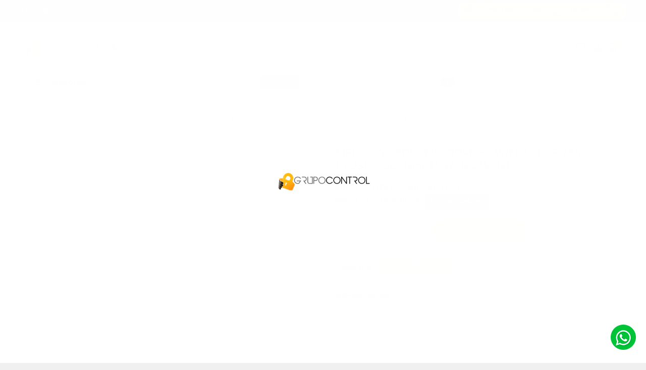

--- FILE ---
content_type: text/html; charset=UTF-8
request_url: https://grupocontrol.co/producto/mw302r/
body_size: 27214
content:


 <!doctype html>
<html lang="es" class="no-js">
<head>
	<meta charset="UTF-8">
	
	<meta name="viewport" content="width=device-width, initial-scale=1, maximum-scale=1" />
	<meta http-equiv="X-UA-Compatible" content="IE=edge,chrome=1" />
	<meta name="theme-color" content="#ffb800">

	<link href="https://grupocontrol.co/wp-content/themes/grupocontrol/include/wckit/css/wckit.min.css?v=1838117908" rel="stylesheet" type="text/css">
	<link href="https://grupocontrol.co/wp-content/themes/grupocontrol/style.css?v=1050040023" rel="stylesheet" type="text/css">
	<link href="https://fonts.googleapis.com/icon?family=Material+Icons&style=outlined" rel="stylesheet">

	<script data-ad-client="ca-pub-2410581787920865" async src="https://pagead2.googlesyndication.com/pagead/js/adsbygoogle.js" type="b0cec868a65a73828f41ba72-text/javascript"></script>

					<script type="b0cec868a65a73828f41ba72-text/javascript">document.documentElement.className = document.documentElement.className + ' yes-js js_active js'</script>
			<meta name='robots' content='index, follow, max-image-preview:large, max-snippet:-1, max-video-preview:-1' />

	<!-- This site is optimized with the Yoast SEO Premium plugin v26.7 (Yoast SEO v26.7) - https://yoast.com/wordpress/plugins/seo/ -->
	<title>MERCUSYS ROUTER 300Mbps WIFI 2 ANTENAS PTOS10/100Mbps (1*WAN 2*LAN) | Grupo Control</title>
	<link rel="canonical" href="https://grupocontrol.co/producto/mw302r/" />
	<meta property="og:locale" content="es_ES" />
	<meta property="og:type" content="article" />
	<meta property="og:title" content="MERCUSYS ROUTER 300Mbps WIFI 2 ANTENAS PTOS10/100Mbps (1*WAN 2*LAN) | Grupo Control" />
	<meta property="og:description" content="MERCUSYS ROUTER 300Mbps WIFI 2 ANTENAS PTOS10/100Mbps (1*WAN 2*LAN)" />
	<meta property="og:url" content="https://grupocontrol.co/producto/mw302r/" />
	<meta property="og:site_name" content="Grupo Control" />
	<meta property="article:modified_time" content="2026-01-20T17:26:06+00:00" />
	<meta property="og:image" content="https://grupocontrol.co/wp-content/uploads/2024/12/mw302-1.jpg" />
	<meta property="og:image:width" content="801" />
	<meta property="og:image:height" content="800" />
	<meta property="og:image:type" content="image/jpeg" />
	<meta name="twitter:card" content="summary_large_image" />
	<meta name="twitter:label1" content="Tiempo de lectura" />
	<meta name="twitter:data1" content="2 minutos" />
	<script type="application/ld+json" class="yoast-schema-graph">{"@context":"https://schema.org","@graph":[{"@type":"WebPage","@id":"https://grupocontrol.co/producto/mw302r/","url":"https://grupocontrol.co/producto/mw302r/","name":"MERCUSYS ROUTER 300Mbps WIFI 2 ANTENAS PTOS10/100Mbps (1*WAN 2*LAN) | Grupo Control","isPartOf":{"@id":"https://grupocontrol.co/#website"},"primaryImageOfPage":{"@id":"https://grupocontrol.co/producto/mw302r/#primaryimage"},"image":{"@id":"https://grupocontrol.co/producto/mw302r/#primaryimage"},"thumbnailUrl":"https://grupocontrol.co/wp-content/uploads/2024/12/mw302-1.jpg","datePublished":"2024-12-17T17:29:07+00:00","dateModified":"2026-01-20T17:26:06+00:00","inLanguage":"es","potentialAction":[{"@type":"ReadAction","target":["https://grupocontrol.co/producto/mw302r/"]}]},{"@type":"ImageObject","inLanguage":"es","@id":"https://grupocontrol.co/producto/mw302r/#primaryimage","url":"https://grupocontrol.co/wp-content/uploads/2024/12/mw302-1.jpg","contentUrl":"https://grupocontrol.co/wp-content/uploads/2024/12/mw302-1.jpg","width":801,"height":800},{"@type":"WebSite","@id":"https://grupocontrol.co/#website","url":"https://grupocontrol.co/","name":"Grupo Control","description":"","publisher":{"@id":"https://grupocontrol.co/#organization"},"potentialAction":[{"@type":"SearchAction","target":{"@type":"EntryPoint","urlTemplate":"https://grupocontrol.co/?s={search_term_string}"},"query-input":{"@type":"PropertyValueSpecification","valueRequired":true,"valueName":"search_term_string"}}],"inLanguage":"es"},{"@type":"Organization","@id":"https://grupocontrol.co/#organization","name":"Grupo Control","url":"https://grupocontrol.co/","logo":{"@type":"ImageObject","inLanguage":"es","@id":"https://grupocontrol.co/#/schema/logo/image/","url":"https://grupocontrol.co/wp-content/uploads/2022/03/logo.png","contentUrl":"https://grupocontrol.co/wp-content/uploads/2022/03/logo.png","width":189,"height":38,"caption":"Grupo Control"},"image":{"@id":"https://grupocontrol.co/#/schema/logo/image/"}}]}</script>
	<!-- / Yoast SEO Premium plugin. -->


<link rel='dns-prefetch' href='//accounts.google.com' />
<link rel="alternate" title="oEmbed (JSON)" type="application/json+oembed" href="https://grupocontrol.co/wp-json/oembed/1.0/embed?url=https%3A%2F%2Fgrupocontrol.co%2Fproducto%2Fmw302r%2F" />
<link rel="alternate" title="oEmbed (XML)" type="text/xml+oembed" href="https://grupocontrol.co/wp-json/oembed/1.0/embed?url=https%3A%2F%2Fgrupocontrol.co%2Fproducto%2Fmw302r%2F&#038;format=xml" />
<style id='wp-img-auto-sizes-contain-inline-css' type='text/css'>
img:is([sizes=auto i],[sizes^="auto," i]){contain-intrinsic-size:3000px 1500px}
/*# sourceURL=wp-img-auto-sizes-contain-inline-css */
</style>
<link rel='stylesheet' id='formidable-css' href='https://grupocontrol.co/wp-content/plugins/formidable/css/formidableforms.css?ver=12181508' type='text/css' media='all' />
<style id='wp-emoji-styles-inline-css' type='text/css'>

	img.wp-smiley, img.emoji {
		display: inline !important;
		border: none !important;
		box-shadow: none !important;
		height: 1em !important;
		width: 1em !important;
		margin: 0 0.07em !important;
		vertical-align: -0.1em !important;
		background: none !important;
		padding: 0 !important;
	}
/*# sourceURL=wp-emoji-styles-inline-css */
</style>
<link rel='stylesheet' id='wp-block-library-css' href='https://grupocontrol.co/wp-includes/css/dist/block-library/style.min.css?ver=6.9' type='text/css' media='all' />
<style id='wp-block-library-inline-css' type='text/css'>
/*wp_block_styles_on_demand_placeholder:6976a3a28ea2a*/
/*# sourceURL=wp-block-library-inline-css */
</style>
<style id='classic-theme-styles-inline-css' type='text/css'>
/*! This file is auto-generated */
.wp-block-button__link{color:#fff;background-color:#32373c;border-radius:9999px;box-shadow:none;text-decoration:none;padding:calc(.667em + 2px) calc(1.333em + 2px);font-size:1.125em}.wp-block-file__button{background:#32373c;color:#fff;text-decoration:none}
/*# sourceURL=/wp-includes/css/classic-themes.min.css */
</style>
<link rel='stylesheet' id='fontawesome-free-css' href='https://grupocontrol.co/wp-content/plugins/getwid/vendors/fontawesome-free/css/all.min.css?ver=5.5.0' type='text/css' media='all' />
<link rel='stylesheet' id='slick-css' href='https://grupocontrol.co/wp-content/plugins/getwid/vendors/slick/slick/slick.min.css?ver=1.9.0' type='text/css' media='all' />
<link rel='stylesheet' id='slick-theme-css' href='https://grupocontrol.co/wp-content/plugins/getwid/vendors/slick/slick/slick-theme.min.css?ver=1.9.0' type='text/css' media='all' />
<link rel='stylesheet' id='mp-fancybox-css' href='https://grupocontrol.co/wp-content/plugins/getwid/vendors/mp-fancybox/jquery.fancybox.min.css?ver=3.5.7-mp.1' type='text/css' media='all' />
<link rel='stylesheet' id='getwid-blocks-css' href='https://grupocontrol.co/wp-content/plugins/getwid/assets/css/blocks.style.css?ver=2.1.3' type='text/css' media='all' />
<link rel='stylesheet' id='photoswipe-css' href='https://grupocontrol.co/wp-content/plugins/woocommerce/assets/css/photoswipe/photoswipe.min.css?ver=10.4.3' type='text/css' media='all' />
<link rel='stylesheet' id='photoswipe-default-skin-css' href='https://grupocontrol.co/wp-content/plugins/woocommerce/assets/css/photoswipe/default-skin/default-skin.min.css?ver=10.4.3' type='text/css' media='all' />
<link rel='stylesheet' id='woocommerce-layout-css' href='https://grupocontrol.co/wp-content/plugins/woocommerce/assets/css/woocommerce-layout.css?ver=10.4.3' type='text/css' media='all' />
<link rel='stylesheet' id='woocommerce-smallscreen-css' href='https://grupocontrol.co/wp-content/plugins/woocommerce/assets/css/woocommerce-smallscreen.css?ver=10.4.3' type='text/css' media='only screen and (max-width: 768px)' />
<link rel='stylesheet' id='woocommerce-general-css' href='https://grupocontrol.co/wp-content/plugins/woocommerce/assets/css/woocommerce.css?ver=10.4.3' type='text/css' media='all' />
<style id='woocommerce-inline-inline-css' type='text/css'>
.woocommerce form .form-row .required { visibility: visible; }
/*# sourceURL=woocommerce-inline-inline-css */
</style>
<link rel='stylesheet' id='aws-style-css' href='https://grupocontrol.co/wp-content/plugins/advanced-woo-search/assets/css/common.min.css?ver=3.51' type='text/css' media='all' />
<link rel='stylesheet' id='cev-custom-style-css' href='https://grupocontrol.co/wp-content/plugins/customer-email-verification/assets/css/signup-style.css?ver=2.9' type='text/css' media='all' />
<link rel='stylesheet' id='woo-variation-swatches-css' href='https://grupocontrol.co/wp-content/plugins/woo-variation-swatches/assets/css/frontend.min.css?ver=1765572272' type='text/css' media='all' />
<style id='woo-variation-swatches-inline-css' type='text/css'>
:root {
--wvs-tick:url("data:image/svg+xml;utf8,%3Csvg filter='drop-shadow(0px 0px 2px rgb(0 0 0 / .8))' xmlns='http://www.w3.org/2000/svg'  viewBox='0 0 30 30'%3E%3Cpath fill='none' stroke='%23ffffff' stroke-linecap='round' stroke-linejoin='round' stroke-width='4' d='M4 16L11 23 27 7'/%3E%3C/svg%3E");

--wvs-cross:url("data:image/svg+xml;utf8,%3Csvg filter='drop-shadow(0px 0px 5px rgb(255 255 255 / .6))' xmlns='http://www.w3.org/2000/svg' width='72px' height='72px' viewBox='0 0 24 24'%3E%3Cpath fill='none' stroke='%23ff0000' stroke-linecap='round' stroke-width='0.6' d='M5 5L19 19M19 5L5 19'/%3E%3C/svg%3E");
--wvs-single-product-item-width:30px;
--wvs-single-product-item-height:30px;
--wvs-single-product-item-font-size:16px}
/*# sourceURL=woo-variation-swatches-inline-css */
</style>
<link rel='stylesheet' id='jquery-selectBox-css' href='https://grupocontrol.co/wp-content/plugins/yith-woocommerce-wishlist-premium/assets/css/jquery.selectBox.css?ver=1.2.0' type='text/css' media='all' />
<link rel='stylesheet' id='yith-wcwl-font-awesome-css' href='https://grupocontrol.co/wp-content/plugins/yith-woocommerce-wishlist-premium/assets/css/font-awesome.css?ver=4.7.0' type='text/css' media='all' />
<link rel='stylesheet' id='woocommerce_prettyPhoto_css-css' href='//grupocontrol.co/wp-content/plugins/woocommerce/assets/css/prettyPhoto.css?ver=3.1.6' type='text/css' media='all' />
<link rel='stylesheet' id='yith-wcwl-main-css' href='https://grupocontrol.co/wp-content/plugins/yith-woocommerce-wishlist-premium/assets/css/style.css?ver=4.9.0' type='text/css' media='all' />
<style id='yith-wcwl-main-inline-css' type='text/css'>
 :root { --color-add-to-wishlist-background: #333333; --color-add-to-wishlist-text: #FFFFFF; --color-add-to-wishlist-border: #333333; --color-add-to-wishlist-background-hover: #333333; --color-add-to-wishlist-text-hover: #FFFFFF; --color-add-to-wishlist-border-hover: #333333; --rounded-corners-radius: 16px; --color-add-to-cart-background: #333333; --color-add-to-cart-text: #FFFFFF; --color-add-to-cart-border: #333333; --color-add-to-cart-background-hover: #4F4F4F; --color-add-to-cart-text-hover: #FFFFFF; --color-add-to-cart-border-hover: #4F4F4F; --add-to-cart-rounded-corners-radius: 16px; --color-button-style-1-background: #333333; --color-button-style-1-text: #FFFFFF; --color-button-style-1-border: #333333; --color-button-style-1-background-hover: #4F4F4F; --color-button-style-1-text-hover: #FFFFFF; --color-button-style-1-border-hover: #4F4F4F; --color-button-style-2-background: #333333; --color-button-style-2-text: #FFFFFF; --color-button-style-2-border: #333333; --color-button-style-2-background-hover: #4F4F4F; --color-button-style-2-text-hover: #FFFFFF; --color-button-style-2-border-hover: #4F4F4F; --color-wishlist-table-background: #FFFFFF; --color-wishlist-table-text: #6d6c6c; --color-wishlist-table-border: #FFFFFF; --color-headers-background: #F4F4F4; --color-share-button-color: #FFFFFF; --color-share-button-color-hover: #FFFFFF; --color-fb-button-background: #39599E; --color-fb-button-background-hover: #595A5A; --color-tw-button-background: #45AFE2; --color-tw-button-background-hover: #595A5A; --color-pr-button-background: #AB2E31; --color-pr-button-background-hover: #595A5A; --color-em-button-background: #FBB102; --color-em-button-background-hover: #595A5A; --color-wa-button-background: #00A901; --color-wa-button-background-hover: #595A5A; --feedback-duration: 3s; --modal-colors-overlay: #0000004d; --modal-colors-icon: #007565; --modal-colors-primary-button: #007565; --modal-colors-primary-button-hover: #007565; --modal-colors-primary-button-text: #fff; --modal-colors-primary-button-text-hover: #fff; --modal-colors-secondary-button: #e8e8e8; --modal-colors-secondary-button-hover: #d8d8d8; --modal-colors-secondary-button-text: #777; --modal-colors-secondary-button-text-hover: #777; --color-ask-an-estimate-background: #333333; --color-ask-an-estimate-text: #FFFFFF; --color-ask-an-estimate-border: #333333; --color-ask-an-estimate-background-hover: #4F4F4F; --color-ask-an-estimate-text-hover: #FFFFFF; --color-ask-an-estimate-border-hover: #4F4F4F; --ask-an-estimate-rounded-corners-radius: 16px; --tooltip-color-background: #333; --tooltip-color-text: #fff } 
 :root { --color-add-to-wishlist-background: #333333; --color-add-to-wishlist-text: #FFFFFF; --color-add-to-wishlist-border: #333333; --color-add-to-wishlist-background-hover: #333333; --color-add-to-wishlist-text-hover: #FFFFFF; --color-add-to-wishlist-border-hover: #333333; --rounded-corners-radius: 16px; --color-add-to-cart-background: #333333; --color-add-to-cart-text: #FFFFFF; --color-add-to-cart-border: #333333; --color-add-to-cart-background-hover: #4F4F4F; --color-add-to-cart-text-hover: #FFFFFF; --color-add-to-cart-border-hover: #4F4F4F; --add-to-cart-rounded-corners-radius: 16px; --color-button-style-1-background: #333333; --color-button-style-1-text: #FFFFFF; --color-button-style-1-border: #333333; --color-button-style-1-background-hover: #4F4F4F; --color-button-style-1-text-hover: #FFFFFF; --color-button-style-1-border-hover: #4F4F4F; --color-button-style-2-background: #333333; --color-button-style-2-text: #FFFFFF; --color-button-style-2-border: #333333; --color-button-style-2-background-hover: #4F4F4F; --color-button-style-2-text-hover: #FFFFFF; --color-button-style-2-border-hover: #4F4F4F; --color-wishlist-table-background: #FFFFFF; --color-wishlist-table-text: #6d6c6c; --color-wishlist-table-border: #FFFFFF; --color-headers-background: #F4F4F4; --color-share-button-color: #FFFFFF; --color-share-button-color-hover: #FFFFFF; --color-fb-button-background: #39599E; --color-fb-button-background-hover: #595A5A; --color-tw-button-background: #45AFE2; --color-tw-button-background-hover: #595A5A; --color-pr-button-background: #AB2E31; --color-pr-button-background-hover: #595A5A; --color-em-button-background: #FBB102; --color-em-button-background-hover: #595A5A; --color-wa-button-background: #00A901; --color-wa-button-background-hover: #595A5A; --feedback-duration: 3s; --modal-colors-overlay: #0000004d; --modal-colors-icon: #007565; --modal-colors-primary-button: #007565; --modal-colors-primary-button-hover: #007565; --modal-colors-primary-button-text: #fff; --modal-colors-primary-button-text-hover: #fff; --modal-colors-secondary-button: #e8e8e8; --modal-colors-secondary-button-hover: #d8d8d8; --modal-colors-secondary-button-text: #777; --modal-colors-secondary-button-text-hover: #777; --color-ask-an-estimate-background: #333333; --color-ask-an-estimate-text: #FFFFFF; --color-ask-an-estimate-border: #333333; --color-ask-an-estimate-background-hover: #4F4F4F; --color-ask-an-estimate-text-hover: #FFFFFF; --color-ask-an-estimate-border-hover: #4F4F4F; --ask-an-estimate-rounded-corners-radius: 16px; --tooltip-color-background: #333; --tooltip-color-text: #fff } 
/*# sourceURL=yith-wcwl-main-inline-css */
</style>
<link rel='stylesheet' id='woo-slg-public-style-css' href='https://grupocontrol.co/wp-content/plugins/woo-social-login/includes/css/style-public.css?ver=2.4.1' type='text/css' media='all' />
<link rel='stylesheet' id='pwb-styles-frontend-css' href='https://grupocontrol.co/wp-content/plugins/perfect-woocommerce-brands/build/frontend/css/style.css?ver=3.6.8' type='text/css' media='all' />
<link rel='stylesheet' id='external-plugin-css' href='https://grupocontrol.co/wp-content/plugins/yith-woocommerce-quick-view-premium/assets/css/style-external.css?ver=1.38.0' type='text/css' media='all' />
<link rel='stylesheet' id='yith-quick-view-css' href='https://grupocontrol.co/wp-content/plugins/yith-woocommerce-quick-view-premium/assets/css/yith-quick-view.css?ver=1.38.0' type='text/css' media='all' />
<style id='yith-quick-view-inline-css' type='text/css'>
.yith-quick-view.yith-modal .yith-wcqv-main{background:#ffffff;}
			.yith-wcqv-button.inside-thumb span, .yith-wcqv-button.button{color:#ffffff;background:#222222;}
			.yith-wcqv-button.inside-thumb:hover span, .yith-wcqv-button.button:hover{color:#ffffff;background:#ababab;}
			.yith-quick-view-content.woocommerce div.summary h1,.yith-quick-view-content.woocommerce div.summary div[itemprop="description"],.yith-quick-view-content.woocommerce div.summary .product_meta,.yith-quick-view-content.woocommerce div.summary .price,.yith-quick-view-content.woocommerce div.summary .price ins {color: #222222;}
			.yith-quick-view-content.woocommerce div.summary .woocommerce-product-rating .star-rating,.yith-quick-view-content.woocommerce div.summary .woocommerce-product-rating .star-rating:before {color: #f7c104;}
			.yith-quick-view-content.woocommerce div.summary button.button.alt{background: #a46497;color: #ffffff;}
			.yith-quick-view-content.woocommerce div.summary button.button.alt:hover{background: #935386;color: #ffffff;}
			.yith-quick-view-content.woocommerce div.summary .yith-wcqv-view-details{background: #ebe9eb;color: #515151;}
			.yith-quick-view-content.woocommerce div.summary .yith-wcqv-view-details:hover{background: #dad8da;color: #515151;}
			@media (min-width: 481px){.yith-quick-view.yith-modal .yith-quick-view-content div.images{width:50% !important;}
			.yith-quick-view.yith-modal .yith-quick-view-content div.summary{width:50% !important;}}
/*# sourceURL=yith-quick-view-inline-css */
</style>
<script type="b0cec868a65a73828f41ba72-text/javascript" src="https://grupocontrol.co/wp-includes/js/jquery/jquery.min.js?ver=3.7.1" id="jquery-core-js"></script>
<script type="b0cec868a65a73828f41ba72-text/javascript" src="https://grupocontrol.co/wp-includes/js/jquery/jquery-migrate.min.js?ver=3.4.1" id="jquery-migrate-js"></script>
<script type="b0cec868a65a73828f41ba72-text/javascript" src="https://grupocontrol.co/wp-content/plugins/woocommerce/assets/js/jquery-blockui/jquery.blockUI.min.js?ver=2.7.0-wc.10.4.3" id="wc-jquery-blockui-js" data-wp-strategy="defer"></script>
<script type="b0cec868a65a73828f41ba72-text/javascript" id="wc-add-to-cart-js-extra">
/* <![CDATA[ */
var wc_add_to_cart_params = {"ajax_url":"/wp-admin/admin-ajax.php","wc_ajax_url":"/?wc-ajax=%%endpoint%%","i18n_view_cart":"Ver carrito","cart_url":"https://grupocontrol.co/carrito/","is_cart":"","cart_redirect_after_add":"no"};
//# sourceURL=wc-add-to-cart-js-extra
/* ]]> */
</script>
<script type="b0cec868a65a73828f41ba72-text/javascript" src="https://grupocontrol.co/wp-content/plugins/woocommerce/assets/js/frontend/add-to-cart.min.js?ver=10.4.3" id="wc-add-to-cart-js" defer="defer" data-wp-strategy="defer"></script>
<script type="b0cec868a65a73828f41ba72-text/javascript" src="https://grupocontrol.co/wp-content/plugins/woocommerce/assets/js/zoom/jquery.zoom.min.js?ver=1.7.21-wc.10.4.3" id="wc-zoom-js" defer="defer" data-wp-strategy="defer"></script>
<script type="b0cec868a65a73828f41ba72-text/javascript" src="https://grupocontrol.co/wp-content/plugins/woocommerce/assets/js/flexslider/jquery.flexslider.min.js?ver=2.7.2-wc.10.4.3" id="wc-flexslider-js" defer="defer" data-wp-strategy="defer"></script>
<script type="b0cec868a65a73828f41ba72-text/javascript" src="https://grupocontrol.co/wp-content/plugins/woocommerce/assets/js/photoswipe/photoswipe.min.js?ver=4.1.1-wc.10.4.3" id="wc-photoswipe-js" defer="defer" data-wp-strategy="defer"></script>
<script type="b0cec868a65a73828f41ba72-text/javascript" src="https://grupocontrol.co/wp-content/plugins/woocommerce/assets/js/photoswipe/photoswipe-ui-default.min.js?ver=4.1.1-wc.10.4.3" id="wc-photoswipe-ui-default-js" defer="defer" data-wp-strategy="defer"></script>
<script type="b0cec868a65a73828f41ba72-text/javascript" id="wc-single-product-js-extra">
/* <![CDATA[ */
var wc_single_product_params = {"i18n_required_rating_text":"Por favor elige una puntuaci\u00f3n","i18n_rating_options":["1 de 5 estrellas","2 de 5 estrellas","3 de 5 estrellas","4 de 5 estrellas","5 de 5 estrellas"],"i18n_product_gallery_trigger_text":"Ver galer\u00eda de im\u00e1genes a pantalla completa","review_rating_required":"no","flexslider":{"rtl":false,"animation":"slide","smoothHeight":true,"directionNav":true,"controlNav":"thumbnails","slideshow":true,"animationSpeed":400,"animationLoop":true,"allowOneSlide":true,"easing":"swing","slideshowSpeed":3500,"direction":"horizontal","autoplay":true,"sync":".flex-control-nav","mousewheel":false,"touch":true,"prevText":"\u003Cspan class=\"wcicon\"\u003Earrow_back_ios\u003C/span\u003E","nextText":"\u003Cspan class=\"wcicon\"\u003Earrow_forward_ios\u003C/span\u003E"},"zoom_enabled":"1","zoom_options":{"magnify":0},"photoswipe_enabled":"1","photoswipe_options":{"shareEl":false,"closeOnScroll":false,"history":false,"hideAnimationDuration":0,"showAnimationDuration":0},"flexslider_enabled":"1"};
//# sourceURL=wc-single-product-js-extra
/* ]]> */
</script>
<script type="b0cec868a65a73828f41ba72-text/javascript" src="https://grupocontrol.co/wp-content/plugins/woocommerce/assets/js/frontend/single-product.min.js?ver=10.4.3" id="wc-single-product-js" defer="defer" data-wp-strategy="defer"></script>
<script type="b0cec868a65a73828f41ba72-text/javascript" src="https://grupocontrol.co/wp-content/plugins/woocommerce/assets/js/js-cookie/js.cookie.min.js?ver=2.1.4-wc.10.4.3" id="wc-js-cookie-js" defer="defer" data-wp-strategy="defer"></script>
<script type="b0cec868a65a73828f41ba72-text/javascript" id="woocommerce-js-extra">
/* <![CDATA[ */
var woocommerce_params = {"ajax_url":"/wp-admin/admin-ajax.php","wc_ajax_url":"/?wc-ajax=%%endpoint%%","i18n_password_show":"Mostrar contrase\u00f1a","i18n_password_hide":"Ocultar contrase\u00f1a"};
//# sourceURL=woocommerce-js-extra
/* ]]> */
</script>
<script type="b0cec868a65a73828f41ba72-text/javascript" src="https://grupocontrol.co/wp-content/plugins/woocommerce/assets/js/frontend/woocommerce.min.js?ver=10.4.3" id="woocommerce-js" defer="defer" data-wp-strategy="defer"></script>
<link rel="https://api.w.org/" href="https://grupocontrol.co/wp-json/" /><link rel="alternate" title="JSON" type="application/json" href="https://grupocontrol.co/wp-json/wp/v2/product/14532" /><link rel="EditURI" type="application/rsd+xml" title="RSD" href="https://grupocontrol.co/xmlrpc.php?rsd" />
<meta name="generator" content="WordPress 6.9" />
<meta name="generator" content="WooCommerce 10.4.3" />
<link rel='shortlink' href='https://grupocontrol.co/?p=14532' />
<!-- HFCM by 99 Robots - Snippet # 1: Google Tag Manager Head -->
<!-- Google Tag Manager -->
<script type="b0cec868a65a73828f41ba72-text/javascript">(function(w,d,s,l,i){w[l]=w[l]||[];w[l].push({'gtm.start':
new Date().getTime(),event:'gtm.js'});var f=d.getElementsByTagName(s)[0],
j=d.createElement(s),dl=l!='dataLayer'?'&l='+l:'';j.async=true;j.src=
'https://www.googletagmanager.com/gtm.js?id='+i+dl;f.parentNode.insertBefore(j,f);
})(window,document,'script','dataLayer','GTM-PCSR26ZV');</script>
<!-- End Google Tag Manager -->
<!-- /end HFCM by 99 Robots -->
<!-- HFCM by 99 Robots - Snippet # 3: Google Analytics -->
<!-- Google tag (gtag.js) -->
<script async src="https://www.googletagmanager.com/gtag/js?id=G-SSEJ5JR6R0" type="b0cec868a65a73828f41ba72-text/javascript"></script>
<script type="b0cec868a65a73828f41ba72-text/javascript">
  window.dataLayer = window.dataLayer || [];
  function gtag(){dataLayer.push(arguments);}
  gtag('js', new Date());

  gtag('config', 'G-SSEJ5JR6R0');
</script>
<!-- /end HFCM by 99 Robots -->
<script type="b0cec868a65a73828f41ba72-text/javascript">document.documentElement.className += " js";</script>
	<noscript><style>.woocommerce-product-gallery{ opacity: 1 !important; }</style></noscript>
	      <meta name="onesignal" content="wordpress-plugin"/>
            <script type="b0cec868a65a73828f41ba72-text/javascript">

      window.OneSignalDeferred = window.OneSignalDeferred || [];

      OneSignalDeferred.push(function(OneSignal) {
        var oneSignal_options = {};
        window._oneSignalInitOptions = oneSignal_options;

        oneSignal_options['serviceWorkerParam'] = { scope: '/wp-content/plugins/onesignal-free-web-push-notifications/sdk_files/push/onesignal/' };
oneSignal_options['serviceWorkerPath'] = 'OneSignalSDKWorker.js';

        OneSignal.Notifications.setDefaultUrl("https://grupocontrol.co");

        oneSignal_options['wordpress'] = true;
oneSignal_options['appId'] = '67049442-09f2-4728-b072-efa6ca2ae668';
oneSignal_options['allowLocalhostAsSecureOrigin'] = true;
oneSignal_options['welcomeNotification'] = { };
oneSignal_options['welcomeNotification']['title'] = "";
oneSignal_options['welcomeNotification']['message'] = "¡Gracias por suscribirte!";
oneSignal_options['welcomeNotification']['url'] = "https://grupocontrol.co/";
oneSignal_options['path'] = "https://grupocontrol.co/wp-content/plugins/onesignal-free-web-push-notifications/sdk_files/";
oneSignal_options['safari_web_id'] = "web.onesignal.auto.14c30330-c4fb-483f-9c66-942ad147f917";
oneSignal_options['promptOptions'] = { };
oneSignal_options['promptOptions']['actionMessage'] = "Nos gustaría enviarle notificaciones push. Puede darse de baja en cualquier momento.";
oneSignal_options['promptOptions']['exampleNotificationTitleDesktop'] = "Este es un ejemplo de notificación";
oneSignal_options['promptOptions']['exampleNotificationMessageDesktop'] = "Las notificaciones aparecerán en tu escritorio";
oneSignal_options['promptOptions']['exampleNotificationTitleMobile'] = "Notificación de ejemplo";
oneSignal_options['promptOptions']['exampleNotificationMessageMobile'] = "Notificaciones aparecerán en su dispositivo";
oneSignal_options['promptOptions']['exampleNotificationCaption'] = "(Puede anular su suscripción en cualquier momento)";
oneSignal_options['promptOptions']['acceptButtonText'] = "PERMITIR";
oneSignal_options['promptOptions']['cancelButtonText'] = "NO GRACIAS";
oneSignal_options['promptOptions']['siteName'] = "https://grupocontrol.co/";
oneSignal_options['promptOptions']['autoAcceptTitle'] = "Haz clic en Permitir";
oneSignal_options['notifyButton'] = { };
oneSignal_options['notifyButton']['enable'] = true;
oneSignal_options['notifyButton']['position'] = 'bottom-right';
oneSignal_options['notifyButton']['theme'] = 'default';
oneSignal_options['notifyButton']['size'] = 'medium';
oneSignal_options['notifyButton']['showCredit'] = true;
oneSignal_options['notifyButton']['text'] = {};
oneSignal_options['notifyButton']['text']['tip.state.unsubscribed'] = 'Suscríbase a las notificaciones';
oneSignal_options['notifyButton']['text']['tip.state.subscribed'] = 'Estás suscrito a notificaciones';
oneSignal_options['notifyButton']['text']['tip.state.blocked'] = 'Has bloqueado las notificaciones';
oneSignal_options['notifyButton']['text']['message.action.subscribed'] = '¡Gracias por suscribirte!';
oneSignal_options['notifyButton']['text']['message.action.resubscribed'] = 'Estás suscrito a notificaciones';
oneSignal_options['notifyButton']['text']['message.action.unsubscribed'] = 'No recibirás notificaciones de nuevo';
oneSignal_options['notifyButton']['text']['dialog.main.title'] = 'Administrar notificaciones';
oneSignal_options['notifyButton']['text']['dialog.main.button.subscribe'] = 'Inscribirme';
oneSignal_options['notifyButton']['text']['dialog.main.button.unsubscribe'] = 'Desuscribirme';
oneSignal_options['notifyButton']['text']['dialog.blocked.title'] = 'Desbloquear notificaciones';
oneSignal_options['notifyButton']['text']['dialog.blocked.message'] = 'Siga estas instrucciones para permitir notificaciones:';
oneSignal_options['notifyButton']['colors'] = {};
oneSignal_options['notifyButton']['offset'] = {};
oneSignal_options['notifyButton']['offset']['bottom'] = '110px';
oneSignal_options['notifyButton']['offset']['right'] = '20px';
              OneSignal.init(window._oneSignalInitOptions);
              OneSignal.Notifications.requestPermission()      });

      function documentInitOneSignal() {
        var oneSignal_elements = document.getElementsByClassName("OneSignal-prompt");

        var oneSignalLinkClickHandler = function(event) { OneSignal.Notifications.requestPermission(); event.preventDefault(); };        for(var i = 0; i < oneSignal_elements.length; i++)
          oneSignal_elements[i].addEventListener('click', oneSignalLinkClickHandler, false);
      }

      if (document.readyState === 'complete') {
           documentInitOneSignal();
      }
      else {
           window.addEventListener("load", function(event){
               documentInitOneSignal();
          });
      }
    </script>
<style id="uagb-style-frontend-14532">.uag-blocks-common-selector{z-index:var(--z-index-desktop) !important}@media (max-width: 976px){.uag-blocks-common-selector{z-index:var(--z-index-tablet) !important}}@media (max-width: 767px){.uag-blocks-common-selector{z-index:var(--z-index-mobile) !important}}
</style><link rel="icon" href="https://grupocontrol.co/wp-content/uploads/2022/03/favicon.png" sizes="32x32" />
<link rel="icon" href="https://grupocontrol.co/wp-content/uploads/2022/03/favicon.png" sizes="192x192" />
<link rel="apple-touch-icon" href="https://grupocontrol.co/wp-content/uploads/2022/03/favicon.png" />
<meta name="msapplication-TileImage" content="https://grupocontrol.co/wp-content/uploads/2022/03/favicon.png" />
</head>
<body id="topbody" class="wp-singular product-template-default single single-product postid-14532 wp-custom-logo wp-theme-grupocontrol loading intern theme-grupocontrol woocommerce woocommerce-page woocommerce-no-js woo-variation-swatches wvs-behavior-blur wvs-theme-grupocontrol wvs-show-label wvs-tooltip product_cat_redes-router product_cat_routers" >
	<div id="page-loader">
	<div id="container-preloader">
		<img src="https://grupocontrol.co/wp-content/themes/grupocontrol/images/logo.png" alt="Logo preload" class="logo-preloader">
	</div>
</div>	<div id="scrollto_top">
	<a href="#topbody" id="scrolltop-btn"><span class="wcicon round">expand_less</span></a>
</div>			<div id="widget-search">
<a href="javascript:void(0);" id="close-search"><span class="wcicon">close</span></a>
	<div class="container-widget-search"><aside id="block-48" class="widget widget_block no-title"><p><div class="aws-container" data-url="/?wc-ajax=aws_action" data-siteurl="https://grupocontrol.co" data-lang="" data-show-loader="true" data-show-more="true" data-show-page="true" data-ajax-search="true" data-show-clear="true" data-mobile-screen="false" data-use-analytics="false" data-min-chars="1" data-buttons-order="2" data-timeout="300" data-is-mobile="false" data-page-id="14532" data-tax="" ><form class="aws-search-form" action="https://grupocontrol.co/" method="get" role="search" ><div class="aws-wrapper"><label class="aws-search-label" for="6976a3a2a0036">Buscador</label><input type="search" name="s" id="6976a3a2a0036" value="" class="aws-search-field" placeholder="Buscador" autocomplete="off" /><input type="hidden" name="post_type" value="product"><input type="hidden" name="type_aws" value="true"><div class="aws-search-clear"><span>×</span></div><div class="aws-loader"></div></div><div class="aws-search-btn aws-form-btn"><span class="aws-search-btn_icon"><svg focusable="false" xmlns="http://www.w3.org/2000/svg" viewBox="0 0 24 24" width="24px"><path d="M15.5 14h-.79l-.28-.27C15.41 12.59 16 11.11 16 9.5 16 5.91 13.09 3 9.5 3S3 5.91 3 9.5 5.91 16 9.5 16c1.61 0 3.09-.59 4.23-1.57l.27.28v.79l5 4.99L20.49 19l-4.99-5zm-6 0C7.01 14 5 11.99 5 9.5S7.01 5 9.5 5 14 7.01 14 9.5 11.99 14 9.5 14z"></path></svg></span></div></form></div></p>
</aside></div>
</div>		<div id="container__whatsapp">
		<a href="javascript:void(0);" id="whatsapp__event"><img src="https://grupocontrol.co/wp-content/themes/grupocontrol/images/icon-whatsapp-fixed.png" class="whatsapp" alt="Whatsapp" /></a>
		<!-- <div id="widget-whatsapp"></div> -->
		<div id="widget-whatsapp">
			<ul>
												<li class="asesor">										
									<a href="https://wa.me/573332627508" target="_blank" class="whatsapp-button"><div><span class="title">Andres</span><span class="cargo">Ventas Medellín</span></div></a>
								</li>
																<li class="asesor">										
									<a href="https://wa.me/573224945500" target="_blank" class="whatsapp-button"><div><span class="title">Daniel</span><span class="cargo">Ventas Medellín</span></div></a>
								</li>
																<li class="asesor">										
									<a href="https://wa.me/573108499413" target="_blank" class="whatsapp-button"><div><span class="title">Elizabeth</span><span class="cargo">Ventas Medellín</span></div></a>
								</li>
																<li class="asesor">										
									<a href="https://wa.me/573022822104" target="_blank" class="whatsapp-button"><div><span class="title">Estefanny</span><span class="cargo">Ventas Medellín</span></div></a>
								</li>
																<li class="asesor">										
									<a href="https://wa.me/573015129406" target="_blank" class="whatsapp-button"><div><span class="title">Rufsmari</span><span class="cargo">Ventas Medellín</span></div></a>
								</li>
																<li class="asesor">										
									<a href="https://wa.me/573001906158" target="_blank" class="whatsapp-button"><div><span class="title">Mallerley</span><span class="cargo">Ventas Cali</span></div></a>
								</li>
																<li class="asesor">										
									<a href="https://wa.me/573001906150" target="_blank" class="whatsapp-button"><div><span class="title">Kimberly</span><span class="cargo">Ventas Cali</span></div></a>
								</li>
																<li class="asesor">										
									<a href="https://wa.me/573245938809" target="_blank" class="whatsapp-button"><div><span class="title">Viviana</span><span class="cargo">Líder Comercial Nacional</span></div></a>
								</li>
											</ul>
		</div>
	</div>
	<div id="offcanvas">
		<a href="javascript:void(0);" id="nav-responsive-close"><span class="wcicon">close</span></a>
		<img src="https://grupocontrol.co/wp-content/themes/grupocontrol/images/logo.png" class="logo__offcanvas" alt="Logo" />
		<div id="nav__offcanvas">
			<ul id="menu-menu-principal" class="menu"><li id="menu-item-349" class="menu-item menu-item-type-post_type menu-item-object-page current_page_parent menu-item-349"><a href="https://grupocontrol.co/productos/">Productos</a></li>
<li id="menu-item-350" class="menu-item menu-item-type-post_type menu-item-object-page menu-item-350"><a href="https://grupocontrol.co/marcas/">Marcas</a></li>
<li id="menu-item-351" class="box-red menu-item menu-item-type-post_type menu-item-object-page menu-item-351"><a href="https://grupocontrol.co/ofertas/">SALE</a></li>
<li id="menu-item-19405" class="margin-left menu-item menu-item-type-post_type menu-item-object-page menu-item-home menu-item-19405"><a href="https://grupocontrol.co/">Inicio</a></li>
<li id="menu-item-18509" class="capacitaciones menu-item menu-item-type-post_type menu-item-object-page menu-item-18509"><a href="https://grupocontrol.co/canal-youtube/">Academia</a></li>
<li id="menu-item-126" class="menu-item menu-item-type-post_type menu-item-object-page menu-item-126"><a href="https://grupocontrol.co/preguntas-frecuentes/">Soporte</a></li>
<li id="menu-item-128" class="menu-item menu-item-type-post_type menu-item-object-page menu-item-128"><a href="https://grupocontrol.co/contactenos/">Contáctenos</a></li>
</ul>		</div>
					<div id="widget__social-offcanvas"><aside id="block-23" class="widget widget_block no-title">
<ul class="wp-block-social-links has-normal-icon-size has-icon-color has-icon-background-color icons__social is-horizontal is-content-justification-left is-layout-flex wp-container-core-social-links-is-layout-7e5fce0a wp-block-social-links-is-layout-flex"><li style="color:#ffffff;background-color:#000000;" class="wp-social-link wp-social-link-facebook has-white-color has-black-background-color wp-block-social-link"><a rel="noopener nofollow" target="_blank" href="https://www.facebook.com/GrupocontrolColombia/" class="wp-block-social-link-anchor"><svg width="24" height="24" viewBox="0 0 24 24" version="1.1" xmlns="http://www.w3.org/2000/svg" aria-hidden="true" focusable="false"><path d="M12 2C6.5 2 2 6.5 2 12c0 5 3.7 9.1 8.4 9.9v-7H7.9V12h2.5V9.8c0-2.5 1.5-3.9 3.8-3.9 1.1 0 2.2.2 2.2.2v2.5h-1.3c-1.2 0-1.6.8-1.6 1.6V12h2.8l-.4 2.9h-2.3v7C18.3 21.1 22 17 22 12c0-5.5-4.5-10-10-10z"></path></svg><span class="wp-block-social-link-label screen-reader-text">Facebook</span></a></li>

<li style="color:#ffffff;background-color:#000000;" class="wp-social-link wp-social-link-instagram has-white-color has-black-background-color wp-block-social-link"><a rel="noopener nofollow" target="_blank" href="https://www.instagram.com/Grupo_Control_/" class="wp-block-social-link-anchor"><svg width="24" height="24" viewBox="0 0 24 24" version="1.1" xmlns="http://www.w3.org/2000/svg" aria-hidden="true" focusable="false"><path d="M12,4.622c2.403,0,2.688,0.009,3.637,0.052c0.877,0.04,1.354,0.187,1.671,0.31c0.42,0.163,0.72,0.358,1.035,0.673 c0.315,0.315,0.51,0.615,0.673,1.035c0.123,0.317,0.27,0.794,0.31,1.671c0.043,0.949,0.052,1.234,0.052,3.637 s-0.009,2.688-0.052,3.637c-0.04,0.877-0.187,1.354-0.31,1.671c-0.163,0.42-0.358,0.72-0.673,1.035 c-0.315,0.315-0.615,0.51-1.035,0.673c-0.317,0.123-0.794,0.27-1.671,0.31c-0.949,0.043-1.233,0.052-3.637,0.052 s-2.688-0.009-3.637-0.052c-0.877-0.04-1.354-0.187-1.671-0.31c-0.42-0.163-0.72-0.358-1.035-0.673 c-0.315-0.315-0.51-0.615-0.673-1.035c-0.123-0.317-0.27-0.794-0.31-1.671C4.631,14.688,4.622,14.403,4.622,12 s0.009-2.688,0.052-3.637c0.04-0.877,0.187-1.354,0.31-1.671c0.163-0.42,0.358-0.72,0.673-1.035 c0.315-0.315,0.615-0.51,1.035-0.673c0.317-0.123,0.794-0.27,1.671-0.31C9.312,4.631,9.597,4.622,12,4.622 M12,3 C9.556,3,9.249,3.01,8.289,3.054C7.331,3.098,6.677,3.25,6.105,3.472C5.513,3.702,5.011,4.01,4.511,4.511 c-0.5,0.5-0.808,1.002-1.038,1.594C3.25,6.677,3.098,7.331,3.054,8.289C3.01,9.249,3,9.556,3,12c0,2.444,0.01,2.751,0.054,3.711 c0.044,0.958,0.196,1.612,0.418,2.185c0.23,0.592,0.538,1.094,1.038,1.594c0.5,0.5,1.002,0.808,1.594,1.038 c0.572,0.222,1.227,0.375,2.185,0.418C9.249,20.99,9.556,21,12,21s2.751-0.01,3.711-0.054c0.958-0.044,1.612-0.196,2.185-0.418 c0.592-0.23,1.094-0.538,1.594-1.038c0.5-0.5,0.808-1.002,1.038-1.594c0.222-0.572,0.375-1.227,0.418-2.185 C20.99,14.751,21,14.444,21,12s-0.01-2.751-0.054-3.711c-0.044-0.958-0.196-1.612-0.418-2.185c-0.23-0.592-0.538-1.094-1.038-1.594 c-0.5-0.5-1.002-0.808-1.594-1.038c-0.572-0.222-1.227-0.375-2.185-0.418C14.751,3.01,14.444,3,12,3L12,3z M12,7.378 c-2.552,0-4.622,2.069-4.622,4.622S9.448,16.622,12,16.622s4.622-2.069,4.622-4.622S14.552,7.378,12,7.378z M12,15 c-1.657,0-3-1.343-3-3s1.343-3,3-3s3,1.343,3,3S13.657,15,12,15z M16.804,6.116c-0.596,0-1.08,0.484-1.08,1.08 s0.484,1.08,1.08,1.08c0.596,0,1.08-0.484,1.08-1.08S17.401,6.116,16.804,6.116z"></path></svg><span class="wp-block-social-link-label screen-reader-text">Instagram</span></a></li>

<li style="color:#ffffff;background-color:#000000;" class="wp-social-link wp-social-link-youtube has-white-color has-black-background-color wp-block-social-link"><a rel="noopener nofollow" target="_blank" href="https://www.youtube.com/channel/UClMTx8j9T1aQqZiFeM4oHVQ" class="wp-block-social-link-anchor"><svg width="24" height="24" viewBox="0 0 24 24" version="1.1" xmlns="http://www.w3.org/2000/svg" aria-hidden="true" focusable="false"><path d="M21.8,8.001c0,0-0.195-1.378-0.795-1.985c-0.76-0.797-1.613-0.801-2.004-0.847c-2.799-0.202-6.997-0.202-6.997-0.202 h-0.009c0,0-4.198,0-6.997,0.202C4.608,5.216,3.756,5.22,2.995,6.016C2.395,6.623,2.2,8.001,2.2,8.001S2,9.62,2,11.238v1.517 c0,1.618,0.2,3.237,0.2,3.237s0.195,1.378,0.795,1.985c0.761,0.797,1.76,0.771,2.205,0.855c1.6,0.153,6.8,0.201,6.8,0.201 s4.203-0.006,7.001-0.209c0.391-0.047,1.243-0.051,2.004-0.847c0.6-0.607,0.795-1.985,0.795-1.985s0.2-1.618,0.2-3.237v-1.517 C22,9.62,21.8,8.001,21.8,8.001z M9.935,14.594l-0.001-5.62l5.404,2.82L9.935,14.594z"></path></svg><span class="wp-block-social-link-label screen-reader-text">YouTube</span></a></li></ul>
</aside></div>
			</div>
	<header id="header">
		<div id="topbar" class="wcfullpc">
			<div class="container__row">
									<div id="widget__social-topbar"><aside id="block-23" class="widget widget_block no-title">
<ul class="wp-block-social-links has-normal-icon-size has-icon-color has-icon-background-color icons__social is-horizontal is-content-justification-left is-layout-flex wp-container-core-social-links-is-layout-7e5fce0a wp-block-social-links-is-layout-flex"><li style="color:#ffffff;background-color:#000000;" class="wp-social-link wp-social-link-facebook has-white-color has-black-background-color wp-block-social-link"><a rel="noopener nofollow" target="_blank" href="https://www.facebook.com/GrupocontrolColombia/" class="wp-block-social-link-anchor"><svg width="24" height="24" viewBox="0 0 24 24" version="1.1" xmlns="http://www.w3.org/2000/svg" aria-hidden="true" focusable="false"><path d="M12 2C6.5 2 2 6.5 2 12c0 5 3.7 9.1 8.4 9.9v-7H7.9V12h2.5V9.8c0-2.5 1.5-3.9 3.8-3.9 1.1 0 2.2.2 2.2.2v2.5h-1.3c-1.2 0-1.6.8-1.6 1.6V12h2.8l-.4 2.9h-2.3v7C18.3 21.1 22 17 22 12c0-5.5-4.5-10-10-10z"></path></svg><span class="wp-block-social-link-label screen-reader-text">Facebook</span></a></li>

<li style="color:#ffffff;background-color:#000000;" class="wp-social-link wp-social-link-instagram has-white-color has-black-background-color wp-block-social-link"><a rel="noopener nofollow" target="_blank" href="https://www.instagram.com/Grupo_Control_/" class="wp-block-social-link-anchor"><svg width="24" height="24" viewBox="0 0 24 24" version="1.1" xmlns="http://www.w3.org/2000/svg" aria-hidden="true" focusable="false"><path d="M12,4.622c2.403,0,2.688,0.009,3.637,0.052c0.877,0.04,1.354,0.187,1.671,0.31c0.42,0.163,0.72,0.358,1.035,0.673 c0.315,0.315,0.51,0.615,0.673,1.035c0.123,0.317,0.27,0.794,0.31,1.671c0.043,0.949,0.052,1.234,0.052,3.637 s-0.009,2.688-0.052,3.637c-0.04,0.877-0.187,1.354-0.31,1.671c-0.163,0.42-0.358,0.72-0.673,1.035 c-0.315,0.315-0.615,0.51-1.035,0.673c-0.317,0.123-0.794,0.27-1.671,0.31c-0.949,0.043-1.233,0.052-3.637,0.052 s-2.688-0.009-3.637-0.052c-0.877-0.04-1.354-0.187-1.671-0.31c-0.42-0.163-0.72-0.358-1.035-0.673 c-0.315-0.315-0.51-0.615-0.673-1.035c-0.123-0.317-0.27-0.794-0.31-1.671C4.631,14.688,4.622,14.403,4.622,12 s0.009-2.688,0.052-3.637c0.04-0.877,0.187-1.354,0.31-1.671c0.163-0.42,0.358-0.72,0.673-1.035 c0.315-0.315,0.615-0.51,1.035-0.673c0.317-0.123,0.794-0.27,1.671-0.31C9.312,4.631,9.597,4.622,12,4.622 M12,3 C9.556,3,9.249,3.01,8.289,3.054C7.331,3.098,6.677,3.25,6.105,3.472C5.513,3.702,5.011,4.01,4.511,4.511 c-0.5,0.5-0.808,1.002-1.038,1.594C3.25,6.677,3.098,7.331,3.054,8.289C3.01,9.249,3,9.556,3,12c0,2.444,0.01,2.751,0.054,3.711 c0.044,0.958,0.196,1.612,0.418,2.185c0.23,0.592,0.538,1.094,1.038,1.594c0.5,0.5,1.002,0.808,1.594,1.038 c0.572,0.222,1.227,0.375,2.185,0.418C9.249,20.99,9.556,21,12,21s2.751-0.01,3.711-0.054c0.958-0.044,1.612-0.196,2.185-0.418 c0.592-0.23,1.094-0.538,1.594-1.038c0.5-0.5,0.808-1.002,1.038-1.594c0.222-0.572,0.375-1.227,0.418-2.185 C20.99,14.751,21,14.444,21,12s-0.01-2.751-0.054-3.711c-0.044-0.958-0.196-1.612-0.418-2.185c-0.23-0.592-0.538-1.094-1.038-1.594 c-0.5-0.5-1.002-0.808-1.594-1.038c-0.572-0.222-1.227-0.375-2.185-0.418C14.751,3.01,14.444,3,12,3L12,3z M12,7.378 c-2.552,0-4.622,2.069-4.622,4.622S9.448,16.622,12,16.622s4.622-2.069,4.622-4.622S14.552,7.378,12,7.378z M12,15 c-1.657,0-3-1.343-3-3s1.343-3,3-3s3,1.343,3,3S13.657,15,12,15z M16.804,6.116c-0.596,0-1.08,0.484-1.08,1.08 s0.484,1.08,1.08,1.08c0.596,0,1.08-0.484,1.08-1.08S17.401,6.116,16.804,6.116z"></path></svg><span class="wp-block-social-link-label screen-reader-text">Instagram</span></a></li>

<li style="color:#ffffff;background-color:#000000;" class="wp-social-link wp-social-link-youtube has-white-color has-black-background-color wp-block-social-link"><a rel="noopener nofollow" target="_blank" href="https://www.youtube.com/channel/UClMTx8j9T1aQqZiFeM4oHVQ" class="wp-block-social-link-anchor"><svg width="24" height="24" viewBox="0 0 24 24" version="1.1" xmlns="http://www.w3.org/2000/svg" aria-hidden="true" focusable="false"><path d="M21.8,8.001c0,0-0.195-1.378-0.795-1.985c-0.76-0.797-1.613-0.801-2.004-0.847c-2.799-0.202-6.997-0.202-6.997-0.202 h-0.009c0,0-4.198,0-6.997,0.202C4.608,5.216,3.756,5.22,2.995,6.016C2.395,6.623,2.2,8.001,2.2,8.001S2,9.62,2,11.238v1.517 c0,1.618,0.2,3.237,0.2,3.237s0.195,1.378,0.795,1.985c0.761,0.797,1.76,0.771,2.205,0.855c1.6,0.153,6.8,0.201,6.8,0.201 s4.203-0.006,7.001-0.209c0.391-0.047,1.243-0.051,2.004-0.847c0.6-0.607,0.795-1.985,0.795-1.985s0.2-1.618,0.2-3.237v-1.517 C22,9.62,21.8,8.001,21.8,8.001z M9.935,14.594l-0.001-5.62l5.404,2.82L9.935,14.594z"></path></svg><span class="wp-block-social-link-label screen-reader-text">YouTube</span></a></li></ul>
</aside></div>
																	<div id="widget__topbar-right"><aside id="block-38" class="widget widget_block widget_media_image no-title">
<figure class="wp-block-image size-full"><img decoding="async" width="333" height="33" src="https://grupocontrol.co/wp-content/uploads/2022/03/shipping-fast-free-1.png" alt="" class="wp-image-323" srcset="https://grupocontrol.co/wp-content/uploads/2022/03/shipping-fast-free-1.png 333w, https://grupocontrol.co/wp-content/uploads/2022/03/shipping-fast-free-1-300x30.png 300w" sizes="(max-width: 333px) 100vw, 333px" /></figure>
</aside></div>
							</div>
		</div>
		<div id="bottombar">
			<div class="container__row bottombar__top">
				<div id="container__logo">
					<a href="https://grupocontrol.co" id="logo-link"><img src="https://grupocontrol.co/wp-content/themes/grupocontrol/images/logo.png?v=1.000" alt="Logo" class="logo" /></a>
				</div>
									<div id="search__main" class="wcfullpc">
						<div id="widget__container-search">
							<div class="container-widget-search"><aside id="block-48" class="widget widget_block no-title"><p><div class="aws-container" data-url="/?wc-ajax=aws_action" data-siteurl="https://grupocontrol.co" data-lang="" data-show-loader="true" data-show-more="true" data-show-page="true" data-ajax-search="true" data-show-clear="true" data-mobile-screen="false" data-use-analytics="false" data-min-chars="1" data-buttons-order="2" data-timeout="300" data-is-mobile="false" data-page-id="14532" data-tax="" ><form class="aws-search-form" action="https://grupocontrol.co/" method="get" role="search" ><div class="aws-wrapper"><label class="aws-search-label" for="6976a3a2aa839">Buscador</label><input type="search" name="s" id="6976a3a2aa839" value="" class="aws-search-field" placeholder="Buscador" autocomplete="off" /><input type="hidden" name="post_type" value="product"><input type="hidden" name="type_aws" value="true"><div class="aws-search-clear"><span>×</span></div><div class="aws-loader"></div></div><div class="aws-search-btn aws-form-btn"><span class="aws-search-btn_icon"><svg focusable="false" xmlns="http://www.w3.org/2000/svg" viewBox="0 0 24 24" width="24px"><path d="M15.5 14h-.79l-.28-.27C15.41 12.59 16 11.11 16 9.5 16 5.91 13.09 3 9.5 3S3 5.91 3 9.5 5.91 16 9.5 16c1.61 0 3.09-.59 4.23-1.57l.27.28v.79l5 4.99L20.49 19l-4.99-5zm-6 0C7.01 14 5 11.99 5 9.5S7.01 5 9.5 5 14 7.01 14 9.5 11.99 14 9.5 14z"></path></svg></span></div></form></div></p>
</aside></div>
						</div>
					</div>
								<ul id="list__icons-header">
					<li id="icon__search">
						<a href="javascript:void(0);">
							<span class="wcicon">search</span>
						</a>
					</li>
					<li id="wishlist">
						<a href="https://grupocontrol.co/lista-de-deseos">
							<span class="wcicon">favorite_border</span>
						</a>
					</li>
					<li id="my__account">
						<a href="https://grupocontrol.co/mi-cuenta">
							<span class="wcicon">person_outline</span>
						</a>
					</li>
					<li id="container__cart-shop">
						<a href="https://grupocontrol.co/carrito" id="cart-shop">
							<span class="wcicon outlined">shopping_cart</span>
							<span class="count">0</span>
						</a>
					</li>
					<li id="nav-responsive-icon" class="wcmovil">
						<a href="javascript:void(0);"><span class="wcicon outlined">menu</span></a>
					</li>
				</ul>
			</div>
			<div class="container__row bottombar__bottom">
				<div id="container__categories">
					<a href="javascript:void(0);"><span class="wcicon">list</span>Categorías</a>
					<div id="container__items-nav_categories" class="active">
						<ul id="menu-menu-categorias" class="menu"><li id="menu-item-4339" class="menu-item menu-item-type-taxonomy menu-item-object-product_cat menu-item-has-children menu-item-4339"><a href="https://grupocontrol.co/categoria/cctv/" title="shutter_speed">CCTV</a>
<ul class="sub-menu">
	<li id="menu-item-4499" class="menu-item menu-item-type-taxonomy menu-item-object-product_cat menu-item-has-children menu-item-4499"><a href="https://grupocontrol.co/categoria/cctv/cctv-camaras/" title="shutter_speed">CAMARAS</a>
	<ul class="sub-menu">
		<li id="menu-item-4814" class="menu-item menu-item-type-taxonomy menu-item-object-product_cat menu-item-has-children menu-item-4814"><a href="https://grupocontrol.co/categoria/cctv/cctv-camaras/cctv-camaras-analogas/" title="shutter_speed">ANALOGAS</a>
		<ul class="sub-menu">
			<li id="menu-item-10928" class="menu-item menu-item-type-taxonomy menu-item-object-product_cat menu-item-has-children menu-item-10928"><a href="https://grupocontrol.co/categoria/cctv/cctv-camaras/cctv-camaras-analogas/cctv-camaras-analogas-liquidacion-camaras/" title="shutter_speed">BALAS</a>
			<ul class="sub-menu">
				<li id="menu-item-13815" class="menu-item menu-item-type-taxonomy menu-item-object-product_cat menu-item-13815"><a href="https://grupocontrol.co/categoria/cctv/cctv-camaras/cctv-camaras-analogas/cctv-camaras-analogas-bala/cctv-camaras-analogas-bala-1mp/" title="shutter_speed">1MP</a></li>
				<li id="menu-item-4874" class="menu-item menu-item-type-taxonomy menu-item-object-product_cat menu-item-4874"><a href="https://grupocontrol.co/categoria/cctv/cctv-camaras/cctv-camaras-analogas/cctv-camaras-analogas-bala/cctv-camaras-analogas-bala-2mp/" title="shutter_speed">2MP</a></li>
				<li id="menu-item-9268" class="menu-item menu-item-type-taxonomy menu-item-object-product_cat menu-item-9268"><a href="https://grupocontrol.co/categoria/cctv/cctv-camaras/cctv-camaras-analogas/cctv-camaras-analogas-bala/cctv-camaras-analogas-bala-3k/" title="shutter_speed">3K</a></li>
				<li id="menu-item-4892" class="menu-item menu-item-type-taxonomy menu-item-object-product_cat menu-item-4892"><a href="https://grupocontrol.co/categoria/cctv/cctv-camaras/cctv-camaras-analogas/cctv-camaras-analogas-bala/cctv-camaras-analogas-bala-5mp/" title="shutter_speed">5MP</a></li>
				<li id="menu-item-4901" class="menu-item menu-item-type-taxonomy menu-item-object-product_cat menu-item-4901"><a href="https://grupocontrol.co/categoria/cctv/cctv-camaras/cctv-camaras-analogas/cctv-camaras-analogas-bala/cctv-camaras-analogas-bala-4k/" title="shutter_speed">4K</a></li>
			</ul>
</li>
			<li id="menu-item-4823" class="menu-item menu-item-type-taxonomy menu-item-object-product_cat menu-item-has-children menu-item-4823"><a href="https://grupocontrol.co/categoria/cctv/cctv-camaras/cctv-camaras-analogas/cctv-camaras-analogas-domo-torreta/" title="shutter_speed">DOMO/TORRETA</a>
			<ul class="sub-menu">
				<li id="menu-item-11711" class="menu-item menu-item-type-taxonomy menu-item-object-product_cat menu-item-11711"><a href="https://grupocontrol.co/categoria/cctv/cctv-camaras/cctv-camaras-analogas/cctv-camaras-analogas-domo-torreta/cctv-camaras-analogas-domo-1mp/" title="shutter_speed">1MP</a></li>
				<li id="menu-item-5094" class="menu-item menu-item-type-taxonomy menu-item-object-product_cat menu-item-5094"><a href="https://grupocontrol.co/categoria/cctv/cctv-camaras/cctv-camaras-analogas/cctv-camaras-analogas-domo-torreta/cctv-camaras-analogas-2mp/" title="shutter_speed">2MP</a></li>
				<li id="menu-item-9267" class="menu-item menu-item-type-taxonomy menu-item-object-product_cat menu-item-9267"><a href="https://grupocontrol.co/categoria/cctv/cctv-camaras/cctv-camaras-analogas/cctv-camaras-analogas-domo-torreta/cctv-camaras-analogas-domo-3k/" title="shutter_speed">3K</a></li>
				<li id="menu-item-4855" class="menu-item menu-item-type-taxonomy menu-item-object-product_cat menu-item-4855"><a href="https://grupocontrol.co/categoria/cctv/cctv-camaras/cctv-camaras-analogas/cctv-camaras-analogas-domo-torreta/cctv-camaras-analogas-domo-5mp/" title="shutter_speed">5MP</a></li>
				<li id="menu-item-4862" class="menu-item menu-item-type-taxonomy menu-item-object-product_cat menu-item-4862"><a href="https://grupocontrol.co/categoria/cctv/cctv-camaras/cctv-camaras-analogas/cctv-camaras-analogas-domo-torreta/cctv-camaras-analogas-domo-4k/" title="shutter_speed">4K</a></li>
			</ul>
</li>
			<li id="menu-item-5015" class="menu-item menu-item-type-taxonomy menu-item-object-product_cat menu-item-has-children menu-item-5015"><a href="https://grupocontrol.co/categoria/cctv/cctv-camaras/cctv-camaras-analogas/cctv-camaras-analogas-ptz/" title="shutter_speed">PTZ</a>
			<ul class="sub-menu">
				<li id="menu-item-5020" class="menu-item menu-item-type-taxonomy menu-item-object-product_cat menu-item-5020"><a href="https://grupocontrol.co/categoria/cctv/cctv-camaras/cctv-camaras-analogas/cctv-camaras-analogas-ptz/cctv-camaras-analogas-turbo-ptz-1mp/" title="shutter_speed">1MP</a></li>
				<li id="menu-item-5043" class="menu-item menu-item-type-taxonomy menu-item-object-product_cat menu-item-5043"><a href="https://grupocontrol.co/categoria/cctv/cctv-camaras/cctv-camaras-analogas/cctv-camaras-analogas-ptz/cctv-camaras-analogas-turbo-ptz-2mp/" title="shutter_speed">2MP</a></li>
				<li id="menu-item-5057" class="menu-item menu-item-type-taxonomy menu-item-object-product_cat menu-item-5057"><a href="https://grupocontrol.co/categoria/cctv/cctv-camaras/cctv-camaras-analogas/cctv-camaras-analogas-ptz/cctv-camaras-analogas-turbo-ptz-4mp/" title="shutter_speed">4MP</a></li>
			</ul>
</li>
			<li id="menu-item-11712" class="menu-item menu-item-type-taxonomy menu-item-object-product_cat menu-item-11712"><a href="https://grupocontrol.co/categoria/cctv/cctv-camaras/cctv-camaras-analogas/cctv-camaras-analogas-pinhole-tornillo-ocultas/" title="shutter_speed">PINHOLE/OCULTAS</a></li>
		</ul>
</li>
		<li id="menu-item-4815" class="menu-item menu-item-type-taxonomy menu-item-object-product_cat menu-item-has-children menu-item-4815"><a href="https://grupocontrol.co/categoria/cctv/cctv-camaras/cctv-camaras-ip/" title="shutter_speed">IP</a>
		<ul class="sub-menu">
			<li id="menu-item-12963" class="menu-item menu-item-type-taxonomy menu-item-object-product_cat menu-item-12963"><a href="https://grupocontrol.co/categoria/cctv/cctv-camaras/cctv-camaras-ip/cctv-camaras-ip-kit-nvs/" title="shutter_speed">KIT NVS</a></li>
			<li id="menu-item-10960" class="menu-item menu-item-type-taxonomy menu-item-object-product_cat menu-item-has-children menu-item-10960"><a href="https://grupocontrol.co/categoria/cctv/cctv-camaras/cctv-camaras-ip/cctv-camaras-ip-valor-smart-light-bala/" title="shutter_speed">BALA</a>
			<ul class="sub-menu">
				<li id="menu-item-10962" class="menu-item menu-item-type-taxonomy menu-item-object-product_cat menu-item-10962"><a href="https://grupocontrol.co/categoria/cctv/cctv-camaras/cctv-camaras-ip/cctv-camaras-ip-valor-smart-light-bala/cctv-camaras-ip-smart-light-bala-2mp/" title="shutter_speed">2MP</a></li>
				<li id="menu-item-10964" class="menu-item menu-item-type-taxonomy menu-item-object-product_cat menu-item-10964"><a href="https://grupocontrol.co/categoria/cctv/cctv-camaras/cctv-camaras-ip/cctv-camaras-ip-valor-smart-light-bala/cctv-camaras-ip-smart-light-bala-4mp/" title="shutter_speed">4MP</a></li>
				<li id="menu-item-11717" class="menu-item menu-item-type-taxonomy menu-item-object-product_cat menu-item-11717"><a href="https://grupocontrol.co/categoria/cctv/cctv-camaras/cctv-camaras-ip/cctv-camaras-ip-valor-smart-light-bala/cctv-camaras-ip-smart-light-bala-6mp/" title="shutter_speed">6Mp</a></li>
				<li id="menu-item-11722" class="menu-item menu-item-type-taxonomy menu-item-object-product_cat menu-item-11722"><a href="https://grupocontrol.co/categoria/cctv/cctv-camaras/cctv-camaras-ip/cctv-camaras-ip-valor-smart-light-bala/cctv-camaras-ip-bala-8mp/" title="shutter_speed">8MP</a></li>
			</ul>
</li>
			<li id="menu-item-10961" class="menu-item menu-item-type-taxonomy menu-item-object-product_cat menu-item-has-children menu-item-10961"><a href="https://grupocontrol.co/categoria/cctv/cctv-camaras/cctv-camaras-ip/cctv-camaras-ip-smart-light-domo-torreta/" title="shutter_speed">DOMO/TORRETA</a>
			<ul class="sub-menu">
				<li id="menu-item-10963" class="menu-item menu-item-type-taxonomy menu-item-object-product_cat menu-item-10963"><a href="https://grupocontrol.co/categoria/cctv/cctv-camaras/cctv-camaras-ip/cctv-camaras-ip-smart-light-domo-torreta/cctv-camaras-ip-smart-light-domo-torreta-2mp/" title="shutter_speed">2MP</a></li>
				<li id="menu-item-10965" class="menu-item menu-item-type-taxonomy menu-item-object-product_cat menu-item-10965"><a href="https://grupocontrol.co/categoria/cctv/cctv-camaras/cctv-camaras-ip/cctv-camaras-ip-smart-light-domo-torreta/cctv-camaras-ip-smart-light-domo-torreta-4mp/" title="shutter_speed">4MP</a></li>
				<li id="menu-item-11718" class="menu-item menu-item-type-taxonomy menu-item-object-product_cat menu-item-11718"><a href="https://grupocontrol.co/categoria/cctv/cctv-camaras/cctv-camaras-ip/cctv-camaras-ip-smart-light-domo-torreta/cctv-camaras-ip-smart-light-domo-torreta-6mp/" title="shutter_speed">6Mp</a></li>
				<li id="menu-item-11721" class="menu-item menu-item-type-taxonomy menu-item-object-product_cat menu-item-11721"><a href="https://grupocontrol.co/categoria/cctv/cctv-camaras/cctv-camaras-ip/cctv-camaras-ip-smart-light-domo-torreta/cctv-camaras-ip-domo-8mp/" title="shutter_speed">8MP</a></li>
			</ul>
</li>
			<li id="menu-item-5014" class="menu-item menu-item-type-taxonomy menu-item-object-product_cat menu-item-has-children menu-item-5014"><a href="https://grupocontrol.co/categoria/cctv/cctv-camaras/cctv-camaras-ip/cctv-camaras-ip-ptz/" title="shutter_speed">PTZ IP</a>
			<ul class="sub-menu">
				<li id="menu-item-11760" class="menu-item menu-item-type-taxonomy menu-item-object-product_cat menu-item-11760"><a href="https://grupocontrol.co/categoria/cctv/cctv-camaras/cctv-camaras-ip/cctv-camaras-ip-ptz/cctv-camaras-ip-ptz-2mp/" title="shutter_speed">2MP</a></li>
				<li id="menu-item-11761" class="menu-item menu-item-type-taxonomy menu-item-object-product_cat menu-item-11761"><a href="https://grupocontrol.co/categoria/cctv/cctv-camaras/cctv-camaras-ip/cctv-camaras-ip-ptz/cctv-camaras-ip-ptz-4mp/" title="shutter_speed">4MP</a></li>
			</ul>
</li>
			<li id="menu-item-11759" class="menu-item menu-item-type-taxonomy menu-item-object-product_cat menu-item-11759"><a href="https://grupocontrol.co/categoria/cctv/controlador/" title="shutter_speed">CONTROLADOR/JOSTY</a></li>
			<li id="menu-item-14635" class="menu-item menu-item-type-taxonomy menu-item-object-product_cat menu-item-has-children menu-item-14635"><a href="https://grupocontrol.co/categoria/cctv/cctv-camaras/cctv-camaras-ip/hogar/" title="shutter_speed">HOGAR</a>
			<ul class="sub-menu">
				<li id="menu-item-9266" class="menu-item menu-item-type-taxonomy menu-item-object-product_cat menu-item-has-children menu-item-9266"><a href="https://grupocontrol.co/categoria/cctv/cctv-camaras/cctv-camaras-ip/hogar/cctv-ip-wifi-inalambrica-4g-pt/" title="shutter_speed">WIFI/INALAMBRICA/4G/PT</a>
				<ul class="sub-menu">
					<li id="menu-item-9454" class="menu-item menu-item-type-taxonomy menu-item-object-product_cat menu-item-9454"><a href="https://grupocontrol.co/categoria/cctv/cctv-camaras/cctv-camaras-ip/hogar/cctv-ip-wifi-inalambrica-4g-pt/cctv-ip-wifi-inalambrica-camaras-interior/" title="shutter_speed">INTERIOR</a></li>
					<li id="menu-item-9453" class="menu-item menu-item-type-taxonomy menu-item-object-product_cat menu-item-9453"><a href="https://grupocontrol.co/categoria/cctv/cctv-camaras/cctv-camaras-ip/hogar/cctv-ip-wifi-inalambrica-4g-pt/cctv-camaras-ip-wifi-inalambrica-camaras-exterior/" title="shutter_speed">EXTERIOR</a></li>
					<li id="menu-item-9318" class="menu-item menu-item-type-taxonomy menu-item-object-product_cat menu-item-9318"><a href="https://grupocontrol.co/categoria/cctv/cctv-camaras/cctv-camaras-ip/hogar/cctv-ip-wifi-inalambrica-4g-pt/cctv-ip-wifi-inalambrica-grabador/" title="shutter_speed">GRABADOR</a></li>
				</ul>
</li>
			</ul>
</li>
			<li id="menu-item-11723" class="menu-item menu-item-type-taxonomy menu-item-object-product_cat menu-item-11723"><a href="https://grupocontrol.co/categoria/cctv/cctv-camaras/cctv-camaras-ip/cctv-camaras-ip-deepinview/" title="shutter_speed">DEEPINVIEW</a></li>
			<li id="menu-item-11724" class="menu-item menu-item-type-taxonomy menu-item-object-product_cat menu-item-11724"><a href="https://grupocontrol.co/categoria/cctv/cctv-camaras/cctv-camaras-ip/cctv-camaras-ip-conteo-pers/" title="shutter_speed">CONTEO PERS</a></li>
			<li id="menu-item-11088" class="menu-item menu-item-type-taxonomy menu-item-object-product_cat menu-item-11088"><a href="https://grupocontrol.co/categoria/cctv/cctv-camaras/cctv-camaras-ip/cctv-camaras-ip-solar/" title="shutter_speed">SOLAR</a></li>
			<li id="menu-item-4816" class="menu-item menu-item-type-taxonomy menu-item-object-product_cat menu-item-4816"><a href="https://grupocontrol.co/categoria/cctv/cctv-camaras/cctv-camaras-ip/cctv-camaras-ip-movil-dashcam/" title="shutter_speed">MOVIL/DASHCAM</a></li>
			<li id="menu-item-11797" class="menu-item menu-item-type-taxonomy menu-item-object-product_cat menu-item-has-children menu-item-11797"><a href="https://grupocontrol.co/categoria/cctv/cctv-camaras/cctv-camaras-ip/cctv-camaras-ip-panaramicas/" title="shutter_speed">PAN0RAMICAS</a>
			<ul class="sub-menu">
				<li id="menu-item-5081" class="menu-item menu-item-type-taxonomy menu-item-object-product_cat menu-item-5081"><a href="https://grupocontrol.co/categoria/cctv/cctv-camaras/cctv-camaras-ip/cctv-camaras-ip-panaramicas/cctv-ip-panoramicas-ojo-de-pez/" title="shutter_speed">OJO DE PEZ</a></li>
				<li id="menu-item-4817" class="menu-item menu-item-type-taxonomy menu-item-object-product_cat menu-item-4817"><a href="https://grupocontrol.co/categoria/cctv/cctv-camaras/cctv-camaras-ip/cctv-camaras-ip-panaramicas/cctv-camaras-ip-panoramicas-panovu/" title="shutter_speed">PANOVU</a></li>
			</ul>
</li>
			<li id="menu-item-4818" class="menu-item menu-item-type-taxonomy menu-item-object-product_cat menu-item-4818"><a href="https://grupocontrol.co/categoria/cctv/cctv-camaras/cctv-camaras-ip/cctv-camaras-ip-termica/" title="shutter_speed">TÉRMICA</a></li>
		</ul>
</li>
		<li id="menu-item-10956" class="menu-item menu-item-type-taxonomy menu-item-object-product_cat menu-item-10956"><a href="https://grupocontrol.co/categoria/cctv/cctv-camaras/cctv-camaras-analogas/cctv-camaras-analogas-liquidacion-camaras/" title="local_offer">LIQUIDACION CAMARAS</a></li>
	</ul>
</li>
	<li id="menu-item-4497" class="menu-item menu-item-type-taxonomy menu-item-object-product_cat menu-item-has-children menu-item-4497"><a href="https://grupocontrol.co/categoria/cctv/grabadores/" title="view_day">GRABADORES</a>
	<ul class="sub-menu">
		<li id="menu-item-9328" class="menu-item menu-item-type-taxonomy menu-item-object-product_cat menu-item-9328"><a href="https://grupocontrol.co/categoria/cctv/grabadores/cctv-grabadores-edvr/" title="view_day">eDVR</a></li>
		<li id="menu-item-4500" class="menu-item menu-item-type-taxonomy menu-item-object-product_cat menu-item-has-children menu-item-4500"><a href="https://grupocontrol.co/categoria/cctv/grabadores/cctv-dvr/" title="view_day">DVR</a>
		<ul class="sub-menu">
			<li id="menu-item-4508" class="menu-item menu-item-type-taxonomy menu-item-object-product_cat menu-item-has-children menu-item-4508"><a href="https://grupocontrol.co/categoria/cctv/grabadores/cctv-dvr/cctv-grabadores-dvr-negro/" title="view_day">NEGRO</a>
			<ul class="sub-menu">
				<li id="menu-item-11731" class="menu-item menu-item-type-taxonomy menu-item-object-product_cat menu-item-11731"><a href="https://grupocontrol.co/categoria/cctv/grabadores/cctv-dvr/cctv-grabadores-dvr-negro/cctv-grabadores-dvr-turbo-2mp-4ch/" title="view_day">4CH</a></li>
				<li id="menu-item-11732" class="menu-item menu-item-type-taxonomy menu-item-object-product_cat menu-item-11732"><a href="https://grupocontrol.co/categoria/cctv/grabadores/cctv-dvr/cctv-grabadores-dvr-negro/cctv-grabadores-dvr-negro-2mp-8ch/" title="view_day">8CH</a></li>
				<li id="menu-item-11728" class="menu-item menu-item-type-taxonomy menu-item-object-product_cat menu-item-11728"><a href="https://grupocontrol.co/categoria/cctv/grabadores/cctv-dvr/cctv-grabadores-dvr-negro/cctv-grabadores-dvr-negro-2mp16/" title="view_day">16CH</a></li>
				<li id="menu-item-11729" class="menu-item menu-item-type-taxonomy menu-item-object-product_cat menu-item-11729"><a href="https://grupocontrol.co/categoria/cctv/grabadores/cctv-dvr/cctv-grabadores-dvr-negro/cctv-grabadores-dvr-negro-2mp-24ch/" title="view_day">24CH</a></li>
				<li id="menu-item-11730" class="menu-item menu-item-type-taxonomy menu-item-object-product_cat menu-item-11730"><a href="https://grupocontrol.co/categoria/cctv/grabadores/cctv-dvr/cctv-grabadores-dvr-negro/cctv-grabadores-dvr-turbo-2mp-32ch/" title="view_day">32CH</a></li>
			</ul>
</li>
			<li id="menu-item-10998" class="menu-item menu-item-type-taxonomy menu-item-object-product_cat menu-item-has-children menu-item-10998"><a href="https://grupocontrol.co/categoria/cctv/grabadores/cctv-dvr/cctv-dvr-grabadores-blanco/" title="view_day">BLANCO</a>
			<ul class="sub-menu">
				<li id="menu-item-11726" class="menu-item menu-item-type-taxonomy menu-item-object-product_cat menu-item-11726"><a href="https://grupocontrol.co/categoria/cctv/grabadores/cctv-dvr/cctv-dvr-grabadores-blanco/cctv-grabadores-dvr-blanco-2mp-4ch/" title="view_day">4CH</a></li>
				<li id="menu-item-11727" class="menu-item menu-item-type-taxonomy menu-item-object-product_cat menu-item-11727"><a href="https://grupocontrol.co/categoria/cctv/grabadores/cctv-dvr/cctv-dvr-grabadores-blanco/cctv-grabadores-dvr-blanco-2mp-8ch/" title="view_day">8CH</a></li>
				<li id="menu-item-11725" class="menu-item menu-item-type-taxonomy menu-item-object-product_cat menu-item-11725"><a href="https://grupocontrol.co/categoria/cctv/grabadores/cctv-dvr/cctv-dvr-grabadores-blanco/cctv-grabadores-dvr-blanco-16ch/" title="view_day">16CH</a></li>
			</ul>
</li>
			<li id="menu-item-10957" class="menu-item menu-item-type-taxonomy menu-item-object-product_cat menu-item-10957"><a href="https://grupocontrol.co/categoria/cctv/grabadores/cctv-dvr/cctv-grabadores-liquidacion-dvr/" title="local_offer">LIQUIDACION DVR</a></li>
		</ul>
</li>
		<li id="menu-item-4501" class="menu-item menu-item-type-taxonomy menu-item-object-product_cat menu-item-has-children menu-item-4501"><a href="https://grupocontrol.co/categoria/cctv/grabadores/cctv-grabadores-nvr/" title="view_day">NVR</a>
		<ul class="sub-menu">
			<li id="menu-item-4608" class="menu-item menu-item-type-taxonomy menu-item-object-product_cat menu-item-has-children menu-item-4608"><a href="https://grupocontrol.co/categoria/cctv/grabadores/cctv-grabadores-nvr/cctv-grabadores-nvr-normal/" title="view_day">NORMAL</a>
			<ul class="sub-menu">
				<li id="menu-item-4789" class="menu-item menu-item-type-taxonomy menu-item-object-product_cat menu-item-4789"><a href="https://grupocontrol.co/categoria/cctv/grabadores/cctv-grabadores-nvr/cctv-grabadores-nvr-normal/cctv-grabadores-nvr-entrada-8ch/" title="view_day">8CH</a></li>
				<li id="menu-item-4795" class="menu-item menu-item-type-taxonomy menu-item-object-product_cat menu-item-4795"><a href="https://grupocontrol.co/categoria/cctv/grabadores/cctv-grabadores-nvr/cctv-grabadores-nvr-normal/cctv-grabadores-nvr-sencillo-16ch/" title="view_day">16CH</a></li>
				<li id="menu-item-4800" class="menu-item menu-item-type-taxonomy menu-item-object-product_cat menu-item-4800"><a href="https://grupocontrol.co/categoria/cctv/grabadores/cctv-grabadores-nvr/cctv-grabadores-nvr-normal/cctv-grabadores-nvr-sencillo-32ch/" title="view_day">32CH</a></li>
				<li id="menu-item-9257" class="menu-item menu-item-type-taxonomy menu-item-object-product_cat menu-item-9257"><a href="https://grupocontrol.co/categoria/cctv/grabadores/cctv-grabadores-nvr/cctv-grabadores-nvr-normal/cctv-grabadores-nvr-sencillo-64ch/" title="view_day">64CH</a></li>
				<li id="menu-item-9256" class="menu-item menu-item-type-taxonomy menu-item-object-product_cat menu-item-9256"><a href="https://grupocontrol.co/categoria/cctv/grabadores/cctv-grabadores-nvr/cctv-grabadores-nvr-normal/cctv-grabadores-nvr-sencillo-128ch/" title="view_day">128CH</a></li>
			</ul>
</li>
			<li id="menu-item-4602" class="menu-item menu-item-type-taxonomy menu-item-object-product_cat menu-item-has-children menu-item-4602"><a href="https://grupocontrol.co/categoria/cctv/grabadores/cctv-grabadores-nvr/cctv-grabadores-nvr-poe/" title="view_day">PoE</a>
			<ul class="sub-menu">
				<li id="menu-item-11744" class="menu-item menu-item-type-taxonomy menu-item-object-product_cat menu-item-11744"><a href="https://grupocontrol.co/categoria/cctv/grabadores/cctv-grabadores-nvr/cctv-grabadores-nvr-poe/cctv-grabadores-nvr-poe-4ch/" title="view_day">4CHp</a></li>
				<li id="menu-item-11745" class="menu-item menu-item-type-taxonomy menu-item-object-product_cat menu-item-11745"><a href="https://grupocontrol.co/categoria/cctv/grabadores/cctv-grabadores-nvr/cctv-grabadores-nvr-poe/cctv-grabadores-nvr-poe-8ch/" title="view_day">8CHp</a></li>
				<li id="menu-item-11743" class="menu-item menu-item-type-taxonomy menu-item-object-product_cat menu-item-11743"><a href="https://grupocontrol.co/categoria/cctv/grabadores/cctv-grabadores-nvr/cctv-grabadores-nvr-poe/cctv-grabadores-nvr-poe-16ch/" title="view_day">16CHp</a></li>
			</ul>
</li>
			<li id="menu-item-10958" class="menu-item menu-item-type-taxonomy menu-item-object-product_cat menu-item-10958"><a href="https://grupocontrol.co/categoria/cctv/grabadores/cctv-grabadores-nvr/cctv-grabadores-liquidacion-nvr/" title="local_offer">LIQUIDACION NVR</a></li>
		</ul>
</li>
	</ul>
</li>
	<li id="menu-item-9347" class="menu-item menu-item-type-taxonomy menu-item-object-product_cat menu-item-has-children menu-item-9347"><a href="https://grupocontrol.co/categoria/cctv/cctv-accesorios/" title="cable">ACCESORIOS</a>
	<ul class="sub-menu">
		<li id="menu-item-9383" class="menu-item menu-item-type-taxonomy menu-item-object-product_cat menu-item-9383"><a href="https://grupocontrol.co/categoria/cctv/cctv-accesorios/cctv-accesorios-balum/" title="cable">BALUM</a></li>
		<li id="menu-item-9380" class="menu-item menu-item-type-taxonomy menu-item-object-product_cat menu-item-9380"><a href="https://grupocontrol.co/categoria/cctv/cctv-accesorios/cctv-accesorios-fuente/" title="cable">FUENTES/CONECTORES</a></li>
		<li id="menu-item-9386" class="menu-item menu-item-type-taxonomy menu-item-object-product_cat menu-item-9386"><a href="https://grupocontrol.co/categoria/cctv/cctv-accesorios/cctv-accesorios-cajas-canaleta-amarras/" title="cable">CAJAS/CANAL/AMARRAS</a></li>
		<li id="menu-item-11131" class="menu-item menu-item-type-taxonomy menu-item-object-product_cat menu-item-11131"><a href="https://grupocontrol.co/categoria/cctv/cctv-accesorios/cctv-accesorios-microfonos/" title="cable">MICROFONOS</a></li>
		<li id="menu-item-9381" class="menu-item menu-item-type-taxonomy menu-item-object-product_cat menu-item-9381"><a href="https://grupocontrol.co/categoria/cctv/cctv-accesorios/cctv-accesorios-soportes/" title="cable">SOPORTES/OTROS</a></li>
	</ul>
</li>
	<li id="menu-item-9442" class="menu-item menu-item-type-taxonomy menu-item-object-product_cat menu-item-9442"><a href="https://grupocontrol.co/categoria/cctv/cctv-monitores/" title="co_present">MONITORES</a></li>
	<li id="menu-item-13903" class="menu-item menu-item-type-taxonomy menu-item-object-product_cat menu-item-has-children menu-item-13903"><a href="https://grupocontrol.co/categoria/cctv/cctv-software/" title="co_present">SOFTWARE</a>
	<ul class="sub-menu">
		<li id="menu-item-13902" class="menu-item menu-item-type-taxonomy menu-item-object-product_cat menu-item-13902"><a href="https://grupocontrol.co/categoria/cctv/cctv-software/cctv-software-hikcentral/" title="co_present">HIKCENTRAL</a></li>
		<li id="menu-item-13900" class="menu-item menu-item-type-taxonomy menu-item-object-product_cat menu-item-13900"><a href="https://grupocontrol.co/categoria/cctv/cctv-software/cctv-software-zk-biotime/" title="co_present">ZK-BIOTIME</a></li>
	</ul>
</li>
	<li id="menu-item-9402" class="menu-item menu-item-type-taxonomy menu-item-object-product_cat menu-item-has-children menu-item-9402"><a href="https://grupocontrol.co/categoria/cctv/almacenamiento/" title="backup_table">ALMACENAMIENTO</a>
	<ul class="sub-menu">
		<li id="menu-item-11734" class="menu-item menu-item-type-taxonomy menu-item-object-product_cat menu-item-11734"><a href="https://grupocontrol.co/categoria/cctv/almacenamiento/disco-duro/" title="backup_table">DISCOS DUROS</a></li>
		<li id="menu-item-9403" class="menu-item menu-item-type-taxonomy menu-item-object-product_cat menu-item-9403"><a href="https://grupocontrol.co/categoria/cctv/almacenamiento/almacenamiento-memoria/" title="backup_table">MEMORIA</a></li>
		<li id="menu-item-11771" class="menu-item menu-item-type-taxonomy menu-item-object-product_cat menu-item-11771"><a href="https://grupocontrol.co/categoria/cctv/almacenamiento/almacenamiento-nas/" title="backup_table">NAS</a></li>
	</ul>
</li>
</ul>
</li>
<li id="menu-item-14241" class="menu-item menu-item-type-taxonomy menu-item-object-product_cat menu-item-14241"><a href="https://grupocontrol.co/categoria/audio/" title="co_present">AUDIO</a></li>
<li id="menu-item-4344" class="menu-item menu-item-type-taxonomy menu-item-object-product_cat menu-item-has-children menu-item-4344"><a href="https://grupocontrol.co/categoria/video-porteros/" title="co_present">VIDEO PORTEROS</a>
<ul class="sub-menu">
	<li id="menu-item-9250" class="menu-item menu-item-type-taxonomy menu-item-object-product_cat menu-item-has-children menu-item-9250"><a href="https://grupocontrol.co/categoria/video-porteros/video-portero-kit/" title="co_present">KIT</a>
	<ul class="sub-menu">
		<li id="menu-item-9252" class="menu-item menu-item-type-taxonomy menu-item-object-product_cat menu-item-9252"><a href="https://grupocontrol.co/categoria/video-porteros/video-portero-kit/video-portero-analogo/" title="co_present">ANALOGO</a></li>
		<li id="menu-item-9253" class="menu-item menu-item-type-taxonomy menu-item-object-product_cat menu-item-9253"><a href="https://grupocontrol.co/categoria/video-porteros/video-portero-kit/video-portero-kit-ip/" title="co_present">IP</a></li>
	</ul>
</li>
	<li id="menu-item-11781" class="menu-item menu-item-type-taxonomy menu-item-object-product_cat menu-item-11781"><a href="https://grupocontrol.co/categoria/video-porteros/video-portero-ip-frente-calle/" title="co_present">FRENTE CALLE</a></li>
	<li id="menu-item-9249" class="menu-item menu-item-type-taxonomy menu-item-object-product_cat menu-item-9249"><a href="https://grupocontrol.co/categoria/video-porteros/video-portero-modular/" title="co_present">MODULAR</a></li>
	<li id="menu-item-11023" class="menu-item menu-item-type-taxonomy menu-item-object-product_cat menu-item-11023"><a href="https://grupocontrol.co/categoria/video-porteros/video-portero-pantallas/" title="co_present">PANTALLAS</a></li>
</ul>
</li>
<li id="menu-item-4340" class="menu-item menu-item-type-taxonomy menu-item-object-product_cat menu-item-has-children menu-item-4340"><a href="https://grupocontrol.co/categoria/alarmas/" title="upcoming">ALARMAS</a>
<ul class="sub-menu">
	<li id="menu-item-4416" class="menu-item menu-item-type-taxonomy menu-item-object-product_cat menu-item-4416"><a href="https://grupocontrol.co/categoria/alarmas/alarmas-kit/" title="upcoming">KIT</a></li>
	<li id="menu-item-4418" class="menu-item menu-item-type-taxonomy menu-item-object-product_cat menu-item-4418"><a href="https://grupocontrol.co/categoria/alarmas/alarmas-teclado/" title="upcoming">TECLADO</a></li>
	<li id="menu-item-4419" class="menu-item menu-item-type-taxonomy menu-item-object-product_cat menu-item-4419"><a href="https://grupocontrol.co/categoria/alarmas/alarmas-panel/" title="upcoming">PANEL</a></li>
	<li id="menu-item-4425" class="menu-item menu-item-type-taxonomy menu-item-object-product_cat menu-item-4425"><a href="https://grupocontrol.co/categoria/alarmas/alarmas-perifericos/" title="upcoming">PERIFERICOS</a></li>
	<li id="menu-item-10955" class="menu-item menu-item-type-taxonomy menu-item-object-product_cat menu-item-10955"><a href="https://grupocontrol.co/categoria/alarmas/liquidacion-alarmas/" title="local_offer">LIQUIDACION ALARMAS</a></li>
</ul>
</li>
<li id="menu-item-4343" class="menu-item menu-item-type-taxonomy menu-item-object-product_cat menu-item-has-children menu-item-4343"><a href="https://grupocontrol.co/categoria/control-de-acceso-ta/" title="smart_button">CONTROL ACCESO T&amp;A</a>
<ul class="sub-menu">
	<li id="menu-item-9242" class="menu-item menu-item-type-taxonomy menu-item-object-product_cat menu-item-9242"><a href="https://grupocontrol.co/categoria/control-de-acceso-ta/control-acceso-ta-control-autonomo/" title="smart_button">CONTROL/AUTONOM0</a></li>
	<li id="menu-item-9243" class="menu-item menu-item-type-taxonomy menu-item-object-product_cat menu-item-9243"><a href="https://grupocontrol.co/categoria/control-de-acceso-ta/control-acceso-ta-lectora/" title="smart_button">LECTORA</a></li>
	<li id="menu-item-9244" class="menu-item menu-item-type-taxonomy menu-item-object-product_cat menu-item-has-children menu-item-9244"><a href="https://grupocontrol.co/categoria/control-de-acceso-ta/control-acceso-ta-puertas/" title="smart_button">PUERTAS</a>
	<ul class="sub-menu">
		<li id="menu-item-13372" class="menu-item menu-item-type-taxonomy menu-item-object-product_cat menu-item-13372"><a href="https://grupocontrol.co/categoria/control-de-acceso-ta/control-acceso-ta-puertas/control-acceso-ta-cerraduras/" title="smart_button">CERRADURAS</a></li>
		<li id="menu-item-13371" class="menu-item menu-item-type-taxonomy menu-item-object-product_cat menu-item-13371"><a href="https://grupocontrol.co/categoria/control-de-acceso-ta/control-acceso-ta-puertas/control-acceso-ta-torniquetes-talanquera/" title="smart_button">TORNIQUETE/TALANQUERA</a></li>
		<li id="menu-item-13373" class="menu-item menu-item-type-taxonomy menu-item-object-product_cat menu-item-13373"><a href="https://grupocontrol.co/categoria/control-de-acceso-ta/control-acceso-ta-puertas/control-acceso-ta-llave/" title="smart_button">LLAVE</a></li>
	</ul>
</li>
</ul>
</li>
<li id="menu-item-11826" class="menu-item menu-item-type-taxonomy menu-item-object-product_cat menu-item-has-children menu-item-11826"><a href="https://grupocontrol.co/categoria/cctv/cctv-software/" title="backup_table">SOFTWARE</a>
<ul class="sub-menu">
	<li id="menu-item-11827" class="menu-item menu-item-type-taxonomy menu-item-object-product_cat menu-item-11827"><a href="https://grupocontrol.co/categoria/cctv/cctv-software/cctv-software-hikcentral/" title="backup_table">HIKCENTRAL</a></li>
</ul>
</li>
<li id="menu-item-4360" class="menu-item menu-item-type-taxonomy menu-item-object-product_cat menu-item-has-children menu-item-4360"><a href="https://grupocontrol.co/categoria/cableado/" title="cable">CABLEADO</a>
<ul class="sub-menu">
	<li id="menu-item-4430" class="menu-item menu-item-type-taxonomy menu-item-object-product_cat menu-item-has-children menu-item-4430"><a href="https://grupocontrol.co/categoria/cableado/cableado-utp/" title="cable">UTP</a>
	<ul class="sub-menu">
		<li id="menu-item-4433" class="menu-item menu-item-type-taxonomy menu-item-object-product_cat menu-item-4433"><a href="https://grupocontrol.co/categoria/cableado/cableado-utp/cableado-utp-aleacion/" title="cable">ALEACIÓN</a></li>
		<li id="menu-item-9400" class="menu-item menu-item-type-taxonomy menu-item-object-product_cat menu-item-9400"><a href="https://grupocontrol.co/categoria/cableado/cableado-utp/cableado-utp-cobre/" title="cable">COBRE</a></li>
		<li id="menu-item-9401" class="menu-item menu-item-type-taxonomy menu-item-object-product_cat menu-item-9401"><a href="https://grupocontrol.co/categoria/cableado/cableado-utp/cableado-utp-siames/" title="cable">SIAMES</a></li>
	</ul>
</li>
	<li id="menu-item-9404" class="menu-item menu-item-type-taxonomy menu-item-object-product_cat menu-item-9404"><a href="https://grupocontrol.co/categoria/cableado/cableado-hdmi-vga/" title="cable">HDMI VIDEO</a></li>
	<li id="menu-item-9384" class="menu-item menu-item-type-taxonomy menu-item-object-product_cat menu-item-9384"><a href="https://grupocontrol.co/categoria/cableado/cableado-duplex-neopren/" title="cable">DUPLEX/NEOPREN</a></li>
	<li id="menu-item-9385" class="menu-item menu-item-type-taxonomy menu-item-object-product_cat menu-item-9385"><a href="https://grupocontrol.co/categoria/cableado/cableado-fibra/" title="cable">FIBRA</a></li>
</ul>
</li>
<li id="menu-item-4355" class="menu-item menu-item-type-taxonomy menu-item-object-product_cat menu-item-4355"><a href="https://grupocontrol.co/categoria/accesorios-cpul/" title="sync_alt">ACCESORIOS CPU</a></li>
<li id="menu-item-9409" class="menu-item menu-item-type-taxonomy menu-item-object-product_cat current-product-ancestor menu-item-has-children menu-item-9409"><a href="https://grupocontrol.co/categoria/redes/" title="sync_alt">REDES</a>
<ul class="sub-menu">
	<li id="menu-item-9410" class="menu-item menu-item-type-taxonomy menu-item-object-product_cat menu-item-9410"><a href="https://grupocontrol.co/categoria/redes/redes-switch/" title="sync_alt">SWITCH</a></li>
	<li id="menu-item-9423" class="menu-item menu-item-type-taxonomy menu-item-object-product_cat current-product-ancestor current-menu-parent current-product-parent menu-item-9423"><a href="https://grupocontrol.co/categoria/redes/redes-router/" title="sync_alt">ROUTER</a></li>
	<li id="menu-item-9411" class="menu-item menu-item-type-taxonomy menu-item-object-product_cat menu-item-9411"><a href="https://grupocontrol.co/categoria/redes/redes-switch-poe/" title="sync_alt">PoE</a></li>
	<li id="menu-item-4354" class="menu-item menu-item-type-taxonomy menu-item-object-product_cat menu-item-4354"><a href="https://grupocontrol.co/categoria/redes/redes-enlaces-inalambricos/" title="sync_alt">ENLACES INALAMBRICOS</a></li>
	<li id="menu-item-9407" class="menu-item menu-item-type-taxonomy menu-item-object-product_cat menu-item-9407"><a href="https://grupocontrol.co/categoria/redes/redes-accesorios-fibra/" title="sync_alt">FIBRA</a></li>
	<li id="menu-item-9405" class="menu-item menu-item-type-taxonomy menu-item-object-product_cat menu-item-9405"><a href="https://grupocontrol.co/categoria/redes/redes-accesorios/" title="sync_alt">ACCESORIOS</a></li>
</ul>
</li>
<li id="menu-item-4359" class="menu-item menu-item-type-taxonomy menu-item-object-product_cat menu-item-has-children menu-item-4359"><a href="https://grupocontrol.co/categoria/rack/" title="highlight_alt">GABINETES/RACK</a>
<ul class="sub-menu">
	<li id="menu-item-9441" class="menu-item menu-item-type-taxonomy menu-item-object-product_cat menu-item-9441"><a href="https://grupocontrol.co/categoria/rack/gabinetes-rack/" title="highlight_alt">RACK</a></li>
	<li id="menu-item-9421" class="menu-item menu-item-type-taxonomy menu-item-object-product_cat menu-item-9421"><a href="https://grupocontrol.co/categoria/rack/gabinetes-rack-accesorios/" title="highlight_alt">ACCESORIOS RACK</a></li>
</ul>
</li>
<li id="menu-item-9420" class="menu-item menu-item-type-taxonomy menu-item-object-product_cat menu-item-9420"><a href="https://grupocontrol.co/categoria/ups-ups-y-proteccion-de-energia/" title="settings_input_component">UPS REGULADOR</a></li>
<li id="menu-item-4347" class="menu-item menu-item-type-taxonomy menu-item-object-product_cat menu-item-4347"><a href="https://grupocontrol.co/categoria/casa-inteligente/" title="other_houses">CASA INTELIGENTE</a></li>
<li id="menu-item-4350" class="menu-item menu-item-type-taxonomy menu-item-object-product_cat menu-item-4350"><a href="https://grupocontrol.co/categoria/telefonia-ip/" title="phone_in_talk">TELEFONIA IP</a></li>
<li id="menu-item-19398" class="menu-item menu-item-type-taxonomy menu-item-object-product_cat menu-item-19398"><a href="https://grupocontrol.co/categoria/hobbies/">HOBBIES</a></li>
</ul>					</div>
				</div>
				<div id="nav__main" class="wcfullpc">
					<ul id="menu-menu-principal-1" class="menu"><li class="menu-item menu-item-type-post_type menu-item-object-page current_page_parent menu-item-349"><a href="https://grupocontrol.co/productos/">Productos</a></li>
<li class="menu-item menu-item-type-post_type menu-item-object-page menu-item-350"><a href="https://grupocontrol.co/marcas/">Marcas</a></li>
<li class="box-red menu-item menu-item-type-post_type menu-item-object-page menu-item-351"><a href="https://grupocontrol.co/ofertas/">SALE</a></li>
<li class="margin-left menu-item menu-item-type-post_type menu-item-object-page menu-item-home menu-item-19405"><a href="https://grupocontrol.co/">Inicio</a></li>
<li class="capacitaciones menu-item menu-item-type-post_type menu-item-object-page menu-item-18509"><a href="https://grupocontrol.co/canal-youtube/">Academia</a></li>
<li class="menu-item menu-item-type-post_type menu-item-object-page menu-item-126"><a href="https://grupocontrol.co/preguntas-frecuentes/">Soporte</a></li>
<li class="menu-item menu-item-type-post_type menu-item-object-page menu-item-128"><a href="https://grupocontrol.co/contactenos/">Contáctenos</a></li>
</ul>				</div>
			</div>
		</div>
	</header>
    <div id="main__wrapper-single-product" class="woocommerce">
        <div class="container__row-fullwidth content__post">
            <div class="container__column-content content__full">
                                    <article class="box post">
                        <div class="woocommerce">			<div class="single-product" data-product-page-preselected-id="0">
				<div class="woocommerce-notices-wrapper"></div><div id="product-14532" class="product type-product post-14532 status-publish first instock product_cat-redes-router product_cat-routers has-post-thumbnail taxable shipping-taxable purchasable product-type-simple">
	<div id="header-product">
		<div class="container__row">
			<div id="woocommerce_breadcrumb"><nav class="woocommerce-breadcrumb" aria-label="Breadcrumb"><a href="https://grupocontrol.co" class="item">Inicio</a><span class="separator">»</span><a href="https://grupocontrol.co/categoria/redes/" class="item">REDES</a><span class="separator">»</span><a href="https://grupocontrol.co/categoria/redes/redes-router/" class="item">ROUTER</a><span class="separator">»</span><span class="item">MERCUSYS ROUTER 300Mbps WIFI 2 ANTENAS PTOS10/100Mbps (1*WAN 2*LAN)</span></nav></div>
			<div class="woocommerce-product-gallery woocommerce-product-gallery--with-images woocommerce-product-gallery--columns-4 images" data-columns="4" style="opacity: 0; transition: opacity .25s ease-in-out;">
	<figure class="woocommerce-product-gallery__wrapper">
		<div data-thumb="https://grupocontrol.co/wp-content/uploads/2024/12/mw302-1-100x100.jpg" data-thumb-alt="MERCUSYS ROUTER 300Mbps WIFI 2 ANTENAS PTOS10/100Mbps (1*WAN 2*LAN)" data-thumb-srcset="https://grupocontrol.co/wp-content/uploads/2024/12/mw302-1-100x100.jpg 100w, https://grupocontrol.co/wp-content/uploads/2024/12/mw302-1-300x300.jpg 300w, https://grupocontrol.co/wp-content/uploads/2024/12/mw302-1-150x150.jpg 150w, https://grupocontrol.co/wp-content/uploads/2024/12/mw302-1-768x767.jpg 768w, https://grupocontrol.co/wp-content/uploads/2024/12/mw302-1-32x32.jpg 32w, https://grupocontrol.co/wp-content/uploads/2024/12/mw302-1-50x50.jpg 50w, https://grupocontrol.co/wp-content/uploads/2024/12/mw302-1-500x500.jpg 500w, https://grupocontrol.co/wp-content/uploads/2024/12/mw302-1.jpg 801w"  data-thumb-sizes="(max-width: 100px) 100vw, 100px" class="woocommerce-product-gallery__image"><a href="https://grupocontrol.co/wp-content/uploads/2024/12/mw302-1.jpg"><img fetchpriority="high" decoding="async" width="801" height="800" src="https://grupocontrol.co/wp-content/uploads/2024/12/mw302-1.jpg" class="wp-post-image" alt="MERCUSYS ROUTER 300Mbps WIFI 2 ANTENAS PTOS10/100Mbps (1*WAN 2*LAN)" data-caption="" data-src="https://grupocontrol.co/wp-content/uploads/2024/12/mw302-1.jpg" data-large_image="https://grupocontrol.co/wp-content/uploads/2024/12/mw302-1.jpg" data-large_image_width="801" data-large_image_height="800" srcset="https://grupocontrol.co/wp-content/uploads/2024/12/mw302-1.jpg 801w, https://grupocontrol.co/wp-content/uploads/2024/12/mw302-1-300x300.jpg 300w, https://grupocontrol.co/wp-content/uploads/2024/12/mw302-1-100x100.jpg 100w, https://grupocontrol.co/wp-content/uploads/2024/12/mw302-1-150x150.jpg 150w, https://grupocontrol.co/wp-content/uploads/2024/12/mw302-1-768x767.jpg 768w, https://grupocontrol.co/wp-content/uploads/2024/12/mw302-1-32x32.jpg 32w, https://grupocontrol.co/wp-content/uploads/2024/12/mw302-1-50x50.jpg 50w, https://grupocontrol.co/wp-content/uploads/2024/12/mw302-1-500x500.jpg 500w" sizes="(max-width: 801px) 100vw, 801px" /></a></div><div data-thumb="https://grupocontrol.co/wp-content/uploads/2024/12/mw3022-1-100x100.jpg" data-thumb-alt="MERCUSYS ROUTER 300Mbps WIFI 2 ANTENAS PTOS10/100Mbps (1*WAN 2*LAN)" data-thumb-srcset="https://grupocontrol.co/wp-content/uploads/2024/12/mw3022-1-100x100.jpg 100w, https://grupocontrol.co/wp-content/uploads/2024/12/mw3022-1-300x300.jpg 300w, https://grupocontrol.co/wp-content/uploads/2024/12/mw3022-1-150x150.jpg 150w, https://grupocontrol.co/wp-content/uploads/2024/12/mw3022-1-768x767.jpg 768w, https://grupocontrol.co/wp-content/uploads/2024/12/mw3022-1-50x50.jpg 50w, https://grupocontrol.co/wp-content/uploads/2024/12/mw3022-1-500x500.jpg 500w, https://grupocontrol.co/wp-content/uploads/2024/12/mw3022-1.jpg 801w"  data-thumb-sizes="(max-width: 100px) 100vw, 100px" class="woocommerce-product-gallery__image"><a href="https://grupocontrol.co/wp-content/uploads/2024/12/mw3022-1.jpg"><img decoding="async" width="801" height="800" src="https://grupocontrol.co/wp-content/uploads/2024/12/mw3022-1.jpg" class="" alt="MERCUSYS ROUTER 300Mbps WIFI 2 ANTENAS PTOS10/100Mbps (1*WAN 2*LAN)" data-caption="" data-src="https://grupocontrol.co/wp-content/uploads/2024/12/mw3022-1.jpg" data-large_image="https://grupocontrol.co/wp-content/uploads/2024/12/mw3022-1.jpg" data-large_image_width="801" data-large_image_height="800" srcset="https://grupocontrol.co/wp-content/uploads/2024/12/mw3022-1.jpg 801w, https://grupocontrol.co/wp-content/uploads/2024/12/mw3022-1-300x300.jpg 300w, https://grupocontrol.co/wp-content/uploads/2024/12/mw3022-1-100x100.jpg 100w, https://grupocontrol.co/wp-content/uploads/2024/12/mw3022-1-150x150.jpg 150w, https://grupocontrol.co/wp-content/uploads/2024/12/mw3022-1-768x767.jpg 768w, https://grupocontrol.co/wp-content/uploads/2024/12/mw3022-1-50x50.jpg 50w, https://grupocontrol.co/wp-content/uploads/2024/12/mw3022-1-500x500.jpg 500w" sizes="(max-width: 801px) 100vw, 801px" /></a></div><div data-thumb="https://grupocontrol.co/wp-content/uploads/2024/12/mw3023-1-100x100.jpg" data-thumb-alt="MERCUSYS ROUTER 300Mbps WIFI 2 ANTENAS PTOS10/100Mbps (1*WAN 2*LAN)" data-thumb-srcset="https://grupocontrol.co/wp-content/uploads/2024/12/mw3023-1-100x100.jpg 100w, https://grupocontrol.co/wp-content/uploads/2024/12/mw3023-1-300x300.jpg 300w, https://grupocontrol.co/wp-content/uploads/2024/12/mw3023-1-150x150.jpg 150w, https://grupocontrol.co/wp-content/uploads/2024/12/mw3023-1-768x767.jpg 768w, https://grupocontrol.co/wp-content/uploads/2024/12/mw3023-1-50x50.jpg 50w, https://grupocontrol.co/wp-content/uploads/2024/12/mw3023-1-500x500.jpg 500w, https://grupocontrol.co/wp-content/uploads/2024/12/mw3023-1.jpg 801w"  data-thumb-sizes="(max-width: 100px) 100vw, 100px" class="woocommerce-product-gallery__image"><a href="https://grupocontrol.co/wp-content/uploads/2024/12/mw3023-1.jpg"><img decoding="async" width="801" height="800" src="https://grupocontrol.co/wp-content/uploads/2024/12/mw3023-1.jpg" class="" alt="MERCUSYS ROUTER 300Mbps WIFI 2 ANTENAS PTOS10/100Mbps (1*WAN 2*LAN)" data-caption="" data-src="https://grupocontrol.co/wp-content/uploads/2024/12/mw3023-1.jpg" data-large_image="https://grupocontrol.co/wp-content/uploads/2024/12/mw3023-1.jpg" data-large_image_width="801" data-large_image_height="800" srcset="https://grupocontrol.co/wp-content/uploads/2024/12/mw3023-1.jpg 801w, https://grupocontrol.co/wp-content/uploads/2024/12/mw3023-1-300x300.jpg 300w, https://grupocontrol.co/wp-content/uploads/2024/12/mw3023-1-100x100.jpg 100w, https://grupocontrol.co/wp-content/uploads/2024/12/mw3023-1-150x150.jpg 150w, https://grupocontrol.co/wp-content/uploads/2024/12/mw3023-1-768x767.jpg 768w, https://grupocontrol.co/wp-content/uploads/2024/12/mw3023-1-50x50.jpg 50w, https://grupocontrol.co/wp-content/uploads/2024/12/mw3023-1-500x500.jpg 500w" sizes="(max-width: 801px) 100vw, 801px" /></a></div><div data-thumb="https://grupocontrol.co/wp-content/uploads/2024/12/mw3021-1-100x100.jpg" data-thumb-alt="MERCUSYS ROUTER 300Mbps WIFI 2 ANTENAS PTOS10/100Mbps (1*WAN 2*LAN)" data-thumb-srcset="https://grupocontrol.co/wp-content/uploads/2024/12/mw3021-1-100x100.jpg 100w, https://grupocontrol.co/wp-content/uploads/2024/12/mw3021-1-300x300.jpg 300w, https://grupocontrol.co/wp-content/uploads/2024/12/mw3021-1-150x150.jpg 150w, https://grupocontrol.co/wp-content/uploads/2024/12/mw3021-1-768x767.jpg 768w, https://grupocontrol.co/wp-content/uploads/2024/12/mw3021-1-50x50.jpg 50w, https://grupocontrol.co/wp-content/uploads/2024/12/mw3021-1-500x500.jpg 500w, https://grupocontrol.co/wp-content/uploads/2024/12/mw3021-1.jpg 801w"  data-thumb-sizes="(max-width: 100px) 100vw, 100px" class="woocommerce-product-gallery__image"><a href="https://grupocontrol.co/wp-content/uploads/2024/12/mw3021-1.jpg"><img loading="lazy" decoding="async" width="801" height="800" src="https://grupocontrol.co/wp-content/uploads/2024/12/mw3021-1.jpg" class="" alt="MERCUSYS ROUTER 300Mbps WIFI 2 ANTENAS PTOS10/100Mbps (1*WAN 2*LAN)" data-caption="" data-src="https://grupocontrol.co/wp-content/uploads/2024/12/mw3021-1.jpg" data-large_image="https://grupocontrol.co/wp-content/uploads/2024/12/mw3021-1.jpg" data-large_image_width="801" data-large_image_height="800" srcset="https://grupocontrol.co/wp-content/uploads/2024/12/mw3021-1.jpg 801w, https://grupocontrol.co/wp-content/uploads/2024/12/mw3021-1-300x300.jpg 300w, https://grupocontrol.co/wp-content/uploads/2024/12/mw3021-1-100x100.jpg 100w, https://grupocontrol.co/wp-content/uploads/2024/12/mw3021-1-150x150.jpg 150w, https://grupocontrol.co/wp-content/uploads/2024/12/mw3021-1-768x767.jpg 768w, https://grupocontrol.co/wp-content/uploads/2024/12/mw3021-1-50x50.jpg 50w, https://grupocontrol.co/wp-content/uploads/2024/12/mw3021-1-500x500.jpg 500w" sizes="auto, (max-width: 801px) 100vw, 801px" /></a></div><div data-thumb="https://grupocontrol.co/wp-content/uploads/2024/12/mw3024-1-100x100.jpg" data-thumb-alt="MERCUSYS ROUTER 300Mbps WIFI 2 ANTENAS PTOS10/100Mbps (1*WAN 2*LAN)" data-thumb-srcset="https://grupocontrol.co/wp-content/uploads/2024/12/mw3024-1-100x100.jpg 100w, https://grupocontrol.co/wp-content/uploads/2024/12/mw3024-1-150x150.jpg 150w, https://grupocontrol.co/wp-content/uploads/2024/12/mw3024-1-50x50.jpg 50w"  data-thumb-sizes="(max-width: 100px) 100vw, 100px" class="woocommerce-product-gallery__image"><a href="https://grupocontrol.co/wp-content/uploads/2024/12/mw3024-1.jpg"><img loading="lazy" decoding="async" width="814" height="800" src="https://grupocontrol.co/wp-content/uploads/2024/12/mw3024-1.jpg" class="" alt="MERCUSYS ROUTER 300Mbps WIFI 2 ANTENAS PTOS10/100Mbps (1*WAN 2*LAN)" data-caption="" data-src="https://grupocontrol.co/wp-content/uploads/2024/12/mw3024-1.jpg" data-large_image="https://grupocontrol.co/wp-content/uploads/2024/12/mw3024-1.jpg" data-large_image_width="814" data-large_image_height="800" srcset="https://grupocontrol.co/wp-content/uploads/2024/12/mw3024-1.jpg 814w, https://grupocontrol.co/wp-content/uploads/2024/12/mw3024-1-300x295.jpg 300w, https://grupocontrol.co/wp-content/uploads/2024/12/mw3024-1-768x755.jpg 768w, https://grupocontrol.co/wp-content/uploads/2024/12/mw3024-1-50x50.jpg 50w, https://grupocontrol.co/wp-content/uploads/2024/12/mw3024-1-500x491.jpg 500w" sizes="auto, (max-width: 814px) 100vw, 814px" /></a></div>	</figure>
</div>

			<div class="summary entry-summary">

				<h2 class="title-product">MERCUSYS ROUTER 300Mbps WIFI 2 ANTENAS PTOS10/100Mbps (1*WAN 2*LAN)</h2>

				
	<p class="price">
		<span class="price_regular"><strong>PRECIO CLIENTE FINAL: </strong> <span class="woocommerce-Price-amount amount"><bdi><span class="woocommerce-Price-currencySymbol">&#36;</span>60.001</bdi></span></span><br />
		<span class="price_distribuidor"><strong>PRECIO DISTRIBUIDOR: </strong><a href="https://grupocontrol.co/mi-cuenta" class="login__button">Iniciar sesión</a></span>
	</p>
<div class="woocommerce-product-details__short-description">
	<p>MERCUSYS ROUTER 300Mbps WIFI 2 ANTENAS PTOS10/100Mbps (1*WAN 2*LAN)</p>
</div>
<p class="stock in-stock">Hay existencias</p>

	
	<form class="cart" action="" method="post" enctype='multipart/form-data'>
		
			<div class="quantity">
				<label class="screen-reader-text" for="quantity_6976a3a30f04d">MERCUSYS ROUTER 300Mbps WIFI 2 ANTENAS PTOS10/100Mbps (1*WAN 2*LAN) cantidad</label>
		<input type="button" value="-" class="qty_button minus" />
		<input
			type="number"
			id="quantity_6976a3a30f04d"
			class="input-text qty text"
			step="1"
			min="1"
			max="4"
			name="quantity"
			value="1"
			title="Qty"
			size="4"
			placeholder=""
			inputmode="numeric" />
		<input type="button" value="+" class="qty_button plus" />
			</div>
	
		<button type="submit" name="add-to-cart" value="14532" class="single_add_to_cart_button button alt">Añadir al carrito</button>

			</form>

	

<div
	class="yith-wcwl-add-to-wishlist add-to-wishlist-14532 yith-wcwl-add-to-wishlist--link-style yith-wcwl-add-to-wishlist--single wishlist-fragment on-first-load"
	data-fragment-ref="14532"
	data-fragment-options="{&quot;base_url&quot;:&quot;&quot;,&quot;product_id&quot;:14532,&quot;parent_product_id&quot;:0,&quot;product_type&quot;:&quot;simple&quot;,&quot;is_single&quot;:true,&quot;in_default_wishlist&quot;:false,&quot;show_view&quot;:true,&quot;browse_wishlist_text&quot;:&quot;Echar un vistazo a la Lista de deseos&quot;,&quot;already_in_wishslist_text&quot;:&quot;\u00a1El producto ya est\u00e1 en tu Lista de deseos!&quot;,&quot;product_added_text&quot;:&quot;\u00a1Producto a\u00f1adido!&quot;,&quot;available_multi_wishlist&quot;:false,&quot;disable_wishlist&quot;:true,&quot;show_count&quot;:false,&quot;ajax_loading&quot;:false,&quot;loop_position&quot;:&quot;after_add_to_cart&quot;,&quot;product_image&quot;:&quot;&quot;,&quot;label_popup&quot;:&quot;A\u00f1adir a la Lista de deseos&quot;,&quot;show_exists&quot;:true,&quot;add_to_wishlist_modal&quot;:&quot;yes&quot;,&quot;item&quot;:&quot;add_to_wishlist&quot;}"
>
	</div>

<div id="message-superior-product-add" style="display:none;">Para solicitar más de esta cantidad consulte a su asesor</div>

<div class="product_meta">

	
	
		<span class="sku_wrapper">SKU: <span class="sku">MW302R</span></span>

	
	<span class="posted_in">Categorías: <a href="https://grupocontrol.co/categoria/redes/redes-router/" rel="tag">ROUTER</a>, <a href="https://grupocontrol.co/categoria/routers/" rel="tag">Routers</a></span>
	
	
</div>
<div class="pwb-single-product-brands pwb-clearfix"><a href="https://grupocontrol.co/marcas/mercusys/" title="Mercusys"><img loading="lazy" decoding="async" width="115" height="50" src="https://grupocontrol.co/wp-content/uploads/2025/06/mercusys1.png" class="attachment-full size-full" alt="" /></a></div>
				<div id="social-share">
					<!-- Go to www.addthis.com/dashboard to customize your tools -->
					<script type="b0cec868a65a73828f41ba72-text/javascript" src="//s7.addthis.com/js/300/addthis_widget.js#pubid=ra-60003c77e35e90b7"></script>
	                <!-- Go to www.addthis.com/dashboard to customize your tools -->
	                <div class="addthis_inline_share_toolbox"></div>
				</div>
			</div>
			<div style="clear:both;"></div>
		</div>
	</div>

	
	<div class="woocommerce-tabs wc-tabs-wrapper">
		<ul class="tabs wc-tabs" role="tablist">
							<li class="description_tab" id="tab-title-description" role="tab" aria-controls="tab-description">
					<a href="#tab-description">
						Descripción					</a>
				</li>
					</ul>
					<div class="woocommerce-Tabs-panel woocommerce-Tabs-panel--description panel entry-content wc-tab" id="tab-description" role="tabpanel" aria-labelledby="tab-title-description">
				
	<h2>Descripción</h2>

<h3><strong>ROUTER INALÁMBRICO N MULTIMODO A 300MBPS</strong></h3>
<h3><span style="color: #ff6600"><strong>WI-FI RÁPIDO</strong></span></h3>
<p>El MW302R proporciona Wi-Fi rápido y estable para todos tus dispositivos conectados. Las velocidades inalámbricas de hasta 300 Mbps lo hacen ideal para transmisión HD, juegos en línea y descargas rápidas de archivos.</p>
<h3><strong>CARACTERÍSTICA</strong></h3>
<ul>
<li><strong>Wi-Fi rápido para la vida diaria</strong>: MW302R proporciona conexiones rápidas y estables para satisfacer todas sus necesidades de red con velocidades de hasta 300 Mbps</li>
<li><strong>Cobertura más amplia:</strong> equipado con antenas externas de alta ganancia para entregar señales fuertes de Wi-Fi a cada rincón de tu hogar</li>
<li><strong>Multimodo</strong>: cuatro modos en un dispositivo para satisfacer todos los escenarios de aplicación</li>
<li><strong>Instalación sencilla:</strong> la página web intuitiva te guía a través del proceso de configuración en minutos</li>
<li><strong>Control parental activo:</strong> establece políticas de acceso adecuadas para proteger a los niños con un acceso a Internet seguro y responsable</li>
<li><strong>Compatible con IPv6 (Protocolo de Internet versión 6)</strong></li>
</ul>
<p><strong>LA DESCRIPCION DEL PRODUCTO NO SON EXACTAS, SE SUGIERE CONSULTAR LA </strong><span style="color: #ff6600"><a style="color: #ff6600" href="https://www.mercusys.com/co/product/details/mw302r/#specifications" target="_blank" rel="noopener"><strong>FICHA TECNICA ACA.</strong></a></span></p>
<p><strong>EL RENDIMIENTO DEL PRODUCTO SE BASA EN PRUEBAS EN UN ENTORNO CONTROLADO. SUS RESULTADOS PUEDEN VARIAR DEBIDO A VARIOS FACTORES EXTERNOS Y AMBIENTALES</strong></p>
<p><strong>EL COLOR Y LA IMAGEN PRESENTADA EN LA FOTO ES UNA APROXIMACIÓN AL PRODUCTO REAL.</strong></p>
<p><strong>RECUERDA:</strong></p>
<p><strong>UTILIZAR CABLE 100% COBRE PARA OBTENER LA MÁXIMA DEFINICIÓN Y CALIDAD EN UN SISTEMA DE SEGUDIRAD Y CONTROL ELECTRONICO.</strong></p>
<p><strong>UN ADAPTADOR DE CORRIENTE PARA SUMINISTRAR ENERGÍA POR CÁMARA.</strong></p>
<p><strong>ACTUALIZAR SU DISPOSITIVO AL MÁS RECIENTE FIRMWARE LO ANTES POSIBLE, PARA UNA MEJOR EXPERIENCIA DE USUARIO.</strong></p>
			</div>
		
			</div>


	<section class="related products">

		<div class="container-row">

							<h2 class="title-line tl-center">Productos relacionados</h2>
						
			<div class="products columns-4">

				
						<div class="add-to-wishlist-after_add_to_cart product type-product post-17688 status-publish first instock product_cat-redes-router has-post-thumbnail taxable shipping-taxable purchasable product-type-simple">
	<a href="https://grupocontrol.co/producto/ds-3wr3n/" class="woocommerce-LoopProduct-link woocommerce-loop-product__link"><img loading="lazy" decoding="async" width="300" height="300" src="https://grupocontrol.co/wp-content/uploads/2025/07/DS-3WR3N-1-1-300x300.png" class="attachment-woocommerce_thumbnail size-woocommerce_thumbnail" alt="Router Inalámbrico Hikvision DS-3WR3N 4 puertos Base 100" srcset="https://grupocontrol.co/wp-content/uploads/2025/07/DS-3WR3N-1-1-300x300.png 300w, https://grupocontrol.co/wp-content/uploads/2025/07/DS-3WR3N-1-1-100x100.png 100w, https://grupocontrol.co/wp-content/uploads/2025/07/DS-3WR3N-1-1-1000x1001.png 1000w, https://grupocontrol.co/wp-content/uploads/2025/07/DS-3WR3N-1-1-1024x1024.png 1024w, https://grupocontrol.co/wp-content/uploads/2025/07/DS-3WR3N-1-1-150x150.png 150w, https://grupocontrol.co/wp-content/uploads/2025/07/DS-3WR3N-1-1-768x769.png 768w, https://grupocontrol.co/wp-content/uploads/2025/07/DS-3WR3N-1-1-32x32.png 32w, https://grupocontrol.co/wp-content/uploads/2025/07/DS-3WR3N-1-1-50x50.png 50w, https://grupocontrol.co/wp-content/uploads/2025/07/DS-3WR3N-1-1-500x500.png 500w, https://grupocontrol.co/wp-content/uploads/2025/07/DS-3WR3N-1-1.png 1200w" sizes="auto, (max-width: 300px) 100vw, 300px" />
	<div class="container-bottons-hover">

		</a><a href="/producto/mw302r/?add-to-cart=17688" data-quantity="1" class="button product_type_simple add_to_cart_button ajax_add_to_cart" data-product_id="17688" data-product_sku="DS-3WR3N" aria-label="Añadir al carrito: &ldquo;Router Inalámbrico Hikvision DS-3WR3N 4 puertos Base 100&rdquo;" rel="nofollow" data-success_message="«Router Inalámbrico Hikvision DS-3WR3N 4 puertos Base 100» se ha añadido a tu carrito" role="button">Añadir al carrito</a><a href="#" class="yith-wcqv-button button" data-product_id="17688"><span>Vista rápida</span></a>
<div
	class="yith-wcwl-add-to-wishlist add-to-wishlist-17688 yith-wcwl-add-to-wishlist--link-style wishlist-fragment on-first-load"
	data-fragment-ref="17688"
	data-fragment-options="{&quot;base_url&quot;:&quot;&quot;,&quot;product_id&quot;:17688,&quot;parent_product_id&quot;:0,&quot;product_type&quot;:&quot;simple&quot;,&quot;is_single&quot;:false,&quot;in_default_wishlist&quot;:false,&quot;show_view&quot;:false,&quot;browse_wishlist_text&quot;:&quot;Echar un vistazo a la Lista de deseos&quot;,&quot;already_in_wishslist_text&quot;:&quot;\u00a1El producto ya est\u00e1 en tu Lista de deseos!&quot;,&quot;product_added_text&quot;:&quot;\u00a1Producto a\u00f1adido!&quot;,&quot;available_multi_wishlist&quot;:false,&quot;disable_wishlist&quot;:true,&quot;show_count&quot;:false,&quot;ajax_loading&quot;:false,&quot;loop_position&quot;:&quot;after_add_to_cart&quot;,&quot;product_image&quot;:&quot;&quot;,&quot;label_popup&quot;:&quot;A\u00f1adir a la Lista de deseos&quot;,&quot;show_exists&quot;:true,&quot;add_to_wishlist_modal&quot;:&quot;yes&quot;,&quot;item&quot;:&quot;add_to_wishlist&quot;}"
>
	</div>

	</div>

	<div class="container-bottom">
		
		<h2 class="woocommerce-loop-product__title">Router Inalámbrico Hikvision DS-3WR3N 4 puertos Base 100</h2><div class="wc-excerpt"><a href="https://grupocontrol.co/producto/ds-3wr3n/">DS-3WR3N</a></div>
	<span class="price"><span class="woocommerce-Price-amount amount"><bdi><span class="woocommerce-Price-currencySymbol">&#36;</span>63.027</bdi></span></span>
	
	</div>
		
	</div>

				
						<div class="add-to-wishlist-after_add_to_cart product type-product post-12937 status-publish outofstock product_cat-redes-router has-post-thumbnail taxable shipping-taxable purchasable product-type-simple">
	<a href="https://grupocontrol.co/producto/ub500/" class="woocommerce-LoopProduct-link woocommerce-loop-product__link"><img loading="lazy" decoding="async" width="300" height="297" src="https://grupocontrol.co/wp-content/uploads/2024/10/ub500-300x297.jpg" class="attachment-woocommerce_thumbnail size-woocommerce_thumbnail" alt="Adaptador Tp Link Nano USB Bluetooth 5.3" srcset="https://grupocontrol.co/wp-content/uploads/2024/10/ub500-300x297.jpg 300w, https://grupocontrol.co/wp-content/uploads/2024/10/ub500-100x100.jpg 100w, https://grupocontrol.co/wp-content/uploads/2024/10/ub500-150x150.jpg 150w, https://grupocontrol.co/wp-content/uploads/2024/10/ub500-768x759.jpg 768w, https://grupocontrol.co/wp-content/uploads/2024/10/ub500-32x32.jpg 32w, https://grupocontrol.co/wp-content/uploads/2024/10/ub500-50x50.jpg 50w, https://grupocontrol.co/wp-content/uploads/2024/10/ub500-500x494.jpg 500w, https://grupocontrol.co/wp-content/uploads/2024/10/ub500.jpg 813w" sizes="auto, (max-width: 300px) 100vw, 300px" /><span class="soldout">Agotado</span>
	<div class="container-bottons-hover">

		</a><a href="https://grupocontrol.co/producto/ub500/" data-quantity="1" class="button product_type_simple" data-product_id="12937" data-product_sku="UB500" aria-label="Lee más sobre &ldquo;Adaptador Tp Link Nano USB Bluetooth 5.3&rdquo;" rel="nofollow" data-success_message="">Leer más</a><a href="#" class="yith-wcqv-button button" data-product_id="12937"><span>Vista rápida</span></a>
<div
	class="yith-wcwl-add-to-wishlist add-to-wishlist-12937 yith-wcwl-add-to-wishlist--link-style wishlist-fragment on-first-load"
	data-fragment-ref="12937"
	data-fragment-options="{&quot;base_url&quot;:&quot;&quot;,&quot;product_id&quot;:12937,&quot;parent_product_id&quot;:0,&quot;product_type&quot;:&quot;simple&quot;,&quot;is_single&quot;:false,&quot;in_default_wishlist&quot;:false,&quot;show_view&quot;:false,&quot;browse_wishlist_text&quot;:&quot;Echar un vistazo a la Lista de deseos&quot;,&quot;already_in_wishslist_text&quot;:&quot;\u00a1El producto ya est\u00e1 en tu Lista de deseos!&quot;,&quot;product_added_text&quot;:&quot;\u00a1Producto a\u00f1adido!&quot;,&quot;available_multi_wishlist&quot;:false,&quot;disable_wishlist&quot;:true,&quot;show_count&quot;:false,&quot;ajax_loading&quot;:false,&quot;loop_position&quot;:&quot;after_add_to_cart&quot;,&quot;product_image&quot;:&quot;&quot;,&quot;label_popup&quot;:&quot;A\u00f1adir a la Lista de deseos&quot;,&quot;show_exists&quot;:true,&quot;add_to_wishlist_modal&quot;:&quot;yes&quot;,&quot;item&quot;:&quot;add_to_wishlist&quot;}"
>
	</div>

	</div>

	<div class="container-bottom">
		
		<h2 class="woocommerce-loop-product__title">Adaptador Tp Link Nano USB Bluetooth 5.3</h2><div class="wc-excerpt"><a href="https://grupocontrol.co/producto/ub500/">UB500</a></div>
	<span class="price"><span class="woocommerce-Price-amount amount"><bdi><span class="woocommerce-Price-currencySymbol">&#36;</span>70.000</bdi></span></span>
	
	</div>
		
	</div>

				
						<div class="add-to-wishlist-after_add_to_cart product type-product post-14361 status-publish instock product_cat-routers product_cat-redes-router has-post-thumbnail taxable shipping-taxable purchasable product-type-simple">
	<a href="https://grupocontrol.co/producto/archerc80/" class="woocommerce-LoopProduct-link woocommerce-loop-product__link"><img loading="lazy" decoding="async" width="300" height="296" src="https://grupocontrol.co/wp-content/uploads/2024/12/archerc80-300x296.jpg" class="attachment-woocommerce_thumbnail size-woocommerce_thumbnail" alt="Router Inalámbrico Tp Link WiFi Doble Banda Gigabait Archer C80" srcset="https://grupocontrol.co/wp-content/uploads/2024/12/archerc80-300x296.jpg 300w, https://grupocontrol.co/wp-content/uploads/2024/12/archerc80-100x100.jpg 100w, https://grupocontrol.co/wp-content/uploads/2024/12/archerc80-768x758.jpg 768w, https://grupocontrol.co/wp-content/uploads/2024/12/archerc80-32x32.jpg 32w, https://grupocontrol.co/wp-content/uploads/2024/12/archerc80-50x50.jpg 50w, https://grupocontrol.co/wp-content/uploads/2024/12/archerc80-500x494.jpg 500w, https://grupocontrol.co/wp-content/uploads/2024/12/archerc80.jpg 806w" sizes="auto, (max-width: 300px) 100vw, 300px" />
	<div class="container-bottons-hover">

		</a><a href="/producto/mw302r/?add-to-cart=14361" data-quantity="1" class="button product_type_simple add_to_cart_button ajax_add_to_cart" data-product_id="14361" data-product_sku="ARCHERC80" aria-label="Añadir al carrito: &ldquo;Router Inalámbrico Tp Link WiFi Doble Banda Gigabait Archer C80&rdquo;" rel="nofollow" data-success_message="«Router Inalámbrico Tp Link WiFi Doble Banda Gigabait Archer C80» se ha añadido a tu carrito" role="button">Añadir al carrito</a><a href="#" class="yith-wcqv-button button" data-product_id="14361"><span>Vista rápida</span></a>
<div
	class="yith-wcwl-add-to-wishlist add-to-wishlist-14361 yith-wcwl-add-to-wishlist--link-style wishlist-fragment on-first-load"
	data-fragment-ref="14361"
	data-fragment-options="{&quot;base_url&quot;:&quot;&quot;,&quot;product_id&quot;:14361,&quot;parent_product_id&quot;:0,&quot;product_type&quot;:&quot;simple&quot;,&quot;is_single&quot;:false,&quot;in_default_wishlist&quot;:false,&quot;show_view&quot;:false,&quot;browse_wishlist_text&quot;:&quot;Echar un vistazo a la Lista de deseos&quot;,&quot;already_in_wishslist_text&quot;:&quot;\u00a1El producto ya est\u00e1 en tu Lista de deseos!&quot;,&quot;product_added_text&quot;:&quot;\u00a1Producto a\u00f1adido!&quot;,&quot;available_multi_wishlist&quot;:false,&quot;disable_wishlist&quot;:true,&quot;show_count&quot;:false,&quot;ajax_loading&quot;:false,&quot;loop_position&quot;:&quot;after_add_to_cart&quot;,&quot;product_image&quot;:&quot;&quot;,&quot;label_popup&quot;:&quot;A\u00f1adir a la Lista de deseos&quot;,&quot;show_exists&quot;:true,&quot;add_to_wishlist_modal&quot;:&quot;yes&quot;,&quot;item&quot;:&quot;add_to_wishlist&quot;}"
>
	</div>

	</div>

	<div class="container-bottom">
		
		<h2 class="woocommerce-loop-product__title">Router Inalámbrico Tp Link WiFi Doble Banda Gigabait Archer C80</h2><div class="wc-excerpt"><a href="https://grupocontrol.co/producto/archerc80/">ARCHERC80</a></div>
	<span class="price"><span class="woocommerce-Price-amount amount"><bdi><span class="woocommerce-Price-currencySymbol">&#36;</span>220.000</bdi></span></span>
	
	</div>
		
	</div>

				
						<div class="add-to-wishlist-after_add_to_cart product type-product post-14533 status-publish last instock product_cat-routers product_cat-redes-router has-post-thumbnail taxable shipping-taxable purchasable product-type-simple">
	<a href="https://grupocontrol.co/producto/mw306r/" class="woocommerce-LoopProduct-link woocommerce-loop-product__link"><img loading="lazy" decoding="async" width="300" height="300" src="https://grupocontrol.co/wp-content/uploads/2024/12/MW306REU1-1-300x300.jpg" class="attachment-woocommerce_thumbnail size-woocommerce_thumbnail" alt="MERCUSYS ROUTER 300Mbps WIFI 3 ANTENAS PTOS 10/100Mbps (1*WAN 3*LAN)" srcset="https://grupocontrol.co/wp-content/uploads/2024/12/MW306REU1-1-300x300.jpg 300w, https://grupocontrol.co/wp-content/uploads/2024/12/MW306REU1-1-100x100.jpg 100w, https://grupocontrol.co/wp-content/uploads/2024/12/MW306REU1-1-150x150.jpg 150w, https://grupocontrol.co/wp-content/uploads/2024/12/MW306REU1-1-768x768.jpg 768w, https://grupocontrol.co/wp-content/uploads/2024/12/MW306REU1-1-32x32.jpg 32w, https://grupocontrol.co/wp-content/uploads/2024/12/MW306REU1-1-50x50.jpg 50w, https://grupocontrol.co/wp-content/uploads/2024/12/MW306REU1-1-500x500.jpg 500w, https://grupocontrol.co/wp-content/uploads/2024/12/MW306REU1-1.jpg 1000w" sizes="auto, (max-width: 300px) 100vw, 300px" />
	<div class="container-bottons-hover">

		</a><a href="/producto/mw302r/?add-to-cart=14533" data-quantity="1" class="button product_type_simple add_to_cart_button ajax_add_to_cart" data-product_id="14533" data-product_sku="MW306R" aria-label="Añadir al carrito: &ldquo;MERCUSYS ROUTER 300Mbps WIFI 3 ANTENAS PTOS 10/100Mbps (1*WAN 3*LAN)&rdquo;" rel="nofollow" data-success_message="«MERCUSYS ROUTER 300Mbps WIFI 3 ANTENAS PTOS 10/100Mbps (1*WAN 3*LAN)» se ha añadido a tu carrito" role="button">Añadir al carrito</a><a href="#" class="yith-wcqv-button button" data-product_id="14533"><span>Vista rápida</span></a>
<div
	class="yith-wcwl-add-to-wishlist add-to-wishlist-14533 yith-wcwl-add-to-wishlist--link-style wishlist-fragment on-first-load"
	data-fragment-ref="14533"
	data-fragment-options="{&quot;base_url&quot;:&quot;&quot;,&quot;product_id&quot;:14533,&quot;parent_product_id&quot;:0,&quot;product_type&quot;:&quot;simple&quot;,&quot;is_single&quot;:false,&quot;in_default_wishlist&quot;:false,&quot;show_view&quot;:false,&quot;browse_wishlist_text&quot;:&quot;Echar un vistazo a la Lista de deseos&quot;,&quot;already_in_wishslist_text&quot;:&quot;\u00a1El producto ya est\u00e1 en tu Lista de deseos!&quot;,&quot;product_added_text&quot;:&quot;\u00a1Producto a\u00f1adido!&quot;,&quot;available_multi_wishlist&quot;:false,&quot;disable_wishlist&quot;:true,&quot;show_count&quot;:false,&quot;ajax_loading&quot;:false,&quot;loop_position&quot;:&quot;after_add_to_cart&quot;,&quot;product_image&quot;:&quot;&quot;,&quot;label_popup&quot;:&quot;A\u00f1adir a la Lista de deseos&quot;,&quot;show_exists&quot;:true,&quot;add_to_wishlist_modal&quot;:&quot;yes&quot;,&quot;item&quot;:&quot;add_to_wishlist&quot;}"
>
	</div>

	</div>

	<div class="container-bottom">
		
		<h2 class="woocommerce-loop-product__title">MERCUSYS ROUTER 300Mbps WIFI 3 ANTENAS PTOS 10/100Mbps (1*WAN 3*LAN)</h2><div class="wc-excerpt"><a href="https://grupocontrol.co/producto/mw306r/">MW306R</a></div>
	<span class="price"><span class="woocommerce-Price-amount amount"><bdi><span class="woocommerce-Price-currencySymbol">&#36;</span>85.782</bdi></span></span>
	
	</div>
		
	</div>

				
			</div>

		</div>

	</section>
	</div>

			</div>
			</div>                    </article>
                                            </div>
        </div>
    </div>

	<div id="nav-mobile-app" class="wcmovil">
		<div class="wcrow">
			<div class="wccol-sm-3 home"><a href="https://grupocontrol.co"><span class="wcicon outlined">home</span>Inicio</a></div>
			<div class="wccol-sm-3 my__account"><a href="https://grupocontrol.co/mi-cuenta"><span class="wcicon outlined">person</span>Mi cuenta</a></div>
			<div class="wccol-sm-3 sale"><a href="https://grupocontrol.co/ofertas"><span class="wcicon outlined">local_offer</span>SALE</a></div>
			<div class="wccol-sm-3 cart"><a href="https://grupocontrol.co/carrito"><span class="wcicon outlined">shopping_cart</span>Carrito</a></div>
		</div>
	</div>
	<footer id="footer">
		<div class="container__row">
			<div class="wcrow">
				<div class="wccol-sm-6 wccol-md-3">
					<div class="container__logo-footer"><img src="https://grupocontrol.co/wp-content/themes/grupocontrol/images/logo.png?v=1.0000" class="logo__footer" alt="Logo" /></div>
					<div id="widget-footer"><aside id="block-22" class="widget widget_block">
<ul class="wp-block-social-links has-normal-icon-size has-icon-color has-icon-background-color icons__social is-horizontal is-content-justification-left is-layout-flex wp-container-core-social-links-is-layout-7e5fce0a wp-block-social-links-is-layout-flex"><li style="color:#ffffff;background-color:#000000;" class="wp-social-link wp-social-link-instagram has-white-color has-black-background-color wp-block-social-link"><a rel="noopener nofollow" target="_blank" href="https://www.instagram.com/Grupo_Control_/" class="wp-block-social-link-anchor"><svg width="24" height="24" viewBox="0 0 24 24" version="1.1" xmlns="http://www.w3.org/2000/svg" aria-hidden="true" focusable="false"><path d="M12,4.622c2.403,0,2.688,0.009,3.637,0.052c0.877,0.04,1.354,0.187,1.671,0.31c0.42,0.163,0.72,0.358,1.035,0.673 c0.315,0.315,0.51,0.615,0.673,1.035c0.123,0.317,0.27,0.794,0.31,1.671c0.043,0.949,0.052,1.234,0.052,3.637 s-0.009,2.688-0.052,3.637c-0.04,0.877-0.187,1.354-0.31,1.671c-0.163,0.42-0.358,0.72-0.673,1.035 c-0.315,0.315-0.615,0.51-1.035,0.673c-0.317,0.123-0.794,0.27-1.671,0.31c-0.949,0.043-1.233,0.052-3.637,0.052 s-2.688-0.009-3.637-0.052c-0.877-0.04-1.354-0.187-1.671-0.31c-0.42-0.163-0.72-0.358-1.035-0.673 c-0.315-0.315-0.51-0.615-0.673-1.035c-0.123-0.317-0.27-0.794-0.31-1.671C4.631,14.688,4.622,14.403,4.622,12 s0.009-2.688,0.052-3.637c0.04-0.877,0.187-1.354,0.31-1.671c0.163-0.42,0.358-0.72,0.673-1.035 c0.315-0.315,0.615-0.51,1.035-0.673c0.317-0.123,0.794-0.27,1.671-0.31C9.312,4.631,9.597,4.622,12,4.622 M12,3 C9.556,3,9.249,3.01,8.289,3.054C7.331,3.098,6.677,3.25,6.105,3.472C5.513,3.702,5.011,4.01,4.511,4.511 c-0.5,0.5-0.808,1.002-1.038,1.594C3.25,6.677,3.098,7.331,3.054,8.289C3.01,9.249,3,9.556,3,12c0,2.444,0.01,2.751,0.054,3.711 c0.044,0.958,0.196,1.612,0.418,2.185c0.23,0.592,0.538,1.094,1.038,1.594c0.5,0.5,1.002,0.808,1.594,1.038 c0.572,0.222,1.227,0.375,2.185,0.418C9.249,20.99,9.556,21,12,21s2.751-0.01,3.711-0.054c0.958-0.044,1.612-0.196,2.185-0.418 c0.592-0.23,1.094-0.538,1.594-1.038c0.5-0.5,0.808-1.002,1.038-1.594c0.222-0.572,0.375-1.227,0.418-2.185 C20.99,14.751,21,14.444,21,12s-0.01-2.751-0.054-3.711c-0.044-0.958-0.196-1.612-0.418-2.185c-0.23-0.592-0.538-1.094-1.038-1.594 c-0.5-0.5-1.002-0.808-1.594-1.038c-0.572-0.222-1.227-0.375-2.185-0.418C14.751,3.01,14.444,3,12,3L12,3z M12,7.378 c-2.552,0-4.622,2.069-4.622,4.622S9.448,16.622,12,16.622s4.622-2.069,4.622-4.622S14.552,7.378,12,7.378z M12,15 c-1.657,0-3-1.343-3-3s1.343-3,3-3s3,1.343,3,3S13.657,15,12,15z M16.804,6.116c-0.596,0-1.08,0.484-1.08,1.08 s0.484,1.08,1.08,1.08c0.596,0,1.08-0.484,1.08-1.08S17.401,6.116,16.804,6.116z"></path></svg><span class="wp-block-social-link-label screen-reader-text">Instagram</span></a></li>

<li style="color:#ffffff;background-color:#000000;" class="wp-social-link wp-social-link-linkedin has-white-color has-black-background-color wp-block-social-link"><a rel="noopener nofollow" target="_blank" href="https://www.linkedin.com/company/grupocontrol1/" class="wp-block-social-link-anchor"><svg width="24" height="24" viewBox="0 0 24 24" version="1.1" xmlns="http://www.w3.org/2000/svg" aria-hidden="true" focusable="false"><path d="M19.7,3H4.3C3.582,3,3,3.582,3,4.3v15.4C3,20.418,3.582,21,4.3,21h15.4c0.718,0,1.3-0.582,1.3-1.3V4.3 C21,3.582,20.418,3,19.7,3z M8.339,18.338H5.667v-8.59h2.672V18.338z M7.004,8.574c-0.857,0-1.549-0.694-1.549-1.548 c0-0.855,0.691-1.548,1.549-1.548c0.854,0,1.547,0.694,1.547,1.548C8.551,7.881,7.858,8.574,7.004,8.574z M18.339,18.338h-2.669 v-4.177c0-0.996-0.017-2.278-1.387-2.278c-1.389,0-1.601,1.086-1.601,2.206v4.249h-2.667v-8.59h2.559v1.174h0.037 c0.356-0.675,1.227-1.387,2.526-1.387c2.703,0,3.203,1.779,3.203,4.092V18.338z"></path></svg><span class="wp-block-social-link-label screen-reader-text">LinkedIn</span></a></li>

<li style="color:#ffffff;background-color:#000000;" class="wp-social-link wp-social-link-youtube has-white-color has-black-background-color wp-block-social-link"><a rel="noopener nofollow" target="_blank" href="https://www.youtube.com/channel/UClMTx8j9T1aQqZiFeM4oHVQ" class="wp-block-social-link-anchor"><svg width="24" height="24" viewBox="0 0 24 24" version="1.1" xmlns="http://www.w3.org/2000/svg" aria-hidden="true" focusable="false"><path d="M21.8,8.001c0,0-0.195-1.378-0.795-1.985c-0.76-0.797-1.613-0.801-2.004-0.847c-2.799-0.202-6.997-0.202-6.997-0.202 h-0.009c0,0-4.198,0-6.997,0.202C4.608,5.216,3.756,5.22,2.995,6.016C2.395,6.623,2.2,8.001,2.2,8.001S2,9.62,2,11.238v1.517 c0,1.618,0.2,3.237,0.2,3.237s0.195,1.378,0.795,1.985c0.761,0.797,1.76,0.771,2.205,0.855c1.6,0.153,6.8,0.201,6.8,0.201 s4.203-0.006,7.001-0.209c0.391-0.047,1.243-0.051,2.004-0.847c0.6-0.607,0.795-1.985,0.795-1.985s0.2-1.618,0.2-3.237v-1.517 C22,9.62,21.8,8.001,21.8,8.001z M9.935,14.594l-0.001-5.62l5.404,2.82L9.935,14.594z"></path></svg><span class="wp-block-social-link-label screen-reader-text">YouTube</span></a></li></ul>
</aside><aside id="block-37" class="widget widget_block widget_text">
<p>Medellín - Cali<br><a href="/cdn-cgi/l/email-protection#6c08051f181e050e190f0503022c0b1e191c030f0302181e0300420f03"><span class="__cf_email__" data-cfemail="80e4e9f3f4f2e9e2f5e3e9efeec0e7f2f5f0efe3efeef4f2efecaee3ef">[email&#160;protected]</span></a><br><a href="/cdn-cgi/l/email-protection#9eedf1eef1eceafbdef9ecebeef1fdf1f0eaecf1f2b0fdf1"><span class="__cf_email__" data-cfemail="45362a352a37312005223730352a262a2b31372a296b262a">[email&#160;protected]</span></a></p>
</aside></div>
				</div>
				<div class="wccol-sm-6 wccol-md-3">
				<h2 class="title-footer">¿Cómo Comprar?</h2>
					<ul id="menu-menu-como-comprar" class="menu"><li id="menu-item-142" class="menu-item menu-item-type-post_type menu-item-object-page menu-item-142"><a href="https://grupocontrol.co/registro-distribuidor/">Registro distribuidor</a></li>
<li id="menu-item-141" class="menu-item menu-item-type-post_type menu-item-object-page menu-item-141"><a href="https://grupocontrol.co/como-comprar/">¿Cómo comprar?</a></li>
<li id="menu-item-144" class="menu-item menu-item-type-post_type menu-item-object-page menu-item-144"><a href="https://grupocontrol.co/metodos-de-pago/">Métodos de pago</a></li>
<li id="menu-item-146" class="menu-item menu-item-type-post_type menu-item-object-page menu-item-146"><a href="https://grupocontrol.co/politica-de-cambios-y-o-devoluciones/">Política de cambios y/o devoluciones</a></li>
<li id="menu-item-145" class="menu-item menu-item-type-post_type menu-item-object-page menu-item-privacy-policy menu-item-145"><a rel="privacy-policy" href="https://grupocontrol.co/politica-privacidad/">Política de privacidad</a></li>
<li id="menu-item-147" class="menu-item menu-item-type-post_type menu-item-object-page menu-item-147"><a href="https://grupocontrol.co/terminos-y-condiciones/">Términos y Condiciones</a></li>
</ul>				</div>
				<div class="wccol-sm-6 wccol-md-3">
					<h2 class="title-footer">Servicio al Cliente</h2>
					<ul id="menu-menu-servicio-al-cliente" class="menu"><li id="menu-item-137" class="menu-item menu-item-type-post_type menu-item-object-page menu-item-137"><a href="https://grupocontrol.co/mi-cuenta/">Mi cuenta</a></li>
<li id="menu-item-135" class="menu-item menu-item-type-post_type menu-item-object-page menu-item-135"><a href="https://grupocontrol.co/contactenos/">Contáctenos</a></li>
<li id="menu-item-138" class="menu-item menu-item-type-post_type menu-item-object-page menu-item-138"><a href="https://grupocontrol.co/preguntas-frecuentes/">Preguntas frecuentes</a></li>
</ul>				</div>
				<div class="wccol-sm-6 wccol-md-3">
					<div id="widget-footer4">
						<h2 class="title-footer">Grupo Control</h2>
						<ul id="menu-menu-grupocontrol" class="menu"><li id="menu-item-18508" class="menu-item menu-item-type-post_type menu-item-object-page menu-item-18508"><a href="https://grupocontrol.co/canal-youtube/">ACADEMIA</a></li>
<li id="menu-item-314" class="menu-item menu-item-type-post_type menu-item-object-page menu-item-314"><a href="https://grupocontrol.co/copyright/">Copyright</a></li>
<li id="menu-item-315" class="menu-item menu-item-type-post_type menu-item-object-page menu-item-315"><a href="https://grupocontrol.co/nosotros/">Nosotros</a></li>
<li id="menu-item-319" class="menu-item menu-item-type-post_type menu-item-object-page menu-item-319"><a href="https://grupocontrol.co/noticias/">Noticias</a></li>
</ul>						<aside id="block-20" class="widget widget_block widget_text">
<p><strong>MEDELLÍN - </strong>Calle 48C No. 66-27<br>Sector Suramericana<br></p>
</aside><aside id="block-21" class="widget widget_block widget_text">
<p><strong>CALI </strong>- Calle 24n  No. Av.5an -25<br>Sector Pasarela<br></p>
</aside>					</div>
				</div>
			</div>
				<!--<div class="wccol-sm-12 textcenter" id="design-by"><a href="https://westcreativo.com/" target="_blank">Diseñado por: WestCreativo</a></div>-->
			</div>
		</div>
	</footer>
	<script data-cfasync="false" src="/cdn-cgi/scripts/5c5dd728/cloudflare-static/email-decode.min.js"></script><script type="speculationrules">
{"prefetch":[{"source":"document","where":{"and":[{"href_matches":"/*"},{"not":{"href_matches":["/wp-*.php","/wp-admin/*","/wp-content/uploads/*","/wp-content/*","/wp-content/plugins/*","/wp-content/themes/grupocontrol/*","/*\\?(.+)"]}},{"not":{"selector_matches":"a[rel~=\"nofollow\"]"}},{"not":{"selector_matches":".no-prefetch, .no-prefetch a"}}]},"eagerness":"conservative"}]}
</script>
<!-- HFCM by 99 Robots - Snippet # 2: Google Tag Manager Body -->
<!-- Google Tag Manager (noscript) -->
<noscript><iframe src="https://www.googletagmanager.com/ns.html?id=GTM-PCSR26ZV"
height="0" width="0" style="display:none;visibility:hidden"></iframe></noscript>
<!-- End Google Tag Manager (noscript) -->
<!-- /end HFCM by 99 Robots -->

<div class="yith-quick-view yith-modal slide-in ">

	<div class="yith-quick-view-overlay"></div>

	<div class="yith-wcqv-wrapper">

		<div class="yith-wcqv-main">

			<div class="yith-wcqv-head">
				<a href="#" class="yith-quick-view-close">X</a>
			</div>

			<div class="yith-quick-view-content woocommerce single-product"></div>

		</div>

	</div>

			<div class="yith-quick-view-nav reveal">
			<a href="#" class="yith-wcqv-prev" data-product_id="">
				<div></div>
			</a>
			<a href="#" class="yith-wcqv-next" data-product_id="">
				<div></div>
			</a>
		</div>
	
</div>
<div id="fb-root"></div>    <script type="b0cec868a65a73828f41ba72-text/javascript">
    jQuery( function( $ ) {
        if ( ! String.prototype.getDecimals ) {
            String.prototype.getDecimals = function() {
                var num = this,
                    match = ('' + num).match(/(?:\.(\d+))?(?:[eE]([+-]?\d+))?$/);
                if ( ! match ) {
                    return 0;
                }
                return Math.max( 0, ( match[1] ? match[1].length : 0 ) - ( match[2] ? +match[2] : 0 ) );
            }
        }
        // Quantity "plus" and "minus" buttons
        $( document.body ).on( 'click', '.plus, .minus', function() {
            var $qty        = $( this ).closest( '.quantity' ).find( '.qty'),
                currentVal  = parseFloat( $qty.val() ),
                max         = parseFloat( $qty.attr( 'max' ) ),
                min         = parseFloat( $qty.attr( 'min' ) ),
                step        = $qty.attr( 'step' );

            // Format values
            if ( ! currentVal || currentVal === '' || currentVal === 'NaN' ) currentVal = 0;
            if ( max === '' || max === 'NaN' ) max = '';
            if ( min === '' || min === 'NaN' ) min = 0;
            if ( step === 'any' || step === '' || step === undefined || parseFloat( step ) === 'NaN' ) step = 1;

            // Change the value
            if ( $( this ).is( '.plus' ) ) {
                if ( max && ( currentVal >= max ) ) {
                    $qty.val( max );
                } else {
                    $qty.val( ( currentVal + parseFloat( step )).toFixed( step.getDecimals() ) );
                }
            } else {
                if ( min && ( currentVal <= min ) ) {
                    $qty.val( min );
                } else if ( currentVal > 0 ) {
                    $qty.val( ( currentVal - parseFloat( step )).toFixed( step.getDecimals() ) );
                }
            }

            // Trigger change event
            $qty.trigger( 'change' );
        });
    });
    </script>
    <script type="application/ld+json">{"@context":"https://schema.org/","@graph":[{"@context":"https://schema.org/","@type":"BreadcrumbList","itemListElement":[{"@type":"ListItem","position":1,"item":{"name":"Inicio","@id":"https://grupocontrol.co"}},{"@type":"ListItem","position":2,"item":{"name":"REDES","@id":"https://grupocontrol.co/categoria/redes/"}},{"@type":"ListItem","position":3,"item":{"name":"ROUTER","@id":"https://grupocontrol.co/categoria/redes/redes-router/"}},{"@type":"ListItem","position":4,"item":{"name":"MERCUSYS ROUTER 300Mbps WIFI 2 ANTENAS PTOS10/100Mbps (1*WAN 2*LAN)","@id":"https://grupocontrol.co/producto/mw302r/"}}]},{"@context":"https://schema.org/","@type":"Product","@id":"https://grupocontrol.co/producto/mw302r/#product","name":"MERCUSYS ROUTER 300Mbps WIFI 2 ANTENAS PTOS10/100Mbps (1*WAN 2*LAN)","url":"https://grupocontrol.co/producto/mw302r/","description":"MERCUSYS ROUTER 300Mbps WIFI 2 ANTENAS PTOS10/100Mbps (1*WAN 2*LAN)","image":"https://grupocontrol.co/wp-content/uploads/2024/12/mw302-1.jpg","sku":"MW302R","offers":[{"@type":"Offer","priceSpecification":[{"@type":"UnitPriceSpecification","price":"60001","priceCurrency":"COP","valueAddedTaxIncluded":true,"validThrough":"2027-12-31"}],"priceValidUntil":"2027-12-31","availability":"https://schema.org/InStock","url":"https://grupocontrol.co/producto/mw302r/","seller":{"@type":"Organization","name":"Grupo Control","url":"https://grupocontrol.co"}}],"brand":[{"@type":"Brand","name":"Mercusys"}]}]}</script>
<div class="pswp" tabindex="-1" role="dialog" aria-hidden="true">
	<div class="pswp__bg"></div>
	<div class="pswp__scroll-wrap">
		<div class="pswp__container">
			<div class="pswp__item"></div>
			<div class="pswp__item"></div>
			<div class="pswp__item"></div>
		</div>
		<div class="pswp__ui pswp__ui--hidden">
			<div class="pswp__top-bar">
				<div class="pswp__counter"></div>
				<button class="pswp__button pswp__button--close" aria-label="Cerrar (Esc)"></button>
				<button class="pswp__button pswp__button--share" aria-label="Compartir"></button>
				<button class="pswp__button pswp__button--fs" aria-label="Cambiar a pantalla completa"></button>
				<button class="pswp__button pswp__button--zoom" aria-label="Ampliar/Reducir"></button>
				<div class="pswp__preloader">
					<div class="pswp__preloader__icn">
						<div class="pswp__preloader__cut">
							<div class="pswp__preloader__donut"></div>
						</div>
					</div>
				</div>
			</div>
			<div class="pswp__share-modal pswp__share-modal--hidden pswp__single-tap">
				<div class="pswp__share-tooltip"></div>
			</div>
			<button class="pswp__button pswp__button--arrow--left" aria-label="Anterior (flecha izquierda)"></button>
			<button class="pswp__button pswp__button--arrow--right" aria-label="Siguiente (flecha derecha)"></button>
			<div class="pswp__caption">
				<div class="pswp__caption__center"></div>
			</div>
		</div>
	</div>
</div>
	<script type="b0cec868a65a73828f41ba72-text/javascript">
		(function () {
			var c = document.body.className;
			c = c.replace(/woocommerce-no-js/, 'woocommerce-js');
			document.body.className = c;
		})();
	</script>
	<script type="text/template" id="tmpl-variation-template">
	<div class="woocommerce-variation-description">{{{ data.variation.variation_description }}}</div>
	<div class="woocommerce-variation-price">{{{ data.variation.price_html }}}</div>
	<div class="woocommerce-variation-availability">{{{ data.variation.availability_html }}}</div>
</script>
<script type="text/template" id="tmpl-unavailable-variation-template">
	<p>Lo siento, este producto no está disponible. Por favor, elige otra combinación.</p>
</script>
<script type="b0cec868a65a73828f41ba72-text/javascript" id="getwid-blocks-frontend-js-js-extra">
/* <![CDATA[ */
var Getwid = {"settings":[],"ajax_url":"https://grupocontrol.co/wp-admin/admin-ajax.php","isRTL":"","nonces":{"contact_form":"cb510ff453"}};
//# sourceURL=getwid-blocks-frontend-js-js-extra
/* ]]> */
</script>
<script type="b0cec868a65a73828f41ba72-text/javascript" src="https://grupocontrol.co/wp-content/plugins/getwid/assets/js/frontend.blocks.js?ver=2.1.3" id="getwid-blocks-frontend-js-js"></script>
<script type="b0cec868a65a73828f41ba72-text/javascript" id="aws-script-js-extra">
/* <![CDATA[ */
var aws_vars = {"sale":"\u00a1Oferta!","sku":"SKU: ","showmore":"Ver todos los resultados","noresults":"No se ha encontrado nada"};
//# sourceURL=aws-script-js-extra
/* ]]> */
</script>
<script type="b0cec868a65a73828f41ba72-text/javascript" src="https://grupocontrol.co/wp-content/plugins/advanced-woo-search/assets/js/common.min.js?ver=3.51" id="aws-script-js"></script>
<script type="b0cec868a65a73828f41ba72-text/javascript" src="https://grupocontrol.co/wp-includes/js/dist/hooks.min.js?ver=dd5603f07f9220ed27f1" id="wp-hooks-js"></script>
<script type="b0cec868a65a73828f41ba72-text/javascript" src="https://grupocontrol.co/wp-includes/js/dist/i18n.min.js?ver=c26c3dc7bed366793375" id="wp-i18n-js"></script>
<script type="b0cec868a65a73828f41ba72-text/javascript" id="wp-i18n-js-after">
/* <![CDATA[ */
wp.i18n.setLocaleData( { 'text direction\u0004ltr': [ 'ltr' ] } );
//# sourceURL=wp-i18n-js-after
/* ]]> */
</script>
<script type="b0cec868a65a73828f41ba72-text/javascript" id="cev-signup-script-js-extra">
/* <![CDATA[ */
var cev_ajax = {"ajax_url":"https://grupocontrol.co/wp-admin/admin-ajax.php","nonce":"c70d8cd9bf","loaderImage":"https://grupocontrol.co/wp-content/plugins/customer-email-verification/assets/images/Eclipse.svg","enableEmailVerification":"1","password_setup_link_enabled":"no","cev_password_validation":"Se requiere contrase\u00f1a.","cev_email_validation":"Se requiere correo electr\u00f3nico.","cev_email_exists_validation":"Ya existe una cuenta con esta direcci\u00f3n de correo electr\u00f3nico. Utilice un correo electr\u00f3nico diferente o inicie sesi\u00f3n en su cuenta existente.","cev_valid_email_validation":"Introduzca una direcci\u00f3n de correo electr\u00f3nico v\u00e1lida.","cev_Validation_error_position_id":"#customer_login","count_down_text":"Puedes reenviar el c\u00f3digo en","resend_delay":"30","success_message":"\u00a1Tu correo electr\u00f3nico est\u00e1 verificado!","resend_limit_message":"","resend_success_message":"Verification email sent successfully"};
var cev_ajax = {"ajax_url":"https://grupocontrol.co/wp-admin/admin-ajax.php","nonce":"c70d8cd9bf","loaderImage":"https://grupocontrol.co/wp-content/plugins/customer-email-verification/assets/images/Eclipse.svg","enableEmailVerification":"1","password_setup_link_enabled":"no","cev_password_validation":"Se requiere contrase\u00f1a.","cev_email_validation":"Se requiere correo electr\u00f3nico.","cev_email_exists_validation":"Ya existe una cuenta con esta direcci\u00f3n de correo electr\u00f3nico. Utilice un correo electr\u00f3nico diferente o inicie sesi\u00f3n en su cuenta existente.","cev_valid_email_validation":"Introduzca una direcci\u00f3n de correo electr\u00f3nico v\u00e1lida.","cev_Validation_error_position_id":"#customer_login","count_down_text":"Puedes reenviar el c\u00f3digo en","resend_delay":"30","success_message":"\u00a1Tu correo electr\u00f3nico est\u00e1 verificado!","resend_limit_message":"","resend_success_message":"Verification email sent successfully"};
var cev_ajax = {"ajax_url":"https://grupocontrol.co/wp-admin/admin-ajax.php","nonce":"c70d8cd9bf","loaderImage":"https://grupocontrol.co/wp-content/plugins/customer-email-verification/assets/images/Eclipse.svg","enableEmailVerification":"1","password_setup_link_enabled":"no","cev_password_validation":"Se requiere contrase\u00f1a.","cev_email_validation":"Se requiere correo electr\u00f3nico.","cev_email_exists_validation":"Ya existe una cuenta con esta direcci\u00f3n de correo electr\u00f3nico. Utilice un correo electr\u00f3nico diferente o inicie sesi\u00f3n en su cuenta existente.","cev_valid_email_validation":"Introduzca una direcci\u00f3n de correo electr\u00f3nico v\u00e1lida.","cev_Validation_error_position_id":"#customer_login","count_down_text":"Puedes reenviar el c\u00f3digo en","resend_delay":"30","success_message":"\u00a1Tu correo electr\u00f3nico est\u00e1 verificado!","resend_limit_message":"","resend_success_message":"Verification email sent successfully"};
//# sourceURL=cev-signup-script-js-extra
/* ]]> */
</script>
<script type="b0cec868a65a73828f41ba72-text/javascript" src="https://grupocontrol.co/wp-content/plugins/customer-email-verification/assets/js/signup-script.js?ver=2.9" id="cev-signup-script-js"></script>
<script type="b0cec868a65a73828f41ba72-text/javascript" src="https://grupocontrol.co/wp-includes/js/underscore.min.js?ver=1.13.7" id="underscore-js"></script>
<script type="b0cec868a65a73828f41ba72-text/javascript" id="wp-util-js-extra">
/* <![CDATA[ */
var _wpUtilSettings = {"ajax":{"url":"/wp-admin/admin-ajax.php"}};
//# sourceURL=wp-util-js-extra
/* ]]> */
</script>
<script type="b0cec868a65a73828f41ba72-text/javascript" src="https://grupocontrol.co/wp-includes/js/wp-util.min.js?ver=6.9" id="wp-util-js"></script>
<script type="b0cec868a65a73828f41ba72-text/javascript" id="wp-api-request-js-extra">
/* <![CDATA[ */
var wpApiSettings = {"root":"https://grupocontrol.co/wp-json/","nonce":"0401c45cad","versionString":"wp/v2/"};
//# sourceURL=wp-api-request-js-extra
/* ]]> */
</script>
<script type="b0cec868a65a73828f41ba72-text/javascript" src="https://grupocontrol.co/wp-includes/js/api-request.min.js?ver=6.9" id="wp-api-request-js"></script>
<script type="b0cec868a65a73828f41ba72-text/javascript" src="https://grupocontrol.co/wp-includes/js/dist/url.min.js?ver=9e178c9516d1222dc834" id="wp-url-js"></script>
<script type="b0cec868a65a73828f41ba72-text/javascript" id="wp-api-fetch-js-translations">
/* <![CDATA[ */
( function( domain, translations ) {
	var localeData = translations.locale_data[ domain ] || translations.locale_data.messages;
	localeData[""].domain = domain;
	wp.i18n.setLocaleData( localeData, domain );
} )( "default", {"translation-revision-date":"2026-01-07 19:47:18+0000","generator":"GlotPress\/4.0.3","domain":"messages","locale_data":{"messages":{"":{"domain":"messages","plural-forms":"nplurals=2; plural=n != 1;","lang":"es"},"Could not get a valid response from the server.":["No se pudo obtener una respuesta v\u00e1lida del servidor."],"Unable to connect. Please check your Internet connection.":["No se puede conectar. Revisa tu conexi\u00f3n a Internet."],"Media upload failed. If this is a photo or a large image, please scale it down and try again.":["La subida de medios ha fallado. Si esto es una foto o una imagen grande, por favor, reduce su tama\u00f1o e int\u00e9ntalo de nuevo."],"The response is not a valid JSON response.":["Las respuesta no es una respuesta JSON v\u00e1lida."]}},"comment":{"reference":"wp-includes\/js\/dist\/api-fetch.js"}} );
//# sourceURL=wp-api-fetch-js-translations
/* ]]> */
</script>
<script type="b0cec868a65a73828f41ba72-text/javascript" src="https://grupocontrol.co/wp-includes/js/dist/api-fetch.min.js?ver=3a4d9af2b423048b0dee" id="wp-api-fetch-js"></script>
<script type="b0cec868a65a73828f41ba72-text/javascript" id="wp-api-fetch-js-after">
/* <![CDATA[ */
wp.apiFetch.use( wp.apiFetch.createRootURLMiddleware( "https://grupocontrol.co/wp-json/" ) );
wp.apiFetch.nonceMiddleware = wp.apiFetch.createNonceMiddleware( "0401c45cad" );
wp.apiFetch.use( wp.apiFetch.nonceMiddleware );
wp.apiFetch.use( wp.apiFetch.mediaUploadMiddleware );
wp.apiFetch.nonceEndpoint = "https://grupocontrol.co/wp-admin/admin-ajax.php?action=rest-nonce";
//# sourceURL=wp-api-fetch-js-after
/* ]]> */
</script>
<script type="b0cec868a65a73828f41ba72-text/javascript" src="https://grupocontrol.co/wp-includes/js/dist/vendor/wp-polyfill.min.js?ver=3.15.0" id="wp-polyfill-js"></script>
<script type="b0cec868a65a73828f41ba72-text/javascript" id="woo-variation-swatches-js-extra">
/* <![CDATA[ */
var woo_variation_swatches_options = {"show_variation_label":"1","clear_on_reselect":"","variation_label_separator":":","is_mobile":"","show_variation_stock":"","stock_label_threshold":"5","cart_redirect_after_add":"no","enable_ajax_add_to_cart":"yes","cart_url":"https://grupocontrol.co/carrito/","is_cart":""};
//# sourceURL=woo-variation-swatches-js-extra
/* ]]> */
</script>
<script type="b0cec868a65a73828f41ba72-text/javascript" src="https://grupocontrol.co/wp-content/plugins/woo-variation-swatches/assets/js/frontend.min.js?ver=1765572272" id="woo-variation-swatches-js"></script>
<script type="b0cec868a65a73828f41ba72-text/javascript" id="pwb-functions-frontend-js-extra">
/* <![CDATA[ */
var pwb_ajax_object = {"carousel_prev":"\u003C","carousel_next":"\u003E"};
//# sourceURL=pwb-functions-frontend-js-extra
/* ]]> */
</script>
<script type="b0cec868a65a73828f41ba72-text/javascript" src="https://grupocontrol.co/wp-content/plugins/perfect-woocommerce-brands/build/frontend/js/index.js?ver=25bf59070626bf26de92" id="pwb-functions-frontend-js"></script>
<script type="b0cec868a65a73828f41ba72-text/javascript" src="https://grupocontrol.co/wp-content/plugins/woocommerce/assets/js/sourcebuster/sourcebuster.min.js?ver=10.4.3" id="sourcebuster-js-js"></script>
<script type="b0cec868a65a73828f41ba72-text/javascript" id="wc-order-attribution-js-extra">
/* <![CDATA[ */
var wc_order_attribution = {"params":{"lifetime":1.0e-5,"session":30,"base64":false,"ajaxurl":"https://grupocontrol.co/wp-admin/admin-ajax.php","prefix":"wc_order_attribution_","allowTracking":true},"fields":{"source_type":"current.typ","referrer":"current_add.rf","utm_campaign":"current.cmp","utm_source":"current.src","utm_medium":"current.mdm","utm_content":"current.cnt","utm_id":"current.id","utm_term":"current.trm","utm_source_platform":"current.plt","utm_creative_format":"current.fmt","utm_marketing_tactic":"current.tct","session_entry":"current_add.ep","session_start_time":"current_add.fd","session_pages":"session.pgs","session_count":"udata.vst","user_agent":"udata.uag"}};
//# sourceURL=wc-order-attribution-js-extra
/* ]]> */
</script>
<script type="b0cec868a65a73828f41ba72-text/javascript" src="https://grupocontrol.co/wp-content/plugins/woocommerce/assets/js/frontend/order-attribution.min.js?ver=10.4.3" id="wc-order-attribution-js"></script>
<script type="b0cec868a65a73828f41ba72-text/javascript" src="//grupocontrol.co/wp-content/plugins/woocommerce/assets/js/jquery-blockui/jquery.blockUI.min.js?ver=2.60" id="jquery-blockui-js"></script>
<script type="b0cec868a65a73828f41ba72-text/javascript" id="yith-wcqv-frontend-js-extra">
/* <![CDATA[ */
var yith_qv = {"ajaxurl":"/?wc-ajax=%%endpoint%%","ajaxQuickView":"yith_load_product_quick_view","ajaxAddToCart":"yith_wcqv_add_to_cart","ajaxVariationGallery":"","loader":"https://grupocontrol.co/wp-content/plugins/yith-woocommerce-quick-view-premium/assets/image/qv-loader.gif","increment_plugin":"","type":"yith-modal","closing_cascading":"not-scroll","ismobile":"","scrollTop":"1","imagesMode":"classic","ajaxcart":"","closeOnAjaxCart":"","lang":"","enable_loading":"","loading_text":"Cargando...","enable_zoom":"","redirect_checkout":"","checkout_url":"https://grupocontrol.co/finalizar-compra/","main_product":"li.product, div.product-small.product","main_product_link":"li.product \u003E a, div.product .box-image a","popup_size_width":"1000","popup_size_height":"500","main_image_class":"img.attachment-shop_catalog,img.kw-prodimage-img,img.attachment-woocommerce_thumbnail,img.woocommerce-placeholder,.attachment-woocommerce_single","enable_double_tab":"1","timeout_close_quick_view":"1500","enable_images_slider_pagination":"","enable_scrollbar":"1"};
//# sourceURL=yith-wcqv-frontend-js-extra
/* ]]> */
</script>
<script type="b0cec868a65a73828f41ba72-text/javascript" src="https://grupocontrol.co/wp-content/plugins/yith-woocommerce-quick-view-premium/assets/js/frontend.min.js?ver=1.38.0" id="yith-wcqv-frontend-js"></script>
<script type="b0cec868a65a73828f41ba72-text/javascript" src="https://grupocontrol.co/wp-content/plugins/yith-woocommerce-quick-view-premium/assets/js/scripts-external.min.js?ver=1.38.0" id="external-plugin-js"></script>
<script type="b0cec868a65a73828f41ba72-text/javascript" src="https://grupocontrol.co/wp-content/plugins/yith-woocommerce-quick-view-premium/assets/js/jquery.bxslider.min.js?ver=1.38.0" id="bxslider-plugin-js"></script>
<script type="b0cec868a65a73828f41ba72-text/javascript" src="https://accounts.google.com/gsi/client?ver=6.9" id="woo-slg-google-gsi-js"></script>
<script type="b0cec868a65a73828f41ba72-text/javascript" src="https://cdn.onesignal.com/sdks/web/v16/OneSignalSDK.page.js?ver=1.0.0" id="remote_sdk-js" defer="defer" data-wp-strategy="defer"></script>
<script type="b0cec868a65a73828f41ba72-text/javascript" src="https://grupocontrol.co/wp-content/plugins/yith-woocommerce-wishlist-premium/assets/js/jquery.selectBox.min.js?ver=1.2.0" id="jquery-selectBox-js"></script>
<script type="b0cec868a65a73828f41ba72-text/javascript" src="//grupocontrol.co/wp-content/plugins/woocommerce/assets/js/prettyPhoto/jquery.prettyPhoto.min.js?ver=3.1.6" id="prettyPhoto-js"></script>
<script type="b0cec868a65a73828f41ba72-text/javascript" id="jquery-yith-wcwl-js-extra">
/* <![CDATA[ */
var yith_wcwl_l10n = {"ajax_url":"/wp-admin/admin-ajax.php","redirect_to_cart":"no","yith_wcwl_button_position":"add-to-cart","multi_wishlist":"","hide_add_button":"1","enable_ajax_loading":"1","ajax_loader_url":"https://grupocontrol.co/wp-content/plugins/yith-woocommerce-wishlist-premium/assets/images/ajax-loader-alt.svg","remove_from_wishlist_after_add_to_cart":"1","is_wishlist_responsive":"1","time_to_close_prettyphoto":"3000","fragments_index_glue":".","reload_on_found_variation":"1","mobile_media_query":"768","labels":{"cookie_disabled":"Lo siento, pero esta caracter\u00edstica solo est\u00e1 disponible si las cookies de tu navegador est\u00e1n activadas.","added_to_cart_message":"\u003Cdiv class=\"woocommerce-notices-wrapper\"\u003E\u003Cdiv class=\"woocommerce-message\" role=\"alert\"\u003EProducto a\u00f1adido al carrito con \u00e9xito\u003C/div\u003E\u003C/div\u003E"},"actions":{"add_to_wishlist_action":"add_to_wishlist","remove_from_wishlist_action":"remove_from_wishlist","reload_wishlist_and_adding_elem_action":"reload_wishlist_and_adding_elem","load_mobile_action":"load_mobile","delete_item_action":"delete_item","save_title_action":"save_title","save_privacy_action":"save_privacy","load_fragments":"load_fragments","update_item_quantity":"update_item_quantity","move_to_another_wishlist_action":"move_to_another_wishlist","sort_wishlist_items":"sort_wishlist_items","ask_an_estimate":"ask_an_estimate","remove_from_all_wishlists":"remove_from_all_wishlists"},"nonce":{"add_to_wishlist_nonce":"de987b9d99","remove_from_wishlist_nonce":"a29a50ca5a","reload_wishlist_and_adding_elem_nonce":"60e626ef17","load_mobile_nonce":"5c683c94b6","delete_item_nonce":"00f19aa338","save_title_nonce":"0e4f79f13c","save_privacy_nonce":"62521bc9c5","load_fragments_nonce":"2ce66b3c4e","update_item_quantity_nonce":"4979f3ddae","move_to_another_wishlist_nonce":"229160cea8","sort_wishlist_items_nonce":"21529369fc","ask_an_estimate_nonce":"708b4b632c","remove_from_all_wishlists_nonce":"59a01ca872"},"redirect_after_ask_estimate":"","ask_estimate_redirect_url":"https://grupocontrol.co","modal_enable":"1","enable_drag_n_drop":"","enable_tooltip":"1","enable_notices":"1","auto_close_popup":"1","popup_timeout":"3000","disable_popup_grid_view":""};
var yith_wcwl_l10n = {"ajax_url":"/wp-admin/admin-ajax.php","redirect_to_cart":"no","yith_wcwl_button_position":"add-to-cart","multi_wishlist":"","hide_add_button":"1","enable_ajax_loading":"1","ajax_loader_url":"https://grupocontrol.co/wp-content/plugins/yith-woocommerce-wishlist-premium/assets/images/ajax-loader-alt.svg","remove_from_wishlist_after_add_to_cart":"1","is_wishlist_responsive":"1","time_to_close_prettyphoto":"3000","fragments_index_glue":".","reload_on_found_variation":"1","mobile_media_query":"768","labels":{"cookie_disabled":"Lo siento, pero esta caracter\u00edstica solo est\u00e1 disponible si las cookies de tu navegador est\u00e1n activadas.","added_to_cart_message":"\u003Cdiv class=\"woocommerce-notices-wrapper\"\u003E\u003Cdiv class=\"woocommerce-message\" role=\"alert\"\u003EProducto a\u00f1adido al carrito con \u00e9xito\u003C/div\u003E\u003C/div\u003E"},"actions":{"add_to_wishlist_action":"add_to_wishlist","remove_from_wishlist_action":"remove_from_wishlist","reload_wishlist_and_adding_elem_action":"reload_wishlist_and_adding_elem","load_mobile_action":"load_mobile","delete_item_action":"delete_item","save_title_action":"save_title","save_privacy_action":"save_privacy","load_fragments":"load_fragments","update_item_quantity":"update_item_quantity","move_to_another_wishlist_action":"move_to_another_wishlist","sort_wishlist_items":"sort_wishlist_items","ask_an_estimate":"ask_an_estimate","remove_from_all_wishlists":"remove_from_all_wishlists"},"nonce":{"add_to_wishlist_nonce":"de987b9d99","remove_from_wishlist_nonce":"a29a50ca5a","reload_wishlist_and_adding_elem_nonce":"60e626ef17","load_mobile_nonce":"5c683c94b6","delete_item_nonce":"00f19aa338","save_title_nonce":"0e4f79f13c","save_privacy_nonce":"62521bc9c5","load_fragments_nonce":"2ce66b3c4e","update_item_quantity_nonce":"4979f3ddae","move_to_another_wishlist_nonce":"229160cea8","sort_wishlist_items_nonce":"21529369fc","ask_an_estimate_nonce":"708b4b632c","remove_from_all_wishlists_nonce":"59a01ca872"},"redirect_after_ask_estimate":"","ask_estimate_redirect_url":"https://grupocontrol.co","modal_enable":"1","enable_drag_n_drop":"","enable_tooltip":"1","enable_notices":"1","auto_close_popup":"1","popup_timeout":"3000","disable_popup_grid_view":""};
var yith_wcwl_l10n = {"ajax_url":"/wp-admin/admin-ajax.php","redirect_to_cart":"no","yith_wcwl_button_position":"add-to-cart","multi_wishlist":"","hide_add_button":"1","enable_ajax_loading":"1","ajax_loader_url":"https://grupocontrol.co/wp-content/plugins/yith-woocommerce-wishlist-premium/assets/images/ajax-loader-alt.svg","remove_from_wishlist_after_add_to_cart":"1","is_wishlist_responsive":"1","time_to_close_prettyphoto":"3000","fragments_index_glue":".","reload_on_found_variation":"1","mobile_media_query":"768","labels":{"cookie_disabled":"Lo siento, pero esta caracter\u00edstica solo est\u00e1 disponible si las cookies de tu navegador est\u00e1n activadas.","added_to_cart_message":"\u003Cdiv class=\"woocommerce-notices-wrapper\"\u003E\u003Cdiv class=\"woocommerce-message\" role=\"alert\"\u003EProducto a\u00f1adido al carrito con \u00e9xito\u003C/div\u003E\u003C/div\u003E"},"actions":{"add_to_wishlist_action":"add_to_wishlist","remove_from_wishlist_action":"remove_from_wishlist","reload_wishlist_and_adding_elem_action":"reload_wishlist_and_adding_elem","load_mobile_action":"load_mobile","delete_item_action":"delete_item","save_title_action":"save_title","save_privacy_action":"save_privacy","load_fragments":"load_fragments","update_item_quantity":"update_item_quantity","move_to_another_wishlist_action":"move_to_another_wishlist","sort_wishlist_items":"sort_wishlist_items","ask_an_estimate":"ask_an_estimate","remove_from_all_wishlists":"remove_from_all_wishlists"},"nonce":{"add_to_wishlist_nonce":"de987b9d99","remove_from_wishlist_nonce":"a29a50ca5a","reload_wishlist_and_adding_elem_nonce":"60e626ef17","load_mobile_nonce":"5c683c94b6","delete_item_nonce":"00f19aa338","save_title_nonce":"0e4f79f13c","save_privacy_nonce":"62521bc9c5","load_fragments_nonce":"2ce66b3c4e","update_item_quantity_nonce":"4979f3ddae","move_to_another_wishlist_nonce":"229160cea8","sort_wishlist_items_nonce":"21529369fc","ask_an_estimate_nonce":"708b4b632c","remove_from_all_wishlists_nonce":"59a01ca872"},"redirect_after_ask_estimate":"","ask_estimate_redirect_url":"https://grupocontrol.co","modal_enable":"1","enable_drag_n_drop":"","enable_tooltip":"1","enable_notices":"1","auto_close_popup":"1","popup_timeout":"3000","disable_popup_grid_view":""};
var yith_wcwl_l10n = {"ajax_url":"/wp-admin/admin-ajax.php","redirect_to_cart":"no","yith_wcwl_button_position":"add-to-cart","multi_wishlist":"","hide_add_button":"1","enable_ajax_loading":"1","ajax_loader_url":"https://grupocontrol.co/wp-content/plugins/yith-woocommerce-wishlist-premium/assets/images/ajax-loader-alt.svg","remove_from_wishlist_after_add_to_cart":"1","is_wishlist_responsive":"1","time_to_close_prettyphoto":"3000","fragments_index_glue":".","reload_on_found_variation":"1","mobile_media_query":"768","labels":{"cookie_disabled":"Lo siento, pero esta caracter\u00edstica solo est\u00e1 disponible si las cookies de tu navegador est\u00e1n activadas.","added_to_cart_message":"\u003Cdiv class=\"woocommerce-notices-wrapper\"\u003E\u003Cdiv class=\"woocommerce-message\" role=\"alert\"\u003EProducto a\u00f1adido al carrito con \u00e9xito\u003C/div\u003E\u003C/div\u003E"},"actions":{"add_to_wishlist_action":"add_to_wishlist","remove_from_wishlist_action":"remove_from_wishlist","reload_wishlist_and_adding_elem_action":"reload_wishlist_and_adding_elem","load_mobile_action":"load_mobile","delete_item_action":"delete_item","save_title_action":"save_title","save_privacy_action":"save_privacy","load_fragments":"load_fragments","update_item_quantity":"update_item_quantity","move_to_another_wishlist_action":"move_to_another_wishlist","sort_wishlist_items":"sort_wishlist_items","ask_an_estimate":"ask_an_estimate","remove_from_all_wishlists":"remove_from_all_wishlists"},"nonce":{"add_to_wishlist_nonce":"de987b9d99","remove_from_wishlist_nonce":"a29a50ca5a","reload_wishlist_and_adding_elem_nonce":"60e626ef17","load_mobile_nonce":"5c683c94b6","delete_item_nonce":"00f19aa338","save_title_nonce":"0e4f79f13c","save_privacy_nonce":"62521bc9c5","load_fragments_nonce":"2ce66b3c4e","update_item_quantity_nonce":"4979f3ddae","move_to_another_wishlist_nonce":"229160cea8","sort_wishlist_items_nonce":"21529369fc","ask_an_estimate_nonce":"708b4b632c","remove_from_all_wishlists_nonce":"59a01ca872"},"redirect_after_ask_estimate":"","ask_estimate_redirect_url":"https://grupocontrol.co","modal_enable":"1","enable_drag_n_drop":"","enable_tooltip":"1","enable_notices":"1","auto_close_popup":"1","popup_timeout":"3000","disable_popup_grid_view":""};
var yith_wcwl_l10n = {"ajax_url":"/wp-admin/admin-ajax.php","redirect_to_cart":"no","yith_wcwl_button_position":"add-to-cart","multi_wishlist":"","hide_add_button":"1","enable_ajax_loading":"1","ajax_loader_url":"https://grupocontrol.co/wp-content/plugins/yith-woocommerce-wishlist-premium/assets/images/ajax-loader-alt.svg","remove_from_wishlist_after_add_to_cart":"1","is_wishlist_responsive":"1","time_to_close_prettyphoto":"3000","fragments_index_glue":".","reload_on_found_variation":"1","mobile_media_query":"768","labels":{"cookie_disabled":"Lo siento, pero esta caracter\u00edstica solo est\u00e1 disponible si las cookies de tu navegador est\u00e1n activadas.","added_to_cart_message":"\u003Cdiv class=\"woocommerce-notices-wrapper\"\u003E\u003Cdiv class=\"woocommerce-message\" role=\"alert\"\u003EProducto a\u00f1adido al carrito con \u00e9xito\u003C/div\u003E\u003C/div\u003E"},"actions":{"add_to_wishlist_action":"add_to_wishlist","remove_from_wishlist_action":"remove_from_wishlist","reload_wishlist_and_adding_elem_action":"reload_wishlist_and_adding_elem","load_mobile_action":"load_mobile","delete_item_action":"delete_item","save_title_action":"save_title","save_privacy_action":"save_privacy","load_fragments":"load_fragments","update_item_quantity":"update_item_quantity","move_to_another_wishlist_action":"move_to_another_wishlist","sort_wishlist_items":"sort_wishlist_items","ask_an_estimate":"ask_an_estimate","remove_from_all_wishlists":"remove_from_all_wishlists"},"nonce":{"add_to_wishlist_nonce":"de987b9d99","remove_from_wishlist_nonce":"a29a50ca5a","reload_wishlist_and_adding_elem_nonce":"60e626ef17","load_mobile_nonce":"5c683c94b6","delete_item_nonce":"00f19aa338","save_title_nonce":"0e4f79f13c","save_privacy_nonce":"62521bc9c5","load_fragments_nonce":"2ce66b3c4e","update_item_quantity_nonce":"4979f3ddae","move_to_another_wishlist_nonce":"229160cea8","sort_wishlist_items_nonce":"21529369fc","ask_an_estimate_nonce":"708b4b632c","remove_from_all_wishlists_nonce":"59a01ca872"},"redirect_after_ask_estimate":"","ask_estimate_redirect_url":"https://grupocontrol.co","modal_enable":"1","enable_drag_n_drop":"","enable_tooltip":"1","enable_notices":"1","auto_close_popup":"1","popup_timeout":"3000","disable_popup_grid_view":""};
var yith_wcwl_l10n = {"ajax_url":"/wp-admin/admin-ajax.php","redirect_to_cart":"no","yith_wcwl_button_position":"add-to-cart","multi_wishlist":"","hide_add_button":"1","enable_ajax_loading":"1","ajax_loader_url":"https://grupocontrol.co/wp-content/plugins/yith-woocommerce-wishlist-premium/assets/images/ajax-loader-alt.svg","remove_from_wishlist_after_add_to_cart":"1","is_wishlist_responsive":"1","time_to_close_prettyphoto":"3000","fragments_index_glue":".","reload_on_found_variation":"1","mobile_media_query":"768","labels":{"cookie_disabled":"Lo siento, pero esta caracter\u00edstica solo est\u00e1 disponible si las cookies de tu navegador est\u00e1n activadas.","added_to_cart_message":"\u003Cdiv class=\"woocommerce-notices-wrapper\"\u003E\u003Cdiv class=\"woocommerce-message\" role=\"alert\"\u003EProducto a\u00f1adido al carrito con \u00e9xito\u003C/div\u003E\u003C/div\u003E"},"actions":{"add_to_wishlist_action":"add_to_wishlist","remove_from_wishlist_action":"remove_from_wishlist","reload_wishlist_and_adding_elem_action":"reload_wishlist_and_adding_elem","load_mobile_action":"load_mobile","delete_item_action":"delete_item","save_title_action":"save_title","save_privacy_action":"save_privacy","load_fragments":"load_fragments","update_item_quantity":"update_item_quantity","move_to_another_wishlist_action":"move_to_another_wishlist","sort_wishlist_items":"sort_wishlist_items","ask_an_estimate":"ask_an_estimate","remove_from_all_wishlists":"remove_from_all_wishlists"},"nonce":{"add_to_wishlist_nonce":"de987b9d99","remove_from_wishlist_nonce":"a29a50ca5a","reload_wishlist_and_adding_elem_nonce":"60e626ef17","load_mobile_nonce":"5c683c94b6","delete_item_nonce":"00f19aa338","save_title_nonce":"0e4f79f13c","save_privacy_nonce":"62521bc9c5","load_fragments_nonce":"2ce66b3c4e","update_item_quantity_nonce":"4979f3ddae","move_to_another_wishlist_nonce":"229160cea8","sort_wishlist_items_nonce":"21529369fc","ask_an_estimate_nonce":"708b4b632c","remove_from_all_wishlists_nonce":"59a01ca872"},"redirect_after_ask_estimate":"","ask_estimate_redirect_url":"https://grupocontrol.co","modal_enable":"1","enable_drag_n_drop":"","enable_tooltip":"1","enable_notices":"1","auto_close_popup":"1","popup_timeout":"3000","disable_popup_grid_view":""};
//# sourceURL=jquery-yith-wcwl-js-extra
/* ]]> */
</script>
<script type="b0cec868a65a73828f41ba72-text/javascript" src="https://grupocontrol.co/wp-content/plugins/yith-woocommerce-wishlist-premium/assets/js/jquery.yith-wcwl.min.js?ver=4.9.0" id="jquery-yith-wcwl-js"></script>
<script type="b0cec868a65a73828f41ba72-text/javascript" id="wc-add-to-cart-variation-js-extra">
/* <![CDATA[ */
var wc_add_to_cart_variation_params = {"wc_ajax_url":"/?wc-ajax=%%endpoint%%","i18n_no_matching_variations_text":"Lo siento, no hay productos que igualen tu selecci\u00f3n. Por favor, escoge una combinaci\u00f3n diferente.","i18n_make_a_selection_text":"Elige las opciones del producto antes de a\u00f1adir este producto a tu carrito.","i18n_unavailable_text":"Lo siento, este producto no est\u00e1 disponible. Por favor, elige otra combinaci\u00f3n.","i18n_reset_alert_text":"Se ha restablecido tu selecci\u00f3n. Por favor, elige alguna opci\u00f3n del producto antes de poder a\u00f1adir este producto a tu carrito.","woo_variation_swatches_ajax_variation_threshold_min":"30","woo_variation_swatches_ajax_variation_threshold_max":"100","woo_variation_swatches_total_children":{}};
//# sourceURL=wc-add-to-cart-variation-js-extra
/* ]]> */
</script>
<script type="b0cec868a65a73828f41ba72-text/javascript" src="https://grupocontrol.co/wp-content/plugins/woocommerce/assets/js/frontend/add-to-cart-variation.min.js?ver=10.4.3" id="wc-add-to-cart-variation-js" defer="defer" data-wp-strategy="defer"></script>
<script id="wp-emoji-settings" type="application/json">
{"baseUrl":"https://s.w.org/images/core/emoji/17.0.2/72x72/","ext":".png","svgUrl":"https://s.w.org/images/core/emoji/17.0.2/svg/","svgExt":".svg","source":{"concatemoji":"https://grupocontrol.co/wp-includes/js/wp-emoji-release.min.js?ver=6.9"}}
</script>
<script type="b0cec868a65a73828f41ba72-module">
/* <![CDATA[ */
/*! This file is auto-generated */
const a=JSON.parse(document.getElementById("wp-emoji-settings").textContent),o=(window._wpemojiSettings=a,"wpEmojiSettingsSupports"),s=["flag","emoji"];function i(e){try{var t={supportTests:e,timestamp:(new Date).valueOf()};sessionStorage.setItem(o,JSON.stringify(t))}catch(e){}}function c(e,t,n){e.clearRect(0,0,e.canvas.width,e.canvas.height),e.fillText(t,0,0);t=new Uint32Array(e.getImageData(0,0,e.canvas.width,e.canvas.height).data);e.clearRect(0,0,e.canvas.width,e.canvas.height),e.fillText(n,0,0);const a=new Uint32Array(e.getImageData(0,0,e.canvas.width,e.canvas.height).data);return t.every((e,t)=>e===a[t])}function p(e,t){e.clearRect(0,0,e.canvas.width,e.canvas.height),e.fillText(t,0,0);var n=e.getImageData(16,16,1,1);for(let e=0;e<n.data.length;e++)if(0!==n.data[e])return!1;return!0}function u(e,t,n,a){switch(t){case"flag":return n(e,"\ud83c\udff3\ufe0f\u200d\u26a7\ufe0f","\ud83c\udff3\ufe0f\u200b\u26a7\ufe0f")?!1:!n(e,"\ud83c\udde8\ud83c\uddf6","\ud83c\udde8\u200b\ud83c\uddf6")&&!n(e,"\ud83c\udff4\udb40\udc67\udb40\udc62\udb40\udc65\udb40\udc6e\udb40\udc67\udb40\udc7f","\ud83c\udff4\u200b\udb40\udc67\u200b\udb40\udc62\u200b\udb40\udc65\u200b\udb40\udc6e\u200b\udb40\udc67\u200b\udb40\udc7f");case"emoji":return!a(e,"\ud83e\u1fac8")}return!1}function f(e,t,n,a){let r;const o=(r="undefined"!=typeof WorkerGlobalScope&&self instanceof WorkerGlobalScope?new OffscreenCanvas(300,150):document.createElement("canvas")).getContext("2d",{willReadFrequently:!0}),s=(o.textBaseline="top",o.font="600 32px Arial",{});return e.forEach(e=>{s[e]=t(o,e,n,a)}),s}function r(e){var t=document.createElement("script");t.src=e,t.defer=!0,document.head.appendChild(t)}a.supports={everything:!0,everythingExceptFlag:!0},new Promise(t=>{let n=function(){try{var e=JSON.parse(sessionStorage.getItem(o));if("object"==typeof e&&"number"==typeof e.timestamp&&(new Date).valueOf()<e.timestamp+604800&&"object"==typeof e.supportTests)return e.supportTests}catch(e){}return null}();if(!n){if("undefined"!=typeof Worker&&"undefined"!=typeof OffscreenCanvas&&"undefined"!=typeof URL&&URL.createObjectURL&&"undefined"!=typeof Blob)try{var e="postMessage("+f.toString()+"("+[JSON.stringify(s),u.toString(),c.toString(),p.toString()].join(",")+"));",a=new Blob([e],{type:"text/javascript"});const r=new Worker(URL.createObjectURL(a),{name:"wpTestEmojiSupports"});return void(r.onmessage=e=>{i(n=e.data),r.terminate(),t(n)})}catch(e){}i(n=f(s,u,c,p))}t(n)}).then(e=>{for(const n in e)a.supports[n]=e[n],a.supports.everything=a.supports.everything&&a.supports[n],"flag"!==n&&(a.supports.everythingExceptFlag=a.supports.everythingExceptFlag&&a.supports[n]);var t;a.supports.everythingExceptFlag=a.supports.everythingExceptFlag&&!a.supports.flag,a.supports.everything||((t=a.source||{}).concatemoji?r(t.concatemoji):t.wpemoji&&t.twemoji&&(r(t.twemoji),r(t.wpemoji)))});
//# sourceURL=https://grupocontrol.co/wp-includes/js/wp-emoji-loader.min.js
/* ]]> */
</script>
	<script src="https://grupocontrol.co/wp-content/themes/grupocontrol/include/wckit/js/jquery-scrollto.min.js" type="b0cec868a65a73828f41ba72-text/javascript"></script>
	<script src="https://grupocontrol.co/wp-content/themes/grupocontrol/include/wckit/js/slick.min.js" type="b0cec868a65a73828f41ba72-text/javascript"></script>
	<script src="https://grupocontrol.co/wp-content/themes/grupocontrol/include/wckit/js/wckit.min.js" type="b0cec868a65a73828f41ba72-text/javascript"></script>
	<script src="https://grupocontrol.co/wp-content/themes/grupocontrol/js/custom.js?v=832296599" type="b0cec868a65a73828f41ba72-text/javascript"></script>
	<script src="/cdn-cgi/scripts/7d0fa10a/cloudflare-static/rocket-loader.min.js" data-cf-settings="b0cec868a65a73828f41ba72-|49" defer></script><script defer src="https://static.cloudflareinsights.com/beacon.min.js/vcd15cbe7772f49c399c6a5babf22c1241717689176015" integrity="sha512-ZpsOmlRQV6y907TI0dKBHq9Md29nnaEIPlkf84rnaERnq6zvWvPUqr2ft8M1aS28oN72PdrCzSjY4U6VaAw1EQ==" data-cf-beacon='{"version":"2024.11.0","token":"e2bccc83d17a46a7b1348369eddfceca","r":1,"server_timing":{"name":{"cfCacheStatus":true,"cfEdge":true,"cfExtPri":true,"cfL4":true,"cfOrigin":true,"cfSpeedBrain":true},"location_startswith":null}}' crossorigin="anonymous"></script>
</body>
</html>

--- FILE ---
content_type: text/javascript
request_url: https://grupocontrol.co/wp-content/plugins/customer-email-verification/assets/js/signup-script.js?ver=2.9
body_size: 4763
content:
/**
 * Signup Verification Script
 *
 * Handles the OTP verification process during user registration.
 * Manages email validation, CAPTCHA checks, OTP input, and form submission.
 *
 * @package Customer_Email_Verification
 * @since 1.0.0
 */

(function() {
	'use strict';

	/**
	 * Main signup verification handler
	 */
	jQuery(document).ready(function() {
		// Check if cev_ajax is defined.
		if (typeof cev_ajax === 'undefined') {
			console.error('cev_ajax is not defined! Script may not be properly enqueued.');
			return;
		}
		
		// Only proceed if email verification is enabled.
		if (!cev_ajax.enableEmailVerification) {
			return;
		}

		var otpVerified = false;
		var $registerForm = jQuery('.woocommerce-form-register');

		/**
		 * Display error message to user
		 *
		 * @param {string} message Error message to display.
		 */
		function displayError(message) {
			var $form = jQuery(cev_ajax.cev_Validation_error_position_id || '.woocommerce-form-register');
			$form.prepend('<div class="woocommerce-error" role="alert">' + message + '</div>');
		}

		/**
		 * Clear all error messages
		 */
		function clearErrors() {
			jQuery('.woocommerce-error').remove();
		}

		/**
		 * Ensure email_verification hidden field exists in form
		 *
		 * @param {jQuery} $form Form element.
		 * @param {string} value Value to set.
		 */
		function ensureEmailVerificationField($form, value) {
			var $field = $form.find('input[name="email_verification"]');
			if ($field.length === 0) {
				$form.append('<input type="hidden" name="email_verification" value="' + value + '">');
			} else {
				$field.val(value);
			}
		}

		/**
		 * Submit registration form after OTP verification
		 *
		 * @param {jQuery} $form Form element to submit.
		 */
		function submitRegistrationForm($form) {
			// Mark OTP as verified FIRST - this is critical.
			otpVerified = true;

			// Set email verification field to true BEFORE removing class.
			ensureEmailVerificationField($form, 'true');

			// Get the register button.
			var $registerButton = $form.find('button[name="register"]');
			
			if (!$registerButton.length) {
				console.error('Register button not found in form');
				return;
			}
			
			// Remove the popup class to allow normal form submission.
			$registerButton.removeClass('email_verification_popup');

			// Hide popup.
			jQuery('#otp-popup').hide();
			jQuery('.cev_loading_overlay').css('display', 'none');

			// Remove our specific event handler completely.
			jQuery(document).off('click.email_verification');

			// Remove any submit handlers that might prevent submission.
			$form.off('submit.email_verification');

			// Wait a moment for DOM to update, then click the register button.
			// This ensures WooCommerce's form handler processes it correctly.
			setTimeout(function() {
				// Verify the button still exists and doesn't have the popup class.
				if (!$registerButton.length) {
					console.error('Register button not found');
					return;
				}

				// Verify email_verification field is still set.
				var emailVerificationValue = $form.find('input[name="email_verification"]').val();
				
				if (emailVerificationValue !== 'true') {
					console.warn('Email verification field not set correctly, setting it now...');
					ensureEmailVerificationField($form, 'true');
				}

				// Trigger click on the register button using jQuery.
				// This will trigger WooCommerce's normal registration flow.
				$registerButton.trigger('click');
			}, 500);
		}

		// Initialize: Set email_verification field to false and add popup class.
		if ($registerForm.length) {
			ensureEmailVerificationField($registerForm, 'false');
			$registerForm.find('button[name="register"]').addClass('email_verification_popup');
		}

		/**
		 * Handle register button click event
		 */
		jQuery(document).on('click.email_verification', '.email_verification_popup', function(e) {
			// If OTP is already verified, allow normal form submission.
			if (otpVerified) {
				return;
			}

			// Prevent default form submission.
			e.preventDefault();
			e.stopPropagation();
			e.stopImmediatePropagation();

			clearErrors();

			var $button = jQuery(this);
			var $form = $button.closest('form');
			var email = $form.find('#reg_email').val();
			var password = $form.find('#reg_password').val();

			// Show loading overlay.
			jQuery('.cev_loading_overlay').css('display', 'block');

			// Validate email.
			if (!email) {
				displayError(cev_ajax.cev_email_validation || 'Email is required.');
				jQuery('.cev_loading_overlay').css('display', 'none');
				return;
			}

			// Validate password if password setup link is disabled.
			if (cev_ajax.password_setup_link_enabled === 'no') {
				if (!password) {
					displayError(cev_ajax.cev_password_validation || 'Password is required.');
					jQuery('.cev_loading_overlay').css('display', 'none');
					return;
				}
			}

			// Validate CAPTCHA if present.
			var captchaValid = true;
			var captchaError = '';

			// Check for Google reCAPTCHA.
			if ($form.find('.g-recaptcha-response').length) {
				var recaptchaResponse = $form.find('.g-recaptcha-response').val();
				if (!recaptchaResponse) {
					captchaValid = false;
					captchaError = 'Please complete the CAPTCHA';
				}
			}

			// Check for Contact Form 7 CAPTCHA.
			if ($form.find('[name="cf7-captcha"]').length) {
				if (!$form.find('[name="cf7-captcha"]').val()) {
					captchaValid = false;
					captchaError = 'Please complete the CAPTCHA';
				}
			}

			// Check for Captcha plugin.
			if ($form.find('[name="cptch_number"]').length) {
				if (!$form.find('[name="cptch_number"]').val()) {
					captchaValid = false;
					captchaError = 'Please complete the CAPTCHA';
				}
			}

			// Check for hCaptcha.
			if ($form.find('[name="h-captcha-response"]').length) {
				var hcaptchaResponse = $form.find('[name="h-captcha-response"]').val();
				if (!hcaptchaResponse) {
					captchaValid = false;
					captchaError = 'Please complete the CAPTCHA';
				}
			}

			if (!captchaValid) {
				displayError(captchaError);
				jQuery('.cev_loading_overlay').css('display', 'none');
				return;
			}

			// AJAX request to check if email exists and send OTP.
			jQuery.ajax({
				url: cev_ajax.ajax_url,
				type: 'POST',
				data: $registerForm.serialize() + '&action=check_email_exists&nonce=' + cev_ajax.nonce,
				dataType: 'json',
				success: function(response) {
					jQuery('.cev_loading_overlay').css('display', 'none');

					// Handle standardized success response.
					if (response && response.success === true) {
						if (response.data && response.data.exists) {
							displayError(response.message || cev_ajax.cev_email_exists_validation || 'An account with this email already exists.');
						} else if (response.data && response.data.not_valid) {
							displayError(response.message || cev_ajax.cev_valid_email_validation || 'Please enter a valid email address.');
						} else if (response.data && response.data.already_verify) {
							// Email already verified, proceed with registration.
							submitRegistrationForm($form);
						} else if (response.code === 'email_sent' || 
						           (response.data && response.data.success) ||
						           (response.data && response.data.emailAddress)) {
							// Get email from response or form (optional - may be empty)
							var emailAddress = '';
							if (response.data && response.data.emailAddress) {
								emailAddress = response.data.emailAddress;
							} else if (email && typeof email === 'string' && email.length > 0) {
								emailAddress = email;
							}
							
							// Update message with actual email address if available
							var $messageElement = jQuery('.cev-authorization__description');
							if ($messageElement.length) {
								var messageText = $messageElement.html();
								
								// Only replace {customer_email} if email is available
								if (emailAddress && emailAddress.length > 0) {
									// Replace {customer_email} and {{customer_email}} placeholders with actual email
									// Use both formats to handle any variations
									messageText = messageText.replace(/\{\{customer_email\}\}/g, '<strong>' + emailAddress + '</strong>');
									messageText = messageText.replace(/\{customer_email\}/g, '<strong>' + emailAddress + '</strong>');
								} else {
									// If email not available, remove the placeholder or leave it as is
									// Optionally remove the placeholder to avoid showing "{customer_email}"
									messageText = messageText.replace(/\{\{customer_email\}\}/g, '');
									messageText = messageText.replace(/\{customer_email\}/g, '');
								}
								
								$messageElement.html(messageText);
							}
							
							// Show OTP popup and start resend timer.
							// Check for email_sent code, data.success, or emailAddress in data.
							jQuery('#otp-popup').show();
							startResendTimer();
						} else if (response.data && response.data.validation === false) {
							displayError(response.message || 'Validation failed.');
						} else {
							// If we have success but no specific condition matched, show popup anyway.
							// This handles edge cases where response format might vary.
							if (response.success && response.data) {
								jQuery('#otp-popup').show();
								startResendTimer();
							}
						}
					} else {
						// Handle error response.
						var errorMessage = 'An error occurred. Please try again.';
						if (response && response.error) {
							errorMessage = response.error.message || errorMessage;
						} else if (response && response.data && response.data.message) {
							errorMessage = response.data.message;
						}
						displayError(errorMessage);
					}
				},
				error: function(xhr, status, error) {
					jQuery('.cev_loading_overlay').css('display', 'none');
					
					// Try to parse error response.
					var errorMessage = 'An error occurred. Please try again.';
					try {
						if (xhr.responseText) {
							var errorResponse = JSON.parse(xhr.responseText);
							if (errorResponse && errorResponse.error) {
								errorMessage = errorResponse.error.message || errorMessage;
							} else if (errorResponse && errorResponse.data && errorResponse.data.message) {
								errorMessage = errorResponse.data.message;
							}
						}
					} catch (e) {
						console.error('Failed to parse error response:', e);
					}
					
					displayError(errorMessage);
					console.error('AJAX error:', error);
				}
			});
		});

		/**
		 * Handle OTP input fields
		 */
		var $otpInputs = jQuery('.otp-input');

		// Handle manual typing in OTP fields.
		$otpInputs.on('input', function() {
			var $input = jQuery(this);
			var value = $input.val();
			var index = $otpInputs.index(this);

			if (value.length === 1) {
				// Move to next field if available.
				if (index < $otpInputs.length - 1) {
					$otpInputs.eq(index + 1).focus();
				} else {
					// Last field filled, trigger verification.
					jQuery('#verify-otp-button').trigger('click');
				}
			}
		});

		// Handle paste event for OTP fields.
		$otpInputs.on('paste', function(e) {
			e.preventDefault();
			var pasteData = (e.originalEvent || e).clipboardData.getData('text');
			var chars = pasteData.replace(/\D/g, '').split(''); // Keep only digits.

			$otpInputs.each(function(i) {
				jQuery(this).val(chars[i] || '');
			});

			if (chars.length >= $otpInputs.length) {
				// All fields filled, trigger verification.
				jQuery('#verify-otp-button').trigger('click');
			} else {
				// Focus on next empty field.
				$otpInputs.eq(chars.length).focus();
			}
		});

		// Handle backspace key in OTP fields.
		$otpInputs.on('keydown', function(e) {
			var $input = jQuery(this);
			var index = $otpInputs.index(this);

			if (e.keyCode === 8 && $input.val().length === 0) {
				// Move to previous field on backspace.
				if (index > 0) {
					$otpInputs.eq(index - 1).focus();
				}
			}
		});

		// Only allow digits in OTP fields.
		$otpInputs.on('keypress', function(e) {
			var charCode = (e.which) ? e.which : e.keyCode;
			if (charCode < 48 || charCode > 57) {
				e.preventDefault();
			}
		});

		/**
		 * Handle OTP verification button click
		 */
		jQuery('#verify-otp-button').on('click', function(e) {
			e.preventDefault();
			
			/**
			 * Get OTP value from all input fields
			 *
			 * @return {string} Combined OTP value.
			 */
			function getOtpValue() {
				var otp = '';
				jQuery('.otp-input').each(function() {
					otp += jQuery(this).val();
				});
				return otp;
			}

			var $form = $registerForm.length ? $registerForm : jQuery('.email_verification_popup').closest('form');
			var email = $form.find('#reg_email').val();
			var otp = getOtpValue();

			// Check if cev_ajax is defined.
			if (typeof cev_ajax === 'undefined') {
				console.error('cev_ajax is not defined! Check if script is properly enqueued.');
				jQuery('.error_mesg').text('Configuration error. Please refresh the page and try again.').css('display', 'block');
				return;
			}

			// Validate inputs.
			if (!email || !otp) {
				console.error('Missing email or OTP');
				jQuery('.error_mesg').text('Please enter the OTP code.').css('display', 'block');
				return;
			}

			// Clear previous errors.
			clearErrors();
			jQuery('.error_mesg').text('').css('display', 'none');

			// Show loading overlay.
			jQuery('.cev_loading_overlay').css('display', 'block');

			// Verify OTP using AJAX.
			jQuery.ajax({
				url: cev_ajax.ajax_url,
				type: 'POST',
				data: {
					action: 'verify_otp',
					otp: otp,
					email: email,
					nonce: cev_ajax.nonce
				},
				dataType: 'json',
				success: function(response) {
					// Always hide loader first to prevent it from staying visible.
					jQuery('.cev_loading_overlay').css('display', 'none');

					// Handle standardized success response.
					// Check for verified in multiple places for backward compatibility:
					// 1. response.code === 'verified' (new format)
					// 2. response.data.verified === true (legacy format)
					// 3. response.success === true with verified code
					var isVerified = false;
					if (response && response.success === true) {
						if (response.code === 'verified' || 
						    (response.data && response.data.verified === true) ||
						    (response.data && response.data.verified === 'true')) {
							isVerified = true;
						}
					}

					if (isVerified) {
						// OTP verified successfully.
						jQuery('.error_mesg').css('display', 'none');

						// Get success message from response, settings, or use default.
						var successMessage = response.message 
							|| (typeof cev_ajax !== 'undefined' && cev_ajax.success_message) 
							|| 'Your email is verified successfully.';

						// Show success message briefly.
						var $successMsg = jQuery('<p class="success-message" role="status" aria-live="polite">' + successMessage + '</p>')
							.insertBefore($form)
							.css({
								'color': 'green',
								'margin-top': '10px',
								'text-align': 'center'
							});

						// Submit the registration form after a short delay.
						setTimeout(function() {
							$successMsg.remove();
							submitRegistrationForm($form);
						}, 500);
					} else {
						// Handle error response.
						var errorMessage = 'OTP verification failed. Please try again.';
						if (response && response.error) {
							errorMessage = response.error.message || errorMessage;
						} else if (response && response.data && response.data.message) {
							errorMessage = response.data.message;
						} else if (response && response.message) {
							errorMessage = response.message;
						}
						jQuery('.error_mesg').text(errorMessage).css('display', 'block');
					}
				},
				error: function(xhr, status, error) {
					console.error('OTP verification error:', error);
					
					jQuery('.cev_loading_overlay').css('display', 'none');
					
					// Try to parse error response.
					var errorMessage = 'An error occurred while verifying OTP. Please try again.';
					try {
						if (xhr.responseText) {
							var errorResponse = JSON.parse(xhr.responseText);
							if (errorResponse && errorResponse.error) {
								errorMessage = errorResponse.error.message || errorMessage;
							} else if (errorResponse && errorResponse.data && errorResponse.data.message) {
								errorMessage = errorResponse.data.message;
							}
						}
					} catch (e) {
						console.error('Failed to parse error response:', e);
					}
					jQuery('.error_mesg').text(errorMessage).css('display', 'block');
				}
			});
		});

		/**
		 * Flag to prevent duplicate resend requests.
		 * @type {boolean}
		 */
		var resendRequestInProgress = false;

		/**
		 * Handle resend OTP button click (Try Again)
		 * Handles clicks on the footer or any links inside it, or send_again_link
		 */
		jQuery(document).on('click', '.cev-authorization__footer, .cev-authorization__footer a, .send_again_link', function(e) {
			e.preventDefault();
			e.stopPropagation();
			e.stopImmediatePropagation();

			// Prevent duplicate requests.
			if (resendRequestInProgress) {
				return false;
			}

			var $form = $registerForm.length ? $registerForm : jQuery('.woocommerce-form-register__submit').closest('form');
			var email = $form.find('#reg_email').val();

			if (!email) {
				// Show error in popup.
				jQuery('.error_mesg').text('Email is required.').css('display', 'block');
				return false;
			}

			// Mark request as in progress and disable button.
			resendRequestInProgress = true;
			var $resendButton = jQuery('.cev-authorization__footer');
			$resendButton.addClass('disabled').css('pointer-events', 'none').prop('disabled', true);

			// Clear previous messages.
			jQuery('.error_mesg').text('').css('display', 'none');
			jQuery('.resend_sucsess').hide();

			// Show loading overlay.
			jQuery('.cev_loading_overlay').css('display', 'block');

			jQuery.ajax({
				url: cev_ajax.ajax_url,
				type: 'POST',
				data: {
					action: 'resend_otp',
					email: email,
					nonce: cev_ajax.nonce
				},
				dataType: 'json',
				success: function(response) {
					// Reset request flag and re-enable button.
					resendRequestInProgress = false;
					$resendButton.removeClass('disabled').css('pointer-events', 'auto').prop('disabled', false);

					jQuery('.cev_loading_overlay').css('display', 'none');

					// Clear any previous error messages.
					jQuery('.error_mesg').text('').css('display', 'none');
					jQuery('.resend_sucsess').hide();

					// Handle standardized success response.
					if (response && response.success === true) {
						// Email sent successfully - show success message.
						var successMessage = response.message 
							|| (cev_ajax.resend_success_message) 
							|| 'Verification email sent successfully';
						
						jQuery('.resend_sucsess').text(successMessage).show();
						
						// Hide success message after 5 seconds.
						setTimeout(function() {
							jQuery('.resend_sucsess').hide();
						}, 5000);

						// Restart resend timer.
						startResendTimer();
					} else {
						// Handle error response.
						var errorMessage = 'Failed to resend OTP. Please try again.';
						
						// Check for limit_reached error code.
						if (response && response.error && response.error.code === 'limit_reached') {
							// Resend limit reached - show configured limit message.
							errorMessage = response.error.message 
								|| (cev_ajax.resend_limit_message) 
								|| 'Too many attempts, please contact us for further assistance';
						} else if (response && response.error) {
							// Other error with message.
							errorMessage = response.error.message || errorMessage;
						} else if (response && response.data && response.data.limit_reached) {
							// Legacy format support.
							errorMessage = response.data.message 
								|| (cev_ajax.resend_limit_message) 
								|| 'Too many attempts, please contact us for further assistance';
						} else if (response && response.data && response.data.message) {
							errorMessage = response.data.message;
						} else if (response && response.message) {
							errorMessage = response.message;
						}
						
						jQuery('.error_mesg').text(errorMessage).css('display', 'block');
					}
				},
				error: function(xhr, status, error) {
					// Reset request flag and re-enable button.
					resendRequestInProgress = false;
					$resendButton.removeClass('disabled').css('pointer-events', 'auto').prop('disabled', false);

					jQuery('.cev_loading_overlay').css('display', 'none');
					
					// Try to parse error response for limit message.
					var errorMessage = 'An error occurred. Please try again.';
					var isLimitReached = false;
					try {
						if (xhr.responseText) {
							var errorResponse = JSON.parse(xhr.responseText);
							if (errorResponse && errorResponse.error) {
								// Standardized error format.
								if (errorResponse.error.code === 'limit_reached') {
									isLimitReached = true;
									errorMessage = errorResponse.error.message 
										|| (cev_ajax.resend_limit_message) 
										|| 'Too many attempts, please contact us for further assistance';
								} else {
									errorMessage = errorResponse.error.message || errorMessage;
								}
							} else if (errorResponse && errorResponse.data) {
								// Legacy format support.
								if (errorResponse.data.limit_reached) {
									isLimitReached = true;
									errorMessage = errorResponse.data.message 
										|| (cev_ajax.resend_limit_message) 
										|| 'Too many attempts, please contact us for further assistance';
								} else if (errorResponse.data.message) {
									errorMessage = errorResponse.data.message;
								}
							}
						}
					} catch (e) {
						console.error('Failed to parse error response:', e);
					}
					
					// Show error message in popup.
					jQuery('.error_mesg').text(errorMessage).css('display', 'block');
					if (!isLimitReached) {
						console.error('AJAX error:', error);
					}
				},
				complete: function() {
					// Ensure flag is reset even if there's an unexpected error.
					resendRequestInProgress = false;
					$resendButton.removeClass('disabled').css('pointer-events', 'auto').prop('disabled', false);
				}
			});
		});

		/**
		 * Handle back button click to close popup and reset state.
		 *
		 * This clears all input values and removes any error/success messages
		 * so the customer sees a clean form when they open the popup again.
		 */
		jQuery(document).on('click', '.back_btn', function(e) {
			e.preventDefault();

			var $popup = jQuery(this).closest('#otp-popup');

			if ($popup.length) {
				// Hide the OTP popup.
				$popup.hide();

				// Clear all input fields within the popup.
				$popup.find('input[type="text"], input[type="email"], input[type="tel"], input[type="password"], textarea')
					.val('');

				// Hide and clear error/success messages within the popup.
				$popup.find('.error_mesg, .success-message, .resend_sucsess')
					.text('')
					.hide();

				// Reset resend timer display.
				$popup.find('.cev_resend_timer').text('').hide();
			}

			// Clear any validation error styles.
			clearErrors();
		});
	});

	/**
	 * Start resend timer countdown
	 */
	function startResendTimer() {
		if (typeof cev_ajax === 'undefined' || !cev_ajax) {
			console.warn('cev_ajax object not defined for timer, retrying in 500ms');
			setTimeout(startResendTimer, 500);
			return;
		}

		// Get resend delay from settings (OTP expiration time) or use default.
		var resendDelay = parseInt(cev_ajax.resend_delay, 10) || 30; // Default to 30 seconds.
		var $resendButton = jQuery('.cev-authorization__footer');
		var $timerDisplay = jQuery('.cev_resend_timer');
		var countdownText = cev_ajax.count_down_text || 'You can resend the code in';

		var timeLeft = resendDelay;

		// Disable and hide resend button initially.
		$resendButton.addClass('disabled').css('pointer-events', 'none').hide();
		$timerDisplay.show().text(countdownText + ' ' + timeLeft + 's');

		var timer = setInterval(function() {
			timeLeft--;
			$timerDisplay.text(countdownText + ' ' + timeLeft + 's');

			if (timeLeft <= 0) {
				clearInterval(timer);
				$resendButton.removeClass('disabled').css('pointer-events', 'auto').show();
				$timerDisplay.hide();
			}
		}, 1000);
	}

})(jQuery);


--- FILE ---
content_type: text/javascript
request_url: https://grupocontrol.co/wp-content/themes/grupocontrol/include/wckit/js/wckit.min.js
body_size: -164
content:
/*=================================================*/
/*=================================================*/
/*===================== WCKIT =====================*/
/*============ VERSIÓN 0.05 04/04/2022 ============*/
/*=================================================*/
/*=================================================*/

jQuery(document).ready(function(){var e=jQuery("#scrollto_top"),a=jQuery("#header");jQuery(window).scroll(function(){jQuery(this).scrollTop()>140?(e.addClass("active"),a.addClass("fixed")):(e.removeClass("active"),a.removeClass("fixed"))}),jQuery("#scrollto_top a").on("click",function(e){e.preventDefault();var a=this.hash,t=jQuery(a);jQuery("html, body").stop().animate({scrollTop:t.offset().top},1e3,"swing")}),jQuery("ul.wcnavaccordion li.nav-childrens > a").on("click touch",function(e){e.preventDefault();var a=jQuery(this);a.next().hasClass("active")?(a.removeClass("active"),a.next().removeClass("active"),a.next().slideUp(350)):(a.parent().parent().find(" > li > a").removeClass("active"),a.toggleClass("active"),a.parent().parent().find("li ul.sub-menu").removeClass("active"),a.parent().parent().find("li ul.sub-menu").slideUp(350),a.next().toggleClass("active"),a.next().slideToggle(350))})}),jQuery(window).load(function(){jQuery("#page-loader").fadeOut(1e3,function(){jQuery("body").removeClass("loading"),jQuery("#page-loader").hide()})});

--- FILE ---
content_type: text/javascript
request_url: https://grupocontrol.co/wp-content/themes/grupocontrol/js/custom.js?v=832296599
body_size: 1749
content:
(function($){
    $('.whatsapp-container').on("click", function(e){
        $(this).toggleClass('show-list');
    });

    $("#nav-responsive-icon a").on("click", function(e){
        $("#offcanvas").toggleClass("active");
        $("body").toggleClass("loading");
    });

    $("a#nav-responsive-close").on("click", function(e){
        $("#offcanvas").toggleClass("active");
        $("body").toggleClass("loading");
    });

    $("a#whatsapp__event").on("click", function(e){
        $("#widget-whatsapp").toggleClass("active");
    });
  
  	$("#header #bottombar #nav__main > ul.menu > li.capacitaciones a").prepend('<svg width="32" height="32" viewBox="0 0 24 24" version="1.1" xmlns="http://www.w3.org/2000/svg" aria-hidden="true" focusable="false"><path d="M21.8,8.001c0,0-0.195-1.378-0.795-1.985c-0.76-0.797-1.613-0.801-2.004-0.847c-2.799-0.202-6.997-0.202-6.997-0.202 h-0.009c0,0-4.198,0-6.997,0.202C4.608,5.216,3.756,5.22,2.995,6.016C2.395,6.623,2.2,8.001,2.2,8.001S2,9.62,2,11.238v1.517 c0,1.618,0.2,3.237,0.2,3.237s0.195,1.378,0.795,1.985c0.761,0.797,1.76,0.771,2.205,0.855c1.6,0.153,6.8,0.201,6.8,0.201 s4.203-0.006,7.001-0.209c0.391-0.047,1.243-0.051,2.004-0.847c0.6-0.607,0.795-1.985,0.795-1.985s0.2-1.618,0.2-3.237v-1.517 C22,9.62,21.8,8.001,21.8,8.001z M9.935,14.594l-0.001-5.62l5.404,2.82L9.935,14.594z"></path></svg>');

    $("#container__categories > a").on("click", function(e){
        $("#container__items-nav_categories").toggleClass("active");
    });

    if($(window).width() < 1024 || $("body").hasClass("single-product") || ($("body").hasClass("intern") && !$("body").hasClass("woocommerce"))){
        $("#container__items-nav_categories").removeClass("active");
    }else{
        if($("body").hasClass("home") || $("#main__wrapper").hasClass("woocommerce")){
            $("#container__items-nav_categories").addClass("active");
        }
        $(window).scroll(function(e){
            if($(this).scrollTop() > 60){
                $("#container__items-nav_categories").removeClass("active");
            }else{
                $("#container__items-nav_categories").addClass("active");
            }
        });
    }

    $("#container__items-nav_categories > ul.menu li.menu-item-has-children > a").on("click touch", function(e){
        e.preventDefault();
        var $this = $(this);
    
        if($this.next().hasClass('active')){
            $this.next().removeClass('active');
            $this.next().slideUp(350);
        }else{
            $this.parent().parent().find('li ul.sub-menu').removeClass('active');
            $this.parent().parent().find('li ul.sub-menu').slideUp(350);
            $this.next().toggleClass('active');
            $this.next().slideToggle(350);
        }
    });

    $("#offcanvas #nav__offcanvas > ul.menu li.menu-item-has-children > a").on("click touch", function(e){
        e.preventDefault();
        var $this = $(this);
    
        if($this.next().hasClass('active')){
            $this.next().removeClass('active');
            $this.next().slideUp(350);
        }else{
            $this.parent().parent().find('li ul.sub-menu').removeClass('active');
            $this.parent().parent().find('li ul.sub-menu').slideUp(350);
            $this.next().toggleClass('active');
            $this.next().slideToggle(350);
        }
    });

    $("#offcanvas #nav__offcanvas > ul.menu li.menu-item-has-children > a").append('<span class="wcicon">keyboard_arrow_down</span>');

    $("#header ul.menu > li.menu-item-has-children").hover(
        function(e){
            $(this).addClass("submenu_active");
        },
        function(e){
            $(this).removeClass("submenu_active");
        }
    );

    $("#header ul.menu li.menu-item-has-children > a").append('<span class="wcicon">keyboard_arrow_down</span>');

    $("ul#list__icons-header li#icon__search a").on("click", function(e){
        $("#widget-search").toggleClass("active");
    });

    $("#widget-search a#close-search").on("click", function(e){
        $("#widget-search").removeClass("active");
    });

    if($("#main__wrapper #maintenance").length > 0){
        $("#header").remove();
        $("#footer").remove();
    }

    $("#header-profile ul#lists-redes li").each(function(e){
        if($(this).find("a").text() == "Facebook"){
            $(this).find("a").html('<i class="fab fa-facebook-f"></i>');
        }
        if($(this).find("a").text() == "Instagram"){
            $(this).find("a").html('<i class="fab fa-instagram"></i>');
        }
        if($(this).find("a").text() == "Twitter"){
            $(this).find("a").html('<i class="fab fa-twitter"></i>');
        }
        if($(this).find("a").text() == "Linkedin"){
            $(this).find("a").html('<i class="fab fa-linkedin-in"></i>');
        }
        if($(this).find("a").text() == "Youtube"){
            $(this).find("a").html('<i class="fab fa-youtube"></i>');
        }
        if($(this).find("a").text() == "Whatsapp"){
            $(this).find("a").html('<i class="fab fa-whatsapp"></i>');
        }
    });

    $(".products .product").each(function(e){
        if($(this).find("span.soldout").length > 0){
            $(this).addClass("product-soldout");
        }
    });

    $(".ywcps-products .ywcps-nav span#default_prev").prepend('<span class="wcicon">arrow_back_ios</span>');
    $(".ywcps-products .ywcps-nav span#default_next").prepend('<span class="wcicon">arrow_forward_ios</span>');

    if($(window).width() < 768){
        $("#main__wrapper .container-num-order ul#lists-items li#lists-products-row4").removeClass("active");
        $("#main__wrapper .container-num-order ul#lists-items li#lists-products-row2").addClass("active");
    }

    $("#main__wrapper .container-num-order ul#lists-items li a").on("click", function(e){
        $("#main__wrapper .container-num-order ul#lists-items li").each(function(e){
            $(this).removeClass("active");
        });
        $(this).parent().addClass("active");
        var current_list_items_products =  $(this).parent().attr("id");

        if(current_list_items_products === "lists-products-row1"){
            $(".woocommerce .products").attr("class", "products columns-1");
        }else if(current_list_items_products === "lists-products-row2"){
            $(".woocommerce .products").attr("class", "products columns-2");
        }else if(current_list_items_products === "lists-products-row3"){
            $(".woocommerce .products").attr("class", "products columns-3");
        }else if(current_list_items_products === "lists-products-row4"){
            $(".woocommerce .products").attr("class", "products columns-4");
        }
    });

    $(".products .product a.product_type_external").attr("target", "_blank");

    $(".products .product a.product_type_simple").html('<span class="wcicon">add_shopping_cart</span>');
    $(".products .product a.product_type_variable").html('<span class="wcicon">add_shopping_cart</span>');
    $(".products .product a.product_type_external").html('<span class="wcicon">add_shopping_cart</span>');
    $(".products .product a.add_to_cart_button").html('<span class="wcicon">add_shopping_cart</span>');
    $(".products .product a.yith-wcqv-button").html('<span class="wcicon">search</span>');
    $(".products .product a.add_to_wishlist").html('<span class="wcicon">favorite_border</span>');
    $(".products .product .yith-wcwl-wishlistexistsbrowse").html('<a href="https://enjoyb2b.com.co/lista-de-deseos/" rel="nofollow" data-title="Echar un vistazo a la Lista de deseos" class="tooltip-added"><span class="wcicon">favorite</span></a>');

    $("nav.woocommerce-MyAccount-navigation ul li.woocommerce-MyAccount-navigation-link--dashboard a").prepend('<span class="wcicon">display_settings</span>');
    $("nav.woocommerce-MyAccount-navigation ul li.woocommerce-MyAccount-navigation-link--orders a").prepend('<span class="wcicon outlined">shopping_basket</span>');
    $("nav.woocommerce-MyAccount-navigation ul li.woocommerce-MyAccount-navigation-link--downloads a").prepend('<span class="wcicon">file_download</span>');
    $("nav.woocommerce-MyAccount-navigation ul li.woocommerce-MyAccount-navigation-link--edit-address a").prepend('<span class="wcicon outlined">home</span>');
    $("nav.woocommerce-MyAccount-navigation ul li.woocommerce-MyAccount-navigation-link--edit-account a").prepend('<span class="wcicon outlined">person</span>');
    $("nav.woocommerce-MyAccount-navigation ul li.woocommerce-MyAccount-navigation-link--0 a").prepend('<span class="wcicon outlined">format_list_bulleted</span>');
    $("nav.woocommerce-MyAccount-navigation ul li.woocommerce-MyAccount-navigation-link--1 a").prepend('<span class="wcicon outlined">picture_as_pdf</span>');
    $("nav.woocommerce-MyAccount-navigation ul li.woocommerce-MyAccount-navigation-link--customer-logout a").prepend('<span class="wcicon">logout</span>');

    $("nav.woocommerce-MyAccount-navigation ul li.woocommerce-MyAccount-navigation-link--1 a").attr("target", "_blank");

    $("#widget__container-search input#yith-searchsubmit").addClass("wcicon outlined");
    $("#widget__container-search input#yith-searchsubmit").val("search");

    $("#container__items-nav_categories ul li").each(function(e){
        var icon_add = $(this).find("> a").attr("title");
        if(icon_add != null){
            $(this).find("> a").prepend('<span class="wcicon outlined iconbefore">' + icon_add + '</span>');
        }
    });

    $(document.body).on("updated_shipping_method", function(e){
        updateListsShipping();
    });

    $(document.body).on("updated_cart_totals", function(e){
        updateListsShipping();
    });

    updateListsShipping();
    
    $("#footer ul.menu li a").prepend('<span class="wcicon">keyboard_double_arrow_right</span>');

    function updateListsShipping(){
        $("ul#shipping_method li").each(function(e){
            var type_shipping = $(this).find("> input").val();
            if(type_shipping == "free_shipping:0" || type_shipping == "free_shipping:1" || type_shipping == "free_shipping:2" || type_shipping == "free_shipping:3" || type_shipping == "free_shipping:4"){
                $(this).find("> label").prepend('<span class="wcicon outlined iconbefore">local_shipping</span>');
            }else if(type_shipping == "local_pickup:0" || type_shipping == "local_pickup:1" || type_shipping == "local_pickup:2" || type_shipping == "local_pickup:3" || type_shipping == "local_pickup:4"){
                $(this).find("> label").prepend('<span class="wcicon outlined iconbefore">storefront</span>');
            }else{
                $(this).find("> label").prepend('<span class="wcicon outlined iconbefore">local_shipping</span>');
            }
        });
    }
})(jQuery);

jQuery(window).on("load", function(e){
    if(jQuery(".flex-control-nav").lenght){
        jQuery(".flex-control-nav").slick({
            dots: false,
            arrows: false,
            draggable: true,
            infinite: false,
            speed: 300,
            slidesToShow: 4,
            slidesToScroll: 1,
            responsive: [{
                breakpoint: 900,
                settings: {
                    slidesToShow: 4
                }
                }, {
                breakpoint: 600,
                settings: {
                    slidesToShow: 3
                }
            }]
        });
    }

    jQuery("a.flex-prev").on("click", function(e){
        jQuery(".flex-control-nav").slick("slickPrev");
    });

    jQuery("a.flex-next").on("click", function(e){
        jQuery(".flex-control-nav").slick("slickNext");
    });
});

--- FILE ---
content_type: text/javascript
request_url: https://grupocontrol.co/wp-content/themes/grupocontrol/include/wckit/js/jquery-scrollto.min.js
body_size: 590
content:
!function(o,e,t){"undefined"!=typeof module&&module.exports?module.exports=t():"function"==typeof define&&define.amd?define(t):e["jquery-scrollto"]=t()}(0,this,function(){var o,e;return o=window.jQuery||require("jquery"),o.propHooks.scrollTop=o.propHooks.scrollLeft={get:function(o,e){var t=null;return"HTML"!==o.tagName&&"BODY"!==o.tagName||("scrollLeft"===e?t=window.scrollX:"scrollTop"===e&&(t=window.scrollY)),null==t&&(t=o[e]),t}},o.Tween.propHooks.scrollTop=o.Tween.propHooks.scrollLeft={get:function(e){return o.propHooks.scrollTop.get(e.elem,e.prop)},set:function(o){"HTML"===o.elem.tagName||"BODY"===o.elem.tagName?(o.options.bodyScrollLeft=o.options.bodyScrollLeft||window.scrollX,o.options.bodyScrollTop=o.options.bodyScrollTop||window.scrollY,"scrollLeft"===o.prop?o.options.bodyScrollLeft=Math.round(o.now):"scrollTop"===o.prop&&(o.options.bodyScrollTop=Math.round(o.now)),window.scrollTo(o.options.bodyScrollLeft,o.options.bodyScrollTop)):o.elem.nodeType&&o.elem.parentNode&&(o.elem[o.prop]=o.now)}},e={config:{duration:400,easing:"swing",callback:void 0,durationMode:"each",offsetTop:0,offsetLeft:0},configure:function(t){return o.extend(e.config,t||{}),this},scroll:function(t,l){var r,n,s,i,p,c,f,a,d,u,g,h,T,w,m;return n=(r=t.pop()).$container,s=r.$target,n.prop("tagName"),i=o("<span/>").css({position:"absolute",top:"0px",left:"0px"}),p=n.css("position"),n.css({position:"relative"}),i.appendTo(n),u=i.offset().top,g=s.offset().top-u-parseInt(l.offsetTop,10),h=i.offset().left,T=s.offset().left-h-parseInt(l.offsetLeft,10),c=n.prop("scrollTop"),f=n.prop("scrollLeft"),i.remove(),n.css({position:p}),w={},m=function(o){return 0===t.length?"function"==typeof l.callback&&l.callback():e.scroll(t,l),!0},l.onlyIfOutside&&(a=c+n.height(),d=f+n.width(),c<g&&g<a&&(g=c),f<T&&T<d&&(T=f)),g!==c&&(w.scrollTop=g),T!==f&&(w.scrollLeft=T),n.prop("scrollHeight")===n.width()&&delete w.scrollTop,n.prop("scrollWidth")===n.width()&&delete w.scrollLeft,null!=w.scrollTop||null!=w.scrollLeft?n.animate(w,{duration:l.duration,easing:l.easing,complete:m}):m(),!0},fn:function(t){var l,r,n,s;l=[];var i=o(this);if(0===i.length)return this;for(r=o.extend({},e.config,t),s=(n=i.parent()).get(0);1===n.length&&s!==document.body&&s!==document;){var p,c;p="visible"!==n.css("overflow-y")&&s.scrollHeight!==s.clientHeight,c="visible"!==n.css("overflow-x")&&s.scrollWidth!==s.clientWidth,(p||c)&&(l.push({$container:n,$target:i}),i=n),s=(n=n.parent()).get(0)}return l.push({$container:o("html"),$target:i}),"all"===r.durationMode&&(r.duration/=l.length),e.scroll(l,r),this}},o.ScrollTo=o.ScrollTo||e,o.fn.ScrollTo=o.fn.ScrollTo||e.fn,e});